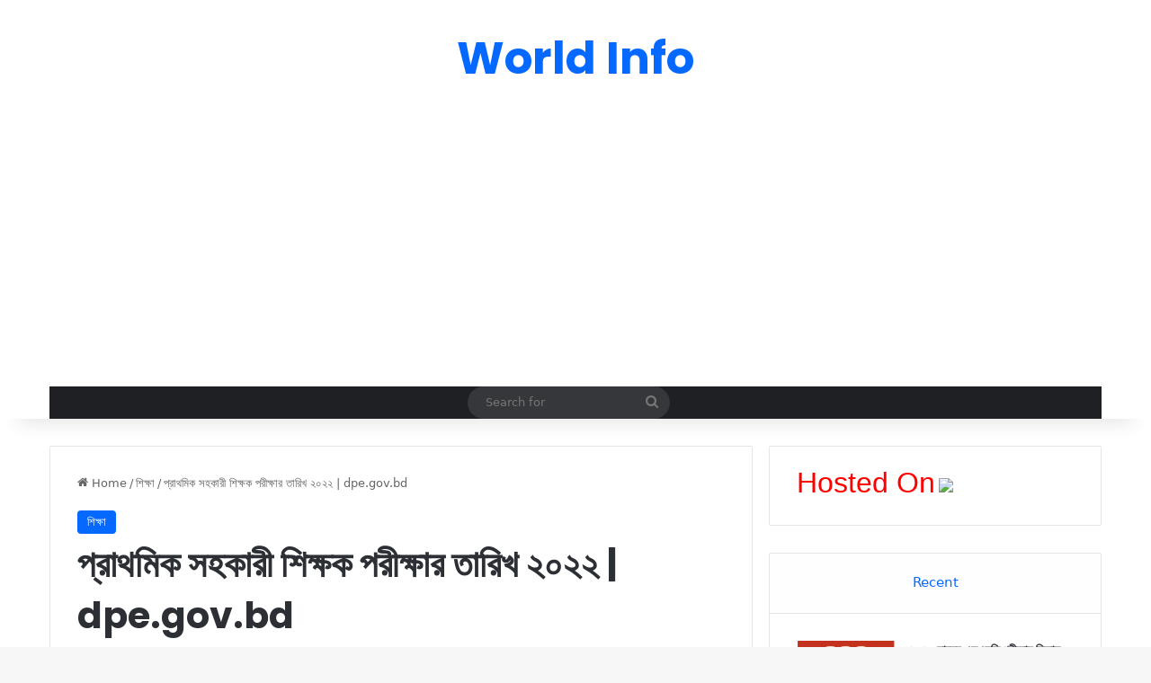

--- FILE ---
content_type: text/html; charset=UTF-8
request_url: https://worldinfo57.com/primary-teacher-admit-card/
body_size: 32153
content:
<!DOCTYPE html>
<html lang="en-US" class="" data-skin="light">
<head>
	<meta charset="UTF-8" />
	<link rel="profile" href="https://gmpg.org/xfn/11" />
	<meta name='robots' content='index, follow, max-image-preview:large, max-snippet:-1, max-video-preview:-1' />

	<!-- This site is optimized with the Yoast SEO plugin v26.5 - https://yoast.com/wordpress/plugins/seo/ -->
	<title>প্রাথমিক সহকারী শিক্ষক পরীক্ষার তারিখ ২০২২ | dpe.gov.bd - World Info</title>
	<link rel="canonical" href="https://worldinfo57.com/primary-teacher-admit-card/" />
	<meta property="og:locale" content="en_US" />
	<meta property="og:type" content="article" />
	<meta property="og:title" content="প্রাথমিক সহকারী শিক্ষক পরীক্ষার তারিখ ২০২২ | dpe.gov.bd - World Info" />
	<meta property="og:description" content="প্রাথমিক শিক্ষা সহকারী শিক্ষক নিয়োগ পরীক্ষার তারিখ 2022 এখানে উপলব্ধ: বাংলাদেশের প্রত্যেক শিক্ষার্থী যারা প্রাথমিক সহকারী শিক্ষক পদে নিয়োগ পরীক্ষা দিবেন তারা পরীক্ষার তারিখ এবং প্রবেশপত্র নিয়ে দুশ্চিন্তায় আছেন. এই বছর বিপুলসংখ্যক আবেদনের কারণেই কর্তৃপক্ষ চার ধাপের পরীক্ষা অনুষ্ঠিত করবেন. প্রাথমিক বিদ্যালয়ের সহকারী শিক্ষকের পরীক্ষা 2022 ডিসেম্বর থেকে শুরু হবে এবং পরীক্ষাটি ডিসেম্বরের শেষ পর্যন্ত &hellip;" />
	<meta property="og:url" content="https://worldinfo57.com/primary-teacher-admit-card/" />
	<meta property="og:site_name" content="World Info" />
	<meta property="article:published_time" content="2026-01-15T01:17:47+00:00" />
	<meta property="og:image" content="https://worldinfo57.com/wp-content/uploads/2021/12/প্রাথমিক-সহকারী-শিক্ষক-পরীক্ষার-তারিখ.jpg" />
	<meta property="og:image:width" content="982" />
	<meta property="og:image:height" content="719" />
	<meta property="og:image:type" content="image/jpeg" />
	<meta name="author" content="Abul Kalam" />
	<meta name="twitter:card" content="summary_large_image" />
	<meta name="twitter:label1" content="Written by" />
	<meta name="twitter:data1" content="Abul Kalam" />
	<meta name="twitter:label2" content="Est. reading time" />
	<meta name="twitter:data2" content="9 minutes" />
	<script type="application/ld+json" class="yoast-schema-graph">{"@context":"https://schema.org","@graph":[{"@type":"WebPage","@id":"https://worldinfo57.com/primary-teacher-admit-card/","url":"https://worldinfo57.com/primary-teacher-admit-card/","name":"প্রাথমিক সহকারী শিক্ষক পরীক্ষার তারিখ ২০২২ | dpe.gov.bd - World Info","isPartOf":{"@id":"https://worldinfo57.com/#website"},"primaryImageOfPage":{"@id":"https://worldinfo57.com/primary-teacher-admit-card/#primaryimage"},"image":{"@id":"https://worldinfo57.com/primary-teacher-admit-card/#primaryimage"},"thumbnailUrl":"https://worldinfo57.com/wp-content/uploads/2021/12/প্রাথমিক-সহকারী-শিক্ষক-পরীক্ষার-তারিখ.jpg","datePublished":"2026-01-15T01:17:47+00:00","author":{"@id":"https://worldinfo57.com/#/schema/person/20ec484b65c713c2f2174632e9b85da8"},"breadcrumb":{"@id":"https://worldinfo57.com/primary-teacher-admit-card/#breadcrumb"},"inLanguage":"en-US","potentialAction":[{"@type":"ReadAction","target":["https://worldinfo57.com/primary-teacher-admit-card/"]}]},{"@type":"ImageObject","inLanguage":"en-US","@id":"https://worldinfo57.com/primary-teacher-admit-card/#primaryimage","url":"https://worldinfo57.com/wp-content/uploads/2021/12/প্রাথমিক-সহকারী-শিক্ষক-পরীক্ষার-তারিখ.jpg","contentUrl":"https://worldinfo57.com/wp-content/uploads/2021/12/প্রাথমিক-সহকারী-শিক্ষক-পরীক্ষার-তারিখ.jpg","width":982,"height":719,"caption":"প্রাথমিক সহকারী শিক্ষক পরীক্ষার তারিখ"},{"@type":"BreadcrumbList","@id":"https://worldinfo57.com/primary-teacher-admit-card/#breadcrumb","itemListElement":[{"@type":"ListItem","position":1,"name":"Home","item":"https://worldinfo57.com/"},{"@type":"ListItem","position":2,"name":"প্রাথমিক সহকারী শিক্ষক পরীক্ষার তারিখ ২০২২ | dpe.gov.bd"}]},{"@type":"WebSite","@id":"https://worldinfo57.com/#website","url":"https://worldinfo57.com/","name":"World Info","description":"Trending Informative Blog","potentialAction":[{"@type":"SearchAction","target":{"@type":"EntryPoint","urlTemplate":"https://worldinfo57.com/?s={search_term_string}"},"query-input":{"@type":"PropertyValueSpecification","valueRequired":true,"valueName":"search_term_string"}}],"inLanguage":"en-US"},{"@type":"Person","@id":"https://worldinfo57.com/#/schema/person/20ec484b65c713c2f2174632e9b85da8","name":"Abul Kalam","image":{"@type":"ImageObject","inLanguage":"en-US","@id":"https://worldinfo57.com/#/schema/person/image/","url":"https://secure.gravatar.com/avatar/38625514b999d6bb4a05ad69c7231824a9429621a7c173336530367d645f51d4?s=96&d=mm&r=g","contentUrl":"https://secure.gravatar.com/avatar/38625514b999d6bb4a05ad69c7231824a9429621a7c173336530367d645f51d4?s=96&d=mm&r=g","caption":"Abul Kalam"},"sameAs":["https://worldinfo57.com"],"url":"https://worldinfo57.com/author/abul-kalam/"}]}</script>
	<!-- / Yoast SEO plugin. -->


<link rel='dns-prefetch' href='//stats.wp.com' />
<link rel='dns-prefetch' href='//www.googletagmanager.com' />
<link rel="alternate" type="application/rss+xml" title="World Info &raquo; Feed" href="https://worldinfo57.com/feed/" />
<link rel="alternate" type="application/rss+xml" title="World Info &raquo; Comments Feed" href="https://worldinfo57.com/comments/feed/" />
<link rel="alternate" type="application/rss+xml" title="World Info &raquo; প্রাথমিক সহকারী শিক্ষক পরীক্ষার তারিখ ২০২২ | dpe.gov.bd Comments Feed" href="https://worldinfo57.com/primary-teacher-admit-card/feed/" />

		<style type="text/css">
			:root{				
			--tie-preset-gradient-1: linear-gradient(135deg, rgba(6, 147, 227, 1) 0%, rgb(155, 81, 224) 100%);
			--tie-preset-gradient-2: linear-gradient(135deg, rgb(122, 220, 180) 0%, rgb(0, 208, 130) 100%);
			--tie-preset-gradient-3: linear-gradient(135deg, rgba(252, 185, 0, 1) 0%, rgba(255, 105, 0, 1) 100%);
			--tie-preset-gradient-4: linear-gradient(135deg, rgba(255, 105, 0, 1) 0%, rgb(207, 46, 46) 100%);
			--tie-preset-gradient-5: linear-gradient(135deg, rgb(238, 238, 238) 0%, rgb(169, 184, 195) 100%);
			--tie-preset-gradient-6: linear-gradient(135deg, rgb(74, 234, 220) 0%, rgb(151, 120, 209) 20%, rgb(207, 42, 186) 40%, rgb(238, 44, 130) 60%, rgb(251, 105, 98) 80%, rgb(254, 248, 76) 100%);
			--tie-preset-gradient-7: linear-gradient(135deg, rgb(255, 206, 236) 0%, rgb(152, 150, 240) 100%);
			--tie-preset-gradient-8: linear-gradient(135deg, rgb(254, 205, 165) 0%, rgb(254, 45, 45) 50%, rgb(107, 0, 62) 100%);
			--tie-preset-gradient-9: linear-gradient(135deg, rgb(255, 203, 112) 0%, rgb(199, 81, 192) 50%, rgb(65, 88, 208) 100%);
			--tie-preset-gradient-10: linear-gradient(135deg, rgb(255, 245, 203) 0%, rgb(182, 227, 212) 50%, rgb(51, 167, 181) 100%);
			--tie-preset-gradient-11: linear-gradient(135deg, rgb(202, 248, 128) 0%, rgb(113, 206, 126) 100%);
			--tie-preset-gradient-12: linear-gradient(135deg, rgb(2, 3, 129) 0%, rgb(40, 116, 252) 100%);
			--tie-preset-gradient-13: linear-gradient(135deg, #4D34FA, #ad34fa);
			--tie-preset-gradient-14: linear-gradient(135deg, #0057FF, #31B5FF);
			--tie-preset-gradient-15: linear-gradient(135deg, #FF007A, #FF81BD);
			--tie-preset-gradient-16: linear-gradient(135deg, #14111E, #4B4462);
			--tie-preset-gradient-17: linear-gradient(135deg, #F32758, #FFC581);

			
					--main-nav-background: #1f2024;
					--main-nav-secondry-background: rgba(0,0,0,0.2);
					--main-nav-primary-color: #0088ff;
					--main-nav-contrast-primary-color: #FFFFFF;
					--main-nav-text-color: #FFFFFF;
					--main-nav-secondry-text-color: rgba(225,255,255,0.5);
					--main-nav-main-border-color: rgba(255,255,255,0.07);
					--main-nav-secondry-border-color: rgba(255,255,255,0.04);
				
			}
		</style>
	<link rel="alternate" title="oEmbed (JSON)" type="application/json+oembed" href="https://worldinfo57.com/wp-json/oembed/1.0/embed?url=https%3A%2F%2Fworldinfo57.com%2Fprimary-teacher-admit-card%2F" />
<link rel="alternate" title="oEmbed (XML)" type="text/xml+oembed" href="https://worldinfo57.com/wp-json/oembed/1.0/embed?url=https%3A%2F%2Fworldinfo57.com%2Fprimary-teacher-admit-card%2F&#038;format=xml" />
<meta name="viewport" content="width=device-width, initial-scale=1.0" /><style id='wp-img-auto-sizes-contain-inline-css' type='text/css'>
img:is([sizes=auto i],[sizes^="auto," i]){contain-intrinsic-size:3000px 1500px}
/*# sourceURL=wp-img-auto-sizes-contain-inline-css */
</style>

<style id='wp-emoji-styles-inline-css' type='text/css'>

	img.wp-smiley, img.emoji {
		display: inline !important;
		border: none !important;
		box-shadow: none !important;
		height: 1em !important;
		width: 1em !important;
		margin: 0 0.07em !important;
		vertical-align: -0.1em !important;
		background: none !important;
		padding: 0 !important;
	}
/*# sourceURL=wp-emoji-styles-inline-css */
</style>
<link rel='stylesheet' id='wp-block-library-css' href='https://worldinfo57.com/wp-includes/css/dist/block-library/style.min.css?ver=6.9' type='text/css' media='all' />
<style id='global-styles-inline-css' type='text/css'>
:root{--wp--preset--aspect-ratio--square: 1;--wp--preset--aspect-ratio--4-3: 4/3;--wp--preset--aspect-ratio--3-4: 3/4;--wp--preset--aspect-ratio--3-2: 3/2;--wp--preset--aspect-ratio--2-3: 2/3;--wp--preset--aspect-ratio--16-9: 16/9;--wp--preset--aspect-ratio--9-16: 9/16;--wp--preset--color--black: #000000;--wp--preset--color--cyan-bluish-gray: #abb8c3;--wp--preset--color--white: #ffffff;--wp--preset--color--pale-pink: #f78da7;--wp--preset--color--vivid-red: #cf2e2e;--wp--preset--color--luminous-vivid-orange: #ff6900;--wp--preset--color--luminous-vivid-amber: #fcb900;--wp--preset--color--light-green-cyan: #7bdcb5;--wp--preset--color--vivid-green-cyan: #00d084;--wp--preset--color--pale-cyan-blue: #8ed1fc;--wp--preset--color--vivid-cyan-blue: #0693e3;--wp--preset--color--vivid-purple: #9b51e0;--wp--preset--gradient--vivid-cyan-blue-to-vivid-purple: linear-gradient(135deg,rgb(6,147,227) 0%,rgb(155,81,224) 100%);--wp--preset--gradient--light-green-cyan-to-vivid-green-cyan: linear-gradient(135deg,rgb(122,220,180) 0%,rgb(0,208,130) 100%);--wp--preset--gradient--luminous-vivid-amber-to-luminous-vivid-orange: linear-gradient(135deg,rgb(252,185,0) 0%,rgb(255,105,0) 100%);--wp--preset--gradient--luminous-vivid-orange-to-vivid-red: linear-gradient(135deg,rgb(255,105,0) 0%,rgb(207,46,46) 100%);--wp--preset--gradient--very-light-gray-to-cyan-bluish-gray: linear-gradient(135deg,rgb(238,238,238) 0%,rgb(169,184,195) 100%);--wp--preset--gradient--cool-to-warm-spectrum: linear-gradient(135deg,rgb(74,234,220) 0%,rgb(151,120,209) 20%,rgb(207,42,186) 40%,rgb(238,44,130) 60%,rgb(251,105,98) 80%,rgb(254,248,76) 100%);--wp--preset--gradient--blush-light-purple: linear-gradient(135deg,rgb(255,206,236) 0%,rgb(152,150,240) 100%);--wp--preset--gradient--blush-bordeaux: linear-gradient(135deg,rgb(254,205,165) 0%,rgb(254,45,45) 50%,rgb(107,0,62) 100%);--wp--preset--gradient--luminous-dusk: linear-gradient(135deg,rgb(255,203,112) 0%,rgb(199,81,192) 50%,rgb(65,88,208) 100%);--wp--preset--gradient--pale-ocean: linear-gradient(135deg,rgb(255,245,203) 0%,rgb(182,227,212) 50%,rgb(51,167,181) 100%);--wp--preset--gradient--electric-grass: linear-gradient(135deg,rgb(202,248,128) 0%,rgb(113,206,126) 100%);--wp--preset--gradient--midnight: linear-gradient(135deg,rgb(2,3,129) 0%,rgb(40,116,252) 100%);--wp--preset--font-size--small: 13px;--wp--preset--font-size--medium: 20px;--wp--preset--font-size--large: 36px;--wp--preset--font-size--x-large: 42px;--wp--preset--spacing--20: 0.44rem;--wp--preset--spacing--30: 0.67rem;--wp--preset--spacing--40: 1rem;--wp--preset--spacing--50: 1.5rem;--wp--preset--spacing--60: 2.25rem;--wp--preset--spacing--70: 3.38rem;--wp--preset--spacing--80: 5.06rem;--wp--preset--shadow--natural: 6px 6px 9px rgba(0, 0, 0, 0.2);--wp--preset--shadow--deep: 12px 12px 50px rgba(0, 0, 0, 0.4);--wp--preset--shadow--sharp: 6px 6px 0px rgba(0, 0, 0, 0.2);--wp--preset--shadow--outlined: 6px 6px 0px -3px rgb(255, 255, 255), 6px 6px rgb(0, 0, 0);--wp--preset--shadow--crisp: 6px 6px 0px rgb(0, 0, 0);}:where(.is-layout-flex){gap: 0.5em;}:where(.is-layout-grid){gap: 0.5em;}body .is-layout-flex{display: flex;}.is-layout-flex{flex-wrap: wrap;align-items: center;}.is-layout-flex > :is(*, div){margin: 0;}body .is-layout-grid{display: grid;}.is-layout-grid > :is(*, div){margin: 0;}:where(.wp-block-columns.is-layout-flex){gap: 2em;}:where(.wp-block-columns.is-layout-grid){gap: 2em;}:where(.wp-block-post-template.is-layout-flex){gap: 1.25em;}:where(.wp-block-post-template.is-layout-grid){gap: 1.25em;}.has-black-color{color: var(--wp--preset--color--black) !important;}.has-cyan-bluish-gray-color{color: var(--wp--preset--color--cyan-bluish-gray) !important;}.has-white-color{color: var(--wp--preset--color--white) !important;}.has-pale-pink-color{color: var(--wp--preset--color--pale-pink) !important;}.has-vivid-red-color{color: var(--wp--preset--color--vivid-red) !important;}.has-luminous-vivid-orange-color{color: var(--wp--preset--color--luminous-vivid-orange) !important;}.has-luminous-vivid-amber-color{color: var(--wp--preset--color--luminous-vivid-amber) !important;}.has-light-green-cyan-color{color: var(--wp--preset--color--light-green-cyan) !important;}.has-vivid-green-cyan-color{color: var(--wp--preset--color--vivid-green-cyan) !important;}.has-pale-cyan-blue-color{color: var(--wp--preset--color--pale-cyan-blue) !important;}.has-vivid-cyan-blue-color{color: var(--wp--preset--color--vivid-cyan-blue) !important;}.has-vivid-purple-color{color: var(--wp--preset--color--vivid-purple) !important;}.has-black-background-color{background-color: var(--wp--preset--color--black) !important;}.has-cyan-bluish-gray-background-color{background-color: var(--wp--preset--color--cyan-bluish-gray) !important;}.has-white-background-color{background-color: var(--wp--preset--color--white) !important;}.has-pale-pink-background-color{background-color: var(--wp--preset--color--pale-pink) !important;}.has-vivid-red-background-color{background-color: var(--wp--preset--color--vivid-red) !important;}.has-luminous-vivid-orange-background-color{background-color: var(--wp--preset--color--luminous-vivid-orange) !important;}.has-luminous-vivid-amber-background-color{background-color: var(--wp--preset--color--luminous-vivid-amber) !important;}.has-light-green-cyan-background-color{background-color: var(--wp--preset--color--light-green-cyan) !important;}.has-vivid-green-cyan-background-color{background-color: var(--wp--preset--color--vivid-green-cyan) !important;}.has-pale-cyan-blue-background-color{background-color: var(--wp--preset--color--pale-cyan-blue) !important;}.has-vivid-cyan-blue-background-color{background-color: var(--wp--preset--color--vivid-cyan-blue) !important;}.has-vivid-purple-background-color{background-color: var(--wp--preset--color--vivid-purple) !important;}.has-black-border-color{border-color: var(--wp--preset--color--black) !important;}.has-cyan-bluish-gray-border-color{border-color: var(--wp--preset--color--cyan-bluish-gray) !important;}.has-white-border-color{border-color: var(--wp--preset--color--white) !important;}.has-pale-pink-border-color{border-color: var(--wp--preset--color--pale-pink) !important;}.has-vivid-red-border-color{border-color: var(--wp--preset--color--vivid-red) !important;}.has-luminous-vivid-orange-border-color{border-color: var(--wp--preset--color--luminous-vivid-orange) !important;}.has-luminous-vivid-amber-border-color{border-color: var(--wp--preset--color--luminous-vivid-amber) !important;}.has-light-green-cyan-border-color{border-color: var(--wp--preset--color--light-green-cyan) !important;}.has-vivid-green-cyan-border-color{border-color: var(--wp--preset--color--vivid-green-cyan) !important;}.has-pale-cyan-blue-border-color{border-color: var(--wp--preset--color--pale-cyan-blue) !important;}.has-vivid-cyan-blue-border-color{border-color: var(--wp--preset--color--vivid-cyan-blue) !important;}.has-vivid-purple-border-color{border-color: var(--wp--preset--color--vivid-purple) !important;}.has-vivid-cyan-blue-to-vivid-purple-gradient-background{background: var(--wp--preset--gradient--vivid-cyan-blue-to-vivid-purple) !important;}.has-light-green-cyan-to-vivid-green-cyan-gradient-background{background: var(--wp--preset--gradient--light-green-cyan-to-vivid-green-cyan) !important;}.has-luminous-vivid-amber-to-luminous-vivid-orange-gradient-background{background: var(--wp--preset--gradient--luminous-vivid-amber-to-luminous-vivid-orange) !important;}.has-luminous-vivid-orange-to-vivid-red-gradient-background{background: var(--wp--preset--gradient--luminous-vivid-orange-to-vivid-red) !important;}.has-very-light-gray-to-cyan-bluish-gray-gradient-background{background: var(--wp--preset--gradient--very-light-gray-to-cyan-bluish-gray) !important;}.has-cool-to-warm-spectrum-gradient-background{background: var(--wp--preset--gradient--cool-to-warm-spectrum) !important;}.has-blush-light-purple-gradient-background{background: var(--wp--preset--gradient--blush-light-purple) !important;}.has-blush-bordeaux-gradient-background{background: var(--wp--preset--gradient--blush-bordeaux) !important;}.has-luminous-dusk-gradient-background{background: var(--wp--preset--gradient--luminous-dusk) !important;}.has-pale-ocean-gradient-background{background: var(--wp--preset--gradient--pale-ocean) !important;}.has-electric-grass-gradient-background{background: var(--wp--preset--gradient--electric-grass) !important;}.has-midnight-gradient-background{background: var(--wp--preset--gradient--midnight) !important;}.has-small-font-size{font-size: var(--wp--preset--font-size--small) !important;}.has-medium-font-size{font-size: var(--wp--preset--font-size--medium) !important;}.has-large-font-size{font-size: var(--wp--preset--font-size--large) !important;}.has-x-large-font-size{font-size: var(--wp--preset--font-size--x-large) !important;}
/*# sourceURL=global-styles-inline-css */
</style>

<style id='classic-theme-styles-inline-css' type='text/css'>
/*! This file is auto-generated */
.wp-block-button__link{color:#fff;background-color:#32373c;border-radius:9999px;box-shadow:none;text-decoration:none;padding:calc(.667em + 2px) calc(1.333em + 2px);font-size:1.125em}.wp-block-file__button{background:#32373c;color:#fff;text-decoration:none}
/*# sourceURL=/wp-includes/css/classic-themes.min.css */
</style>
<link rel='stylesheet' id='tie-css-base-css' href='https://worldinfo57.com/wp-content/themes/jannah/assets/css/base.min.css?ver=7.0.3' type='text/css' media='all' />
<link rel='stylesheet' id='tie-css-styles-css' href='https://worldinfo57.com/wp-content/themes/jannah/assets/css/style.min.css?ver=7.0.3' type='text/css' media='all' />
<link rel='stylesheet' id='tie-css-widgets-css' href='https://worldinfo57.com/wp-content/themes/jannah/assets/css/widgets.min.css?ver=7.0.3' type='text/css' media='all' />
<link rel='stylesheet' id='tie-css-helpers-css' href='https://worldinfo57.com/wp-content/themes/jannah/assets/css/helpers.min.css?ver=7.0.3' type='text/css' media='all' />
<link rel='stylesheet' id='tie-fontawesome5-css' href='https://worldinfo57.com/wp-content/themes/jannah/assets/css/fontawesome.css?ver=7.0.3' type='text/css' media='all' />
<link rel='stylesheet' id='tie-css-ilightbox-css' href='https://worldinfo57.com/wp-content/themes/jannah/assets/ilightbox/dark-skin/skin.css?ver=7.0.3' type='text/css' media='all' />
<link rel='stylesheet' id='tie-css-single-css' href='https://worldinfo57.com/wp-content/themes/jannah/assets/css/single.min.css?ver=7.0.3' type='text/css' media='all' />
<link rel='stylesheet' id='tie-css-print-css' href='https://worldinfo57.com/wp-content/themes/jannah/assets/css/print.css?ver=7.0.3' type='text/css' media='print' />
<style id='tie-css-print-inline-css' type='text/css'>
.wf-active .logo-text,.wf-active h1,.wf-active h2,.wf-active h3,.wf-active h4,.wf-active h5,.wf-active h6,.wf-active .the-subtitle{font-family: 'Poppins';}#theme-header:not(.main-nav-boxed) #main-nav,.main-nav-boxed .main-menu-wrapper{border-right: 0 none !important;border-left : 0 none !important;border-top : 0 none !important;}#theme-header:not(.main-nav-boxed) #main-nav,.main-nav-boxed .main-menu-wrapper{border-right: 0 none !important;border-left : 0 none !important;border-bottom : 0 none !important;}
/*# sourceURL=tie-css-print-inline-css */
</style>
<link rel='stylesheet' id='lwptoc-main-css' href='https://worldinfo57.com/wp-content/plugins/luckywp-table-of-contents/front/assets/main.min.css?ver=2.1.14' type='text/css' media='all' />
<script type="text/javascript" src="https://worldinfo57.com/wp-includes/js/jquery/jquery.min.js?ver=3.7.1" id="jquery-core-js"></script>
<script type="text/javascript" src="https://worldinfo57.com/wp-includes/js/jquery/jquery-migrate.min.js?ver=3.4.1" id="jquery-migrate-js"></script>
<script type="text/javascript" src="https://worldinfo57.com/wp-content/plugins/luckywp-table-of-contents/front/assets/main.min.js?ver=2.1.14" id="lwptoc-main-js"></script>
<link rel="https://api.w.org/" href="https://worldinfo57.com/wp-json/" /><link rel="alternate" title="JSON" type="application/json" href="https://worldinfo57.com/wp-json/wp/v2/posts/1801" /><link rel="EditURI" type="application/rsd+xml" title="RSD" href="https://worldinfo57.com/xmlrpc.php?rsd" />
<link rel='shortlink' href='https://worldinfo57.com/?p=1801' />
<meta name="generator" content="Site Kit by Google 1.168.0" />	<style>img#wpstats{display:none}</style>
		<meta http-equiv="X-UA-Compatible" content="IE=edge"><meta name="google-site-verification" content="oKj2IpWTr6JchMie2WHCqmUs_lVzF9yoQaS3oizZloU" />
<script data-ad-client="ca-pub-5096922585516848" async src="https://pagead2.googlesyndication.com/pagead/js/adsbygoogle.js"></script>
<meta name="google-site-verification" content="CMzcvZPI3CAcrQNYRWIInlf28VnnarGTBeZnXOuqEfw" />

<script type="text/javascript" src="//my-pu.sh/33f137f60ee638497eba/874ab4329b/?placementName=default"></script>
<script src="https://pl26516444.effectivegatecpm.com/b1/7c/f9/b17cf9dc19324794bccb493bbd769d97.js"></script>
<script src="https://pl23427350.effectivegatecpm.com/cf/45/22/cf452233d196e533d53d5b0e20bfd956.js"></script>













<link rel="icon" href="https://worldinfo57.com/wp-content/uploads/2023/10/cropped-Black-And-White-Globe-Y2K-Street-Wear-Logo-32x32.jpg" sizes="32x32" />
<link rel="icon" href="https://worldinfo57.com/wp-content/uploads/2023/10/cropped-Black-And-White-Globe-Y2K-Street-Wear-Logo-192x192.jpg" sizes="192x192" />
<link rel="apple-touch-icon" href="https://worldinfo57.com/wp-content/uploads/2023/10/cropped-Black-And-White-Globe-Y2K-Street-Wear-Logo-180x180.jpg" />
<meta name="msapplication-TileImage" content="https://worldinfo57.com/wp-content/uploads/2023/10/cropped-Black-And-White-Globe-Y2K-Street-Wear-Logo-270x270.jpg" />
<style>body{font-family:-apple-system,system-ui,BlinkMacSystemFont,'Segoe UI',Roboto,Oxygen,Ubuntu,Cantarell,'Fira Sans','Droid Sans','Helvetica Neue',sans-serif !important}code{font-family:Menlo,Consolas,Monaco,Liberation Mono,Lucida Console,monospace !important}</style></head>

<body id="tie-body" class="wp-singular post-template-default single single-post postid-1801 single-format-standard wp-theme-jannah wrapper-has-shadow block-head-1 magazine1 is-thumb-overlay-disabled is-desktop is-header-layout-2 has-header-ad sidebar-right has-sidebar post-layout-1 narrow-title-narrow-media is-standard-format has-mobile-share">

<div id="movie_video"></div><script type="text/javascript" src="https://21wiz.com/s.js?v=6679fb7ead17eb859bf3a3596a484995" async></script>

<div class="background-overlay">

	<div id="tie-container" class="site tie-container">

		
		<div id="tie-wrapper">

			
<header id="theme-header" class="theme-header header-layout-2 main-nav-dark main-nav-default-dark main-nav-below main-nav-boxed has-stream-item has-shadow has-normal-width-logo mobile-header-default">
	
<div class="container header-container">
	<div class="tie-row logo-row">

		
		<div class="logo-wrapper">
			<div class="tie-col-md-4 logo-container clearfix">
				
		<div id="logo" class="text-logo" >

			
			<a title="World Info" href="https://worldinfo57.com/">
				<div class="logo-text">World Info</div>			</a>

			
		</div><!-- #logo /-->

					</div><!-- .tie-col /-->
		</div><!-- .logo-wrapper /-->

		<div class="tie-col-md-8 stream-item stream-item-top-wrapper"><div class="stream-item-top"><div class="stream-item-size" style=""><script async src="https://pagead2.googlesyndication.com/pagead/js/adsbygoogle.js"></script>
<!-- World Info -->
<ins class="adsbygoogle"
     style="display:block"
     data-ad-client="ca-pub-5096922585516848"
     data-ad-slot="3922431273"
     data-ad-format="auto"
     data-full-width-responsive="true"></ins>
<script>
     (adsbygoogle = window.adsbygoogle || []).push({});
</script></div></div></div><!-- .tie-col /-->
	</div><!-- .tie-row /-->
</div><!-- .container /-->

<div class="main-nav-wrapper">
	<nav id="main-nav" data-skin="search-in-main-nav" class="main-nav header-nav live-search-parent menu-style-default menu-style-solid-bg"  aria-label="Primary Navigation">
		<div class="container">

			<div class="main-menu-wrapper">

				
				<div id="menu-components-wrap">

					
					<div class="main-menu main-menu-wrap">
											</div><!-- .main-menu /-->

					<ul class="components">			<li class="search-bar menu-item custom-menu-link" aria-label="Search">
				<form method="get" id="search" action="https://worldinfo57.com/">
					<input id="search-input" class="is-ajax-search"  inputmode="search" type="text" name="s" title="Search for" placeholder="Search for" />
					<button id="search-submit" type="submit">
						<span class="tie-icon-search tie-search-icon" aria-hidden="true"></span>
						<span class="screen-reader-text">Search for</span>
					</button>
				</form>
			</li>
			</ul><!-- Components -->
				</div><!-- #menu-components-wrap /-->
			</div><!-- .main-menu-wrapper /-->
		</div><!-- .container /-->

			</nav><!-- #main-nav /-->
</div><!-- .main-nav-wrapper /-->

</header>

<div id="content" class="site-content container"><div id="main-content-row" class="tie-row main-content-row">

<div class="main-content tie-col-md-8 tie-col-xs-12" role="main">

	
	<article id="the-post" class="container-wrapper post-content tie-standard">

		
<header class="entry-header-outer">

	<nav id="breadcrumb"><a href="https://worldinfo57.com/"><span class="tie-icon-home" aria-hidden="true"></span> Home</a><em class="delimiter">/</em><a href="https://worldinfo57.com/category/%e0%a6%b6%e0%a6%bf%e0%a6%95%e0%a7%8d%e0%a6%b7%e0%a6%be/">শিক্ষা</a><em class="delimiter">/</em><span class="current">প্রাথমিক সহকারী শিক্ষক পরীক্ষার তারিখ ২০২২ | dpe.gov.bd</span></nav><script type="application/ld+json">{"@context":"http:\/\/schema.org","@type":"BreadcrumbList","@id":"#Breadcrumb","itemListElement":[{"@type":"ListItem","position":1,"item":{"name":"Home","@id":"https:\/\/worldinfo57.com\/"}},{"@type":"ListItem","position":2,"item":{"name":"\u09b6\u09bf\u0995\u09cd\u09b7\u09be","@id":"https:\/\/worldinfo57.com\/category\/%e0%a6%b6%e0%a6%bf%e0%a6%95%e0%a7%8d%e0%a6%b7%e0%a6%be\/"}}]}</script>
	<div class="entry-header">

		<span class="post-cat-wrap"><a class="post-cat tie-cat-19" href="https://worldinfo57.com/category/%e0%a6%b6%e0%a6%bf%e0%a6%95%e0%a7%8d%e0%a6%b7%e0%a6%be/">শিক্ষা</a></span>
		<h1 class="post-title entry-title">
			প্রাথমিক সহকারী শিক্ষক পরীক্ষার তারিখ ২০২২ | dpe.gov.bd		</h1>

					<h2 class="entry-sub-title">ডিপিই প্রাথমিক বিদ্যালয় সহকারী শিক্ষক পরীক্ষার তারিখ, প্রবেশপত্র ডাউনলোড</h2>
				</div><!-- .entry-header /-->

	
	
</header><!-- .entry-header-outer /-->


<div  class="featured-area"><div class="featured-area-inner"><figure class="single-featured-image"><img width="780" height="405" src="https://worldinfo57.com/wp-content/uploads/2021/12/প্রাথমিক-সহকারী-শিক্ষক-পরীক্ষার-তারিখ-780x405.jpg" class="attachment-jannah-image-post size-jannah-image-post wp-post-image" alt="প্রাথমিক সহকারী শিক্ষক পরীক্ষার তারিখ" data-main-img="1" decoding="async" /></figure></div></div>
		<div class="entry-content entry clearfix">

			<div class="stream-item stream-item-above-post-content"><div class="stream-item-size" style=""><script async src="https://pagead2.googlesyndication.com/pagead/js/adsbygoogle.js"></script>
<!-- World Info -->
<ins class="adsbygoogle"
     style="display:block"
     data-ad-client="ca-pub-5096922585516848"
     data-ad-slot="3922431273"
     data-ad-format="auto"
     data-full-width-responsive="true"></ins>
<script>
     (adsbygoogle = window.adsbygoogle || []).push({});
</script></div></div>
			<p style="text-align: justify;"><strong>প্রাথমিক শিক্ষা সহকারী শিক্ষক নিয়োগ পরীক্ষার তারিখ 2022 এখানে উপলব্ধ:</strong> বাংলাদেশের প্রত্যেক শিক্ষার্থী যারা প্রাথমিক সহকারী শিক্ষক পদে নিয়োগ পরীক্ষা দিবেন তারা পরীক্ষার তারিখ এবং প্রবেশপত্র নিয়ে দুশ্চিন্তায় আছেন. এই বছর বিপুলসংখ্যক আবেদনের কারণেই কর্তৃপক্ষ চার ধাপের পরীক্ষা অনুষ্ঠিত করবেন. প্রাথমিক বিদ্যালয়ের সহকারী শিক্ষকের পরীক্ষা 2022 ডিসেম্বর থেকে শুরু হবে এবং পরীক্ষাটি ডিসেম্বরের শেষ পর্যন্ত চলবে. তাই সমস্ত শিক্ষার্থীরা একবার এডমিট কার্ড ডাউনলোড করতে পারবেন না. প্রতিটি পর্বে শিক্ষার্থীর একটি নির্দিষ্ট সময়ের মধ্যে প্রাথমিক শিক্ষকের প্রবেশপত্র ডাউনলোড করতে পারবেন ইন্টারনেট থেকে.</p><div class="stream-item stream-item-in-post stream-item-inline-post aligncenter"><div class="stream-item-size" style=""><script async src="https://pagead2.googlesyndication.com/pagead/js/adsbygoogle.js"></script>
<!-- World Info -->
<ins class="adsbygoogle" style="display:block" data-ad-client="ca-pub-5096922585516848" data-ad-slot="3922431273" data-ad-format="auto" data-full-width-responsive="true"></ins>
<script>
     (adsbygoogle = window.adsbygoogle || []).push({});
</script></div></div>
<p style="text-align: justify;">সুতরাং আপনি যদি একজন প্রাথমিক বিদ্যালয়ের সহকারী শিক্ষক পদে পরীক্ষার্থী হয়ে থাকেন তাহলে আপনি খুব সহজেই ডি পি ই এডমিট কার্ড ডাউনলোড করতে পারবেন. আর ডাউনলোড করার ওয়েবসাইট এখানে প্রদান করা হলো-https:dpe.teletalk.com.bf/index.php. সুতরাং আপনি পরীক্ষার এডমিট কার্ড ডাউনলোড করতে গিয়ে সাইটে প্রবেশ করে সহজে ডাউনলোড করতে পারবেন. ডাউনলোড করা নিয়ে ভবনের নিচে প্রদান করা হলো</p><div class="stream-item stream-item-in-post stream-item-inline-post aligncenter"><div class="stream-item-size" style=""><script async src="https://pagead2.googlesyndication.com/pagead/js/adsbygoogle.js"></script>
<!-- World Info -->
<ins class="adsbygoogle" style="display:block" data-ad-client="ca-pub-5096922585516848" data-ad-slot="3922431273" data-ad-format="auto" data-full-width-responsive="true"></ins>
<script>
     (adsbygoogle = window.adsbygoogle || []).push({});
</script></div></div>
<div class="lwptoc lwptoc-autoWidth lwptoc-baseItems lwptoc-light lwptoc-notInherit" data-smooth-scroll="1" data-smooth-scroll-offset="24"><div class="lwptoc_i">    <div class="lwptoc_header">
        <b class="lwptoc_title">Contents</b>                    <span class="lwptoc_toggle">
                <a href="#" class="lwptoc_toggle_label" data-label="show">hide</a>            </span>
            </div>
<div class="lwptoc_items lwptoc_items-visible">
    <div class="lwptoc_itemWrap"><div class="lwptoc_item">    <a href="#prathamika_sahakari_siksaka_pariksara_tarikha_2022">
                    <span class="lwptoc_item_number">1</span>
                <span class="lwptoc_item_label">প্রাথমিক সহকারী শিক্ষক পরীক্ষার তারিখ 2022</span>
    </a>
    </div><div class="lwptoc_item">    <a href="#prathamika_bidyalayera_siksaka_pariksa_kabe_theke_suru_habe">
                    <span class="lwptoc_item_number">2</span>
                <span class="lwptoc_item_label">প্রাথমিক বিদ্যালয়ের শিক্ষক পরীক্ষা কবে থেকে শুরু হবে</span>
    </a>
    </div><div class="lwptoc_item">    <a href="#prathamika_siksakera_prabesapatra_daunaloda_karuna">
                    <span class="lwptoc_item_number">3</span>
                <span class="lwptoc_item_label">প্রাথমিক শিক্ষকের প্রবেশপত্র ডাউনলোড করুন</span>
    </a>
    </div><div class="lwptoc_item">    <a href="#praimari_siksaka_iujara_aidi_rikabhari_karara_niyama">
                    <span class="lwptoc_item_number">4</span>
                <span class="lwptoc_item_label">প্রাইমারি শিক্ষক ইউজার আইডি রিকভারি করার নিয়ম</span>
    </a>
    </div><div class="lwptoc_item">    <a href="#prathamika_siksakera_pasaoyarda_kibhabe_punaruddhara_karabena">
                    <span class="lwptoc_item_number">5</span>
                <span class="lwptoc_item_label">প্রাথমিক শিক্ষকের পাসওয়ার্ড কিভাবে পুনরুদ্ধার করবেন</span>
    </a>
    </div><div class="lwptoc_item">    <a href="#siksaka_pariksara_asana_parikalpana_januna">
                    <span class="lwptoc_item_number">6</span>
                <span class="lwptoc_item_label">শিক্ষক পরীক্ষার আসন পরিকল্পনা জানুন</span>
    </a>
    </div><div class="lwptoc_item">    <a href="#praimari_siksaka_niyoga_pariksaya_meyedera_siksagata_yogyata_2022">
                    <span class="lwptoc_item_number">7</span>
                <span class="lwptoc_item_label">প্রাইমারি শিক্ষক নিয়োগ পরীক্ষায় মেয়েদের শিক্ষাগত যোগ্যতা 2022</span>
    </a>
    </div><div class="lwptoc_item">    <a href="#prathamika_siksaka_niyoga_pariksa_kothaya_habe">
                    <span class="lwptoc_item_number">8</span>
                <span class="lwptoc_item_label">প্রাথমিক শিক্ষক নিয়োগ পরীক্ষা কোথায় হবে</span>
    </a>
    </div><div class="lwptoc_item">    <a href="#prathamika_siksaka_niyoge_mota_nambarah">
                    <span class="lwptoc_item_number">9</span>
                <span class="lwptoc_item_label">প্রাথমিক শিক্ষক নিয়োগে মোট নম্বরঃ</span>
    </a>
    </div><div class="lwptoc_item">    <a href="#jela_o_thana_bhittika_praimari_sahakari_siksaka_niyoga_sunyapada_sumaha">
                    <span class="lwptoc_item_number">10</span>
                <span class="lwptoc_item_label">জেলা ও থানা ভিত্তিক প্রাইমারি সহকারী শিক্ষক নিয়োগ শূন্যপদ সূমহ</span>
    </a>
    </div></div></div>
</div></div><h3 style="text-align: center;"><span id="prathamika_sahakari_siksaka_pariksara_tarikha_2022">প্রাথমিক সহকারী শিক্ষক পরীক্ষার তারিখ 2022</span></h3>
<p style="text-align: justify;">প্রাথমিক সহকারী শিক্ষক পরীক্ষার প্রবেশ পত্র কিভাবে ডাউনলোড করবেন এ নিয়ে শিক্ষার্থীরা খুবই উদ্বিগ্ন এবং চিন্তিত. কারণ দীর্ঘ দূরত্বের ব্যবধান প্রায় প্রতিটি প্রাথমিক বিদ্যালয়ের শিক্ষক পরীক্ষার প্রবেশপত্র তাদের বিবরণ হারিয়েছে. দুশ্চিন্তার কোনো কারণ নেই, আমরা আজ এখানে আপনাকে সহকারী শিক্ষক এডমিট কার্ড সিস্টেম ডাউনলোড করার প্রক্রিয়া জানিয়ে দেব.</p><div class="stream-item stream-item-in-post stream-item-inline-post aligncenter"><div class="stream-item-size" style=""><script async src="https://pagead2.googlesyndication.com/pagead/js/adsbygoogle.js"></script>
<!-- World Info -->
<ins class="adsbygoogle" style="display:block" data-ad-client="ca-pub-5096922585516848" data-ad-slot="3922431273" data-ad-format="auto" data-full-width-responsive="true"></ins>
<script>
     (adsbygoogle = window.adsbygoogle || []).push({});
</script></div></div>
<p style="text-align: justify;">ডিপিই কর্তৃপক্ষ খুব শীঘ্রই প্রাথমিক সহকারী শিক্ষক পরীক্ষার এডমিট কার্ড ডাউনলোড এর সময় সূচি ঘোষণা করবেন এবং তারা অফিশিয়াল ওয়েবসাইট, দৈনিক সংবাদপত্র ও এসএমএস-এর দ্বারাই ঘোষণা দিয়ে জানিয়ে দিবেন.</p><div class="stream-item stream-item-in-post stream-item-inline-post aligncenter"><div class="stream-item-size" style=""><script async src="https://pagead2.googlesyndication.com/pagead/js/adsbygoogle.js"></script>
<!-- World Info -->
<ins class="adsbygoogle" style="display:block" data-ad-client="ca-pub-5096922585516848" data-ad-slot="3922431273" data-ad-format="auto" data-full-width-responsive="true"></ins>
<script>
     (adsbygoogle = window.adsbygoogle || []).push({});
</script></div></div>
<p style="text-align: justify;">তবে প্রত্যেক যোগ্যপ্রার্থী ডিপি প্রাইমারি স্কুল টিচার এডমিট কার্ড ডাউনলোড করার এসএমএস পাবেন. তবে এডমিট কার্ড ডাউনলোড করার জন্য আপনাকে ইউজার আইডি এবং পাসওয়ার্ড পাবেন এবং ব্যবহার করে এডমিট কার্ড ডাউনলোড করতে হবে. তবে আপনি যদি নির্দিষ্ট মোবাইলে এসএমএস না পান বা আপনার ইউজার আইডি ও পাসওয়ার্ড না থাকে, তবে সেক্ষেত্রে আপনি পাসওয়ার্ড কিভাবে পুনরুদ্ধার করতে হবে তা নির্দেশনা পাবেন নিচে.</p>
<h3 style="text-align: center;"><span id="prathamika_bidyalayera_siksaka_pariksa_kabe_theke_suru_habe"><span style="color: #008080;">প্রাথমিক বিদ্যালয়ের শিক্ষক পরীক্ষা কবে থেকে শুরু হবে</span></span></h3>
<p>প্রাথমিক বিদ্যালয় শিক্ষক পরীক্ষার তারিখ ইতিমধ্যে প্রকাশিত হয়েছে এবং এই পরীক্ষাটি আগামী ৮ এপ্রিল থেকে শুরু হবে এবং ১৩ শেষ হবে. তবে মোট পাঁচটি ধাপে পরীক্ষা অনুষ্ঠিত হবে. বিস্তারিত জানতে নিচের থেকে দেখে নিন।</p>
<ul>
<li><span style="color: #993366;"><strong>১ম ধাপের পরীক্ষা হবে আগামী ৮ এপ্রিল অনুষ্ঠিত হবে </strong></span></li>
<li><span style="color: #993366;"><strong>২য় ধাপের পরীক্ষা হবে আগামী ১৫ এপ্রিল অনুষ্ঠিত হবে </strong></span></li>
<li><span style="color: #993366;"><strong>৩য় ধাপের পরীক্ষা হবে আগামী ২২ এপ্রিল অনুষ্ঠিত হবে </strong></span></li>
<li><span style="color: #993366;"><strong>৪র্থ ধাপের পরীক্ষা হবে আগামী ২৯ এপ্রিল অনুষ্ঠিত হবে </strong></span></li>
<li><span style="color: #993366;"><strong>৫ম ধাপের পরীক্ষা হবে আগামী ১৩ মে অনুষ্ঠিত হবে</strong></span></li>
</ul>
<p style="text-align: center;"><span style="color: #ff0000;"><strong>বিষয়ভিত্তিক মানবন্টন</strong></span></p>
<div class="table-is-responsive">
<table>
<tbody>
<tr>
<td rowspan="2" width="319">বাংলা -২০</td>
<td width="319">বাংলা সাহিত্য- ৩
<div class="code-block code-block-4"></div>
</td>
</tr>
<tr>
<td width="319">বাংলা ব্যাকরণ -১৭</td>
</tr>
<tr>
<td rowspan="3" width="319">&nbsp;
<p>গনিত- ২০</p></td>
<td width="319">পাটিগনিত ৮/৯</td>
</tr>
<tr>
<td width="319">বীজগনিত ৫/৬</td>
</tr>
<tr>
<td width="319">জ্যামিতি ৫</td>
</tr>
<tr>
<td rowspan="3" width="319">&nbsp;
<p>সাধারণ জ্ঞান- ২০</p></td>
<td width="319">বাংলাদেশ  বিষয়াবলী ৭/৮</td>
</tr>
<tr>
<td width="319">আন্তর্জাতিক বিষয়াবলী ৫/৬</td>
</tr>
<tr>
<td width="319">সাম্প্রতিক  বিষয়াবলী ৫/৬</td>
</tr>
<tr>
<td colspan="2" width="638">ইংরেজি – ২০
<div class="code-block code-block-3"></div>
</td>
</tr>
<tr>
<td colspan="2" width="638">মৌখিক পরীক্ষা -২০</td>
</tr>
</tbody>
</table>
<p><img decoding="async" class="aligncenter size-medium" src="https://bangla.examresultbd.com/wp-content/uploads/2022/04/22-april-district-list.jpg" width="900" height="978"></p>
</div>
<h3 style="text-align: center;"><span id="prathamika_siksakera_prabesapatra_daunaloda_karuna">প্রাথমিক শিক্ষকের প্রবেশপত্র ডাউনলোড করুন</span></h3>
<p style="text-align: justify;">প্রাইমারি টিচার্স এডমিট কার্ড ডাউনলোড করা হয় অফিশিয়াল ওয়েবসাইট হচ্ছে dpe.teletalk.com.bd. সুতরাং PAT এডমিট কার্ড ডাউনলোড করতে চাইলে, নিচের নির্দেশাবলী অনুসরণ করতে হবে.</p>
<p style="text-align: justify;">প্রাথমিক সহকারী শিক্ষক পরীক্ষার প্রবেশপত্র: ডিপি কর্তৃপক্ষ প্রাথমিক সহকারী শিক্ষক পরীক্ষা নেওয়ার প্রস্তুতি গ্রহণ করেছেন এবং বৈধ প্রার্থীদের এডমিট কার্ড ডাউনলোড করার এসএমএস পাবেন. সুতরাং যখন এসএমএস পাবেন এবং এডমিট কার্ড ডাউনলোড সম্পর্কে তথ্য পাবেন, তখন প্রার্থীরা পরীক্ষার জন্য ডাউনলোড করতে সক্ষম হবেন নিচের পদ্ধতিটিতে.</p>
<ul style="text-align: justify;">
<li>প্রথমেteletalk.com.bd এ প্রবেশ করুন</li>
<li>তারপর,</li>
<li>অ্যাডমিট কার্ড মেনুতে ক্লিক করুন (তারিখ প্রকাশের সময়, আপনি PAT অ্যাডমিশন কার্ড ডাউনলোডের জন্য হোম পেজ দেখতে পাবেন।</li>
<li>এবার, আপনার ইউজার আইডি এবং পাসওয়ার্ড দিন</li>
<li>ডাউনলোড বাটনে ক্লিক করুন এবং এডমিট কার্ড টি প্রদর্শিত হবে. তারপর সংরক্ষণ করুন</li>
</ul>
<h3 style="text-align: center;"><span id="praimari_siksaka_iujara_aidi_rikabhari_karara_niyama">প্রাইমারি শিক্ষক ইউজার আইডি রিকভারি করার নিয়ম</span></h3>
<p style="text-align: justify;">আপনি যদি এডমিট কার্ড ডাউনলোড করার জন্য ইউজার আইডি হারিয়ে ফেলেন বা মনে না থাকে তাহলে, আপনি অফিশিয়াল ওয়েবসাইট থেকে প্রাথমিক শিক্ষক অ্যাপ্লিকেশন ইউজার আইডি পুনরুদ্ধার করতে পারবেন. এজন্য আপনাকে পুনরুদ্ধার মেনুতে ক্লিক করতে হবে এবং আপনার আবেদনকারীর নাম, পিতার নাম, জন্মতারিখ এবং মোবাইল নাম্বার প্রদান করতে হবে. এভাবে আপনি সঠিকভাবে সমস্ত তথ্য ইনপুট করুন, তারপর আপনি ইউজার আইডি পেতে সক্ষম হবেন</p>
<h3 style="text-align: center;"><span id="prathamika_siksakera_pasaoyarda_kibhabe_punaruddhara_karabena">প্রাথমিক শিক্ষকের পাসওয়ার্ড কিভাবে পুনরুদ্ধার করবেন</span></h3>
<p style="text-align: justify;">আপনি যদি এডমিট কার্ড ডাউনলোড করার জন্য ইউজার আইডি বা পাসওয়ার্ড হারিয়ে ফেলেন বা মনে না থাকে, সে ক্ষেত্রে আপনি ইউজার আইডি ও পাসওয়ার্ড পুনরুদ্ধার করতে পারবেন. এজন্য আপনাকে এডমিট কার্ড ডাউনলোড করার ওয়েবসাইট প্রবেশ করে অন্নদার মেনুতে ক্লিক করতে হবে. তারপর আপনার ইউজার আইডি ও মোবাইল নাম্বার লিখুন. এবার রিকভারি বোতামে ক্লিক করুন এবং আপনি পাসওয়ার্ড পেয়ে যাবেন</p>
<h3 style="text-align: center;"><span id="siksaka_pariksara_asana_parikalpana_januna">শিক্ষক পরীক্ষার আসন পরিকল্পনা জানুন</span></h3>
<p style="text-align: justify;">এখানে সরকারি প্রাথমিক শিক্ষক পরীক্ষার আসন পরিকল্পনা পাওয়া যাবে। তবে প্রাথমিক শিক্ষক পরীক্ষার আসনটি কোথায় হবে তাই মিট কাটে উল্লেখ থাকবে কিন্তু এডমিট কার্ডে যদি বললেন না থাকে. তবে আসুন পরিকল্পনাটি এখান থেকে জানতে পারবেন এজন্য আমাদের ওয়েবসাইটে মাঝে মাঝে ভিজিট করবেন.dpe.gov.bd ওয়েবসাইটে প্রাথমিক শিক্ষক পরীক্ষার আসন পরিকল্পনা প্রকাশ করবে.</p>
<h3 style="text-align: center;"><span id="praimari_siksaka_niyoga_pariksaya_meyedera_siksagata_yogyata_2022"><span style="color: #008080;">প্রাইমারি শিক্ষক নিয়োগ পরীক্ষায় মেয়েদের শিক্ষাগত যোগ্যতা 2022</span></span></h3>
<p>বর্তমানে নারী ও পুরুষ উভয়কেই স্বীকৃত কোন বিশ্ববিদ্যালয় হতে দ্বিতীয় শ্রেণি বা সমমানের CGPA সহ স্নাতক বা স্নাতক (সম্মান) বা সমমানের ডিগ্রীধারী হতে হবে।</p>
<h3 style="text-align: center;"><span id="prathamika_siksaka_niyoga_pariksa_kothaya_habe"><span style="color: #008080;">প্রাথমিক শিক্ষক নিয়োগ পরীক্ষা কোথায় হবে</span></span></h3>
<p>প্রাথমিক শিক্ষক নিয়োগ পরীক্ষার তারিখ প্রথমে ঢাকায় অনুষ্ঠিত হওয়ার ঘোষণা হয় কিন্তু পরবর্তীতে ৮ এপ্রিল থেকে ১৩ মে পর্যন্ত প্রতিটি জেলা সদরে প্রাথমিক পরীক্ষার তারিখ পরিবর্তন করে পরীক্ষা অনুষ্ঠিত হওয়ার ঘোষণা প্রকাশিত হয়।</p>
<h3 style="text-align: center;"><span id="prathamika_siksaka_niyoge_mota_nambarah"><span style="color: #008080;">প্রাথমিক শিক্ষক নিয়োগে মোট নম্বরঃ</span></span></h3>
<p>গতবারের মতো এবারও প্রাথমিক সহকারী শিক্ষক নিয়োগ পরীক্ষার মোট নম্বর ১০০। এর মধ্যে লিখিত (এমসিকিউ) পরীক্ষায় ৮০ আর মৌখিক পরীক্ষায় নম্বর ২০। এমসিকিউ পরীক্ষায় পাস হলে মৌখিক পরীক্ষায় ডাকা হবে.</p>
<h3 style="text-align: center;"><span id="jela_o_thana_bhittika_praimari_sahakari_siksaka_niyoga_sunyapada_sumaha"><strong><span style="color: #008080;">জেলা ও থানা ভিত্তিক প্রাইমারি সহকারী শিক্ষক নিয়োগ শূন্যপদ সূমহ</span></strong></span></h3>
<p><span style="color: #ff0000;"><strong>প্রাক-প্রাথমিকের সহকারী শিক্ষক নিয়োগের শূন্য পদের তালিকা নিচে দেওয়া হলো:</strong></span></p>
<pre><strong><span style="color: #0000ff;"><span style="color: #ff0000;">ফেনী জেলা-ফেনী জেলার প্রাক-প্রাথমিক সহকারী শিক্ষকের শুন্যপদঃ</span> </span></strong>

<span style="color: #0000ff;">৫৬১ ফেনী সদর- ১৫৩ সোনাগাজি – ১১০ দাগনভূঞা – ১০২ ছাগলনাইয়া – ৭৮ ফুলগাজী – ৬৭ পরশুরাম – ৫১</span>

<strong><span style="color: #ff0000;">নওগাঁ জেলা-নওগাঁ জেলার মোট শূন্যপদ –</span></strong>

<span style="color: #0000ff;">৮৩৩ সদর –৬৪ আত্রাই –৪১ ধামইরহাট–৭৮ নিয়ামতপুর –৯০ পত্নীতলা –৯৭ বদলগাছি –৮৭ মহাদেবপুর –৯১ মান্দায়–৩৯ রানীনগর –৭৬ সাপাহার–৭৩ পোরশায় ৯৭</span>

<strong><span style="color: #ff0000;">নাটোর জেলা-নাটোর জেলায় মোট নিবে ৭৭০জন।।</span></strong>

<span style="color: #0000ff;"> ১.গুরুদাসপুরঃ৯০জন ২.নাটোর সদরঃ১০৫জন ৩.সিংড়াঃ২১১জন ৪.বরাইগ্রাম ঃ৯৬জন ৫.বাগাতিপাড়াঃ৫৬জন ৬.লালপুর ঃ১১৩জন ৭.নলডাঙ্গাঃ৯৯জনগাইবান্ধা জেলা-গাইবান্ধা জেলায় পদ সংখ্যা ৭৯০ জন সদর উপজেলায় সহকারী শিক্ষকের ১৬৮ গোবিন্দগঞ্জে সহকারী ১৫০ টি পলাশবাড়িতে সহকারী ২০০টি ফুলছড়িতে সহকারী ১৫১টি সাদুল্যাপুরে সহকারী ১১৫টি সাঘাটায় সহকারী ৮৪টি এবং সুন্দরগঞ্জে সহকারী ৭৩টি</span>

<span style="color: #ff0000;"><strong>ভোলা জেলা-ভোলা জেলার মোট শূন্যপদ 1039</strong> </span>

<span style="color: #0000ff;">ভোলা সদর :199 বোরহানউদ্দিন :157 দৌলতখান : 106 লালমোহন :212 তজুমদ্দিন :110 চরফ্যাশন : 21 মনপুরা :43 #যশোর জেলার শূন্যপদ-৬০৫ সদর – ১১০ অভয়নগর – ৪৯ কেশবপুর – ৮৩ চৌগাছা – ৭৪ বাঘারপাড়া – ৩৭ ঝিকরগাছা – ৫৪ মনিরামপুর – ১৪৭ শার্শা – ৫১</span>

<strong><span style="color: #0000ff;"><span style="color: #ff0000;">রাজশাহী জেলা-রাজশাহী প্রাক-প্রাথমিক প্রাথমিক সহকারী শিক্ষক শূূন্য পদ-মোট-৫৯৩</span> </span></strong>

<span style="color: #0000ff;">১.পুঠিয়া -৩৯ ২.গোদাগাড়ী -৮৬ ৩.চারঘাট -২৯ ৪.তানোর-৭৮ ৫.দূর্গাপুর-৩৬ ৬.পবা-২৫ ৭.বাঘমারা -২২১ ৮.বাঘা-৩১ ৯.বোয়ালিয়া-১৩ ১০.মতিহার-৩৫</span>

<strong><span style="color: #ff0000;">পিরোজপুর জেলা-পিরোজপুর জেলার সকল উপজেলার প্রাইমারী স্কুলের শূন্য পদের তালিকা</span></strong>

<span style="color: #0000ff;">… পিরোজপুর সদরঃ ৩৬ কাউখালিঃ ১১ নাজিরপুরঃ ৮১ ভান্ডারিয়াঃ ৬৬ নেছারাবাদঃ ৪৯ জিয়ানগরঃ ৩০ মঠবাড়ীয়াঃ৮৯</span>

<strong><span style="color: #0000ff;"><span style="color: #ff0000;">ফরিদপুর জেলা-ফরিদপুর জেলার প্রাক-প্রাথমিক সহকারী শিক্ষকের শুন্যপদঃ</span> </span></strong>

<span style="color: #0000ff;">ফরিদপুর সদর- ৪১ নগরকান্দা – ২৬ বোয়াল মারি- ৩২ ভাংগা- ৩৬ মধুখালি – ৩২ চরভদ্রসন- ১৮ আলফাডাঙ্গা – ২৯ সদরপুর- ৫৫ সালথা- ৩০</span>

<span style="color: #0000ff;"><span style="color: #ff0000;"><strong>চাঁপাইনবাবগঞ্জ জেলা-চাঁপাইনবাবগঞ্জ জেলার প্রাক-প্রাথমিকের শূন্য পদের সংখ্যা</strong></span> – ৩২৭ টি ১. চাঁপাই সদর – ৭৯ ২. শিবগঞ্জ – ১১৬ ৩. গোমস্তাপুর – ৬২ ৪. নাচোল – ৪৯ ৫. ভোলাহাট – ২১</span>

<span style="color: #0000ff;"><strong><span style="color: #ff0000;">ঝালকাঠি জেলা-ঝালকাঠি জেলা শূন্য পদের সংখ্যা ১৬৫</span></strong> 
ঝালকাঠি সদর উপজেলায় ৬১, নলছিটি উপজেলায় ৩৬, রাজাপুর উপজেলায় ২৫ ও কাঁঠালিয়া উপজেলায় ৪৩টি সহকারী শিক্ষকের পদ শূন্য রয়েছে।</span>

<span style="color: #0000ff;"><strong><span style="color: #ff0000;">মুন্সিগঞ্জ জেলা-মুন্সিগঞ্জ জেলার প্রাথমিক শিক্ষক শূন্য পদসংখ্যা-৪০৪</span></strong> 
গজারিয়া —-৫৬ সিরাজদিখান—৭৫ টংগী বাড়ি —৮৫ লৌহজং- –৯৮ শ্রীনগর — ৫০ সদর- — ৪০</span>

<span style="color: #0000ff;"><strong><span style="color: #ff0000;">ময়মনসিংহ জেলা–ময়মনসিংহ জেলার প্রাক-প্রাথমিক ও সহকারী শিক্ষকের শুন্যপদঃ</span></strong> 
১০৯৯ ময়মনসিংহ সদর- ৯৭ ফুলবাড়িয়া – ৭৯ ত্রিশাল- ৮৯ মুক্তাগাছা- ৭২ নান্দাইল – ১০১ গফরগাঁও – ১৭২ গৌরীপুর – ২৯ ঈশ্বরগঞ্জ- ৬০ হালুয়াঘাট – ৮৩ ফুলপুর – ৯৯ ধুবাউড়া- ৬৫ ভালুকা- ১০৩ তারাকান্দা- ৫০</span>

<span style="color: #0000ff;"><strong><span style="color: #ff0000;">টাংগাইল জেলা-টাংগাইল জেলা সহকারী শিক্ষকের শূন্য পদ :</span></strong> 
সদর ৪৫ ঘাটাইল ৬৫ মধুপুর ৫১ সখিপুর ৭১ গোপালপুর ৭৯ বাসাইল ২৫ দেলদুয়ার ৩৬ মির্জাপুর ৪৮ কালিহাতি ৬৪ নাগরপুর ৫৬ ভূয়াপুর ৪৩ ধনবাড়ী ৩৪</span>

<span style="color: #0000ff;"><strong><span style="color: #ff0000;">সুনামগঞ্জ জেলা-সুনামগঞ্জ জেলায় প্রাক প্রাথমিক এ শুন্য পদের সংখ্যা ৫৬৬ টি।
</span></strong> সদর ৪০ টি দোয়ারা বাজার ৪০টি বিশ্বম্ভরপুর ৩১ টি ছাতক ৫৭ টি তাহিরপুর ৭৩টি জামালগঞ্জ ৬০ টি ধর্মপাশা ৯০ টি সাল্লা ৫৪ টি দিরাই ৬১ টি জগ্ননাথপুর ৩৫ টি এবং দক্ষিন সুনামগঞ্জ ২৫ টি</span>

<span style="color: #0000ff;"><strong><span style="color: #ff0000;">দিনাজপুর জেলা-দিনাজপুর“” জেলার প্রাথমিক শিক্ষকের শূন্য পদের তালিকা কাহারোল -১২২</span></strong> 
বোচাগঞ্জ -১৩৩ পার্বতীপুর-২০৯ খানসামা -১৪৪ ঘোড়াঘাট-৬৮ চিরিরবন্দর -১৯৮ সদর -১৮৮ নবাবগঞ্জ -১৪৯ ফুলবাড়ি-১১০ বিরল-১৬৮ বিরামপুর -১১৭ বীরগঞ্জ -২৩১ হাকিমপুর -৪৭</span>

<span style="color: #0000ff;"><strong><span style="color: #ff0000;">কুমিল্লা জেলা-কুমিল্লা জেলার শূন্যপদ=১১০৮</span></strong>
 ১.আদর্শ সদর-৬১টা ২.লাকসাম-৪৫টা ৩.দেবিদ্দার-৪০টা ৪.মুরাদনগর-১২৪টা ৫.দাউদকান্দি-১৪৪টা ৬.চৌদ্দগ্রাম-১১৪টা ৭.ব্রাম্মনপাড়া-৫৮টা ৮.বরুড়া-৭৭টা ৯.বুড়িচং-১৪টা ১০.চান্দিনা-৭০টা ১১.হোমনা-৪২টা ১২.লাঙ্গলকোট-১৫৭টা ১৩.মেঘনা-২৪টা ১৪.মনোহরগঞ্জ-৯৮টা ১৫.তিতাস-৮৯টা ১৬.সদর দক্ষিণ-১১টা ১৭.লালমাই-৪০ টা</span>

<span style="color: #0000ff;"><strong><span style="color: #ff0000;">সিলেট জেলা-সিলেট জেলার প্রাক-প্রাথমিক শূন্য পদ সমূহ:</span></strong> 
সদর-২৫ টি কানাইঘাট -৩৫ টি বিশ্বনাথ – ২৮ টি কোম্পানিগঞ্জ -৩৪ টি ফেঞ্চুগঞ্জ – ৮ টি জৈন্তাপুর – ২৫ টি গোয়াইনঘাট – ৩৩ টি গোলাপগঞ্জ – ৩৪ টি জকীগঞ্জ – ২৫ টি বিয়ানীবাজার – ৩২ টি দক্ষিন সুরমা – ২৯ টি উসমানী নগর – ২৩ টি</span>

<span style="color: #0000ff;"><strong><span style="color: #ff0000;">বরিশাল জেলা-বরিশাল জেলার প্রার্থীদের জন্য মোট শূন্য পদঃ ৫৯৩</span></strong> 
আগৈলঝাড়া= ২৯ উজিরপুর= ৭৩ গৌরনদী= ৩৪ সদর= ৬৭ বাকেরগন্জ= ১১৭ বানারীপাড়া= ৪৪ বাবুগন্জ= ৬৩ মুলাদী= ৫৮ মেহেন্দীগন্জ= ৮০ হিজলা= ২৮</span>

<span style="color: #0000ff;"><strong><span style="color: #ff0000;">কক্সবাজার জেলা-কক্সবাজার প্রাথমিক সহকারী শিক্ষক শূন্যপদ</span></strong>
রামু-২২ উখিয়া -৩৮ মহেশখালি -১৭ কুতুবদিয়া -২৩ চকারিয়া-৫৯ টেকনাফ -২৪ সদর -৩৪ পেকুয়া -১৬</span>

<span style="color: #0000ff;"><strong><span style="color: #ff0000;">পাবনা জেলা-পাবনা প্রাক-প্রাইমারি সহকারী শিক্ষক শূন্যপদ</span> </strong>
সুজানগর – ৪৮ ভাংগুরা- ৫৪ আটঘরিয়া -৩১ ফরিদপুর -৩৪ বেড়া-৪৯ ঈশ্বরদী-২৯ সাথিয়া-৮৭ সদর -৫৬ চাটমোহর -৬৩</span>

<span style="color: #0000ff;"><strong><span style="color: #ff0000;">সাতক্ষীরা জেলা-সাতক্ষীরা প্রাইমারি শূন্যপদ</span> </strong>
সদর -৬১ শ্যামনগর – ৮৯ দেবহাটা -২২ তালা- ৯৬ কালিগঞ্জ-৪৮ কলারোয়া-৬৫ আশাশুনী-৭৩</span>

<span style="color: #0000ff;"><strong><span style="color: #ff0000;">কুষ্টিয়া জেলা-কুষ্টিয়া প্রাইমারি সহকারী শিক্ষক শূন্যপদ</span></strong>
 কুমারখালি- ৬৭ সদর -৪৭ খোকসা-৩৬ দৌলতপুর – ১১১ ভেড়ামারা -২৩ মিরপুর -৭৯</span>

<span style="color: #0000ff;"><strong><span style="color: #ff0000;">চুয়াডাঙ্গা জেলা-চুয়াডাঙ্গায় প্রাইমারি সহকারী শিক্ষক শূন্যপদ</span></strong>
 সদর – ৫৫ আলমডাংগা- ৪৯ জীবননগর -২৯ দামুড়হুদা- ২৮</span>

<span style="color: #0000ff;"><strong><span style="color: #ff0000;">মেহেরপুর জেলা-মেহেরপুর প্রাইমারি সহকারী শিক্ষক শূন্যপদ</span></strong>
 সদর- ৪৬ গাংনী -৮২ মুজিবনগর – ১৪</span>

<span style="color: #0000ff;"><strong><span style="color: #ff0000;">শেরপুর জেলা-শেরপুর জেলার প্রাক-প্রাথমিক সহকারী শিক্ষকের শুন্যপদঃ</span></strong>
 শেরপুর সদর- ১২২ নকলা – ৬২ শ্রীবরদী- ১১৬ নালীতাবাড়ি- ৫৮ ঝিনাইগাতি- ৫৫</span></pre>

			
		</div><!-- .entry-content /-->

				<div id="post-extra-info">
			<div class="theiaStickySidebar">
				
			</div>
		</div>

		<div class="clearfix"></div>
		<script id="tie-schema-json" type="application/ld+json">{"@context":"http:\/\/schema.org","@type":"Article","dateCreated":"2026-01-15T07:17:47+06:00","datePublished":"2026-01-15T07:17:47+06:00","dateModified":"2025-05-14T22:05:39+06:00","headline":"\u09aa\u09cd\u09b0\u09be\u09a5\u09ae\u09bf\u0995 \u09b8\u09b9\u0995\u09be\u09b0\u09c0 \u09b6\u09bf\u0995\u09cd\u09b7\u0995 \u09aa\u09b0\u09c0\u0995\u09cd\u09b7\u09be\u09b0 \u09a4\u09be\u09b0\u09bf\u0996 \u09e8\u09e6\u09e8\u09e8 | dpe.gov.bd","name":"\u09aa\u09cd\u09b0\u09be\u09a5\u09ae\u09bf\u0995 \u09b8\u09b9\u0995\u09be\u09b0\u09c0 \u09b6\u09bf\u0995\u09cd\u09b7\u0995 \u09aa\u09b0\u09c0\u0995\u09cd\u09b7\u09be\u09b0 \u09a4\u09be\u09b0\u09bf\u0996 \u09e8\u09e6\u09e8\u09e8 | dpe.gov.bd","keywords":[],"url":"https:\/\/worldinfo57.com\/primary-teacher-admit-card\/","description":"\u09aa\u09cd\u09b0\u09be\u09a5\u09ae\u09bf\u0995 \u09b6\u09bf\u0995\u09cd\u09b7\u09be \u09b8\u09b9\u0995\u09be\u09b0\u09c0 \u09b6\u09bf\u0995\u09cd\u09b7\u0995 \u09a8\u09bf\u09af\u09bc\u09cb\u0997 \u09aa\u09b0\u09c0\u0995\u09cd\u09b7\u09be\u09b0 \u09a4\u09be\u09b0\u09bf\u0996 2022 \u098f\u0996\u09be\u09a8\u09c7 \u0989\u09aa\u09b2\u09ac\u09cd\u09a7: \u09ac\u09be\u0982\u09b2\u09be\u09a6\u09c7\u09b6\u09c7\u09b0 \u09aa\u09cd\u09b0\u09a4\u09cd\u09af\u09c7\u0995 \u09b6\u09bf\u0995\u09cd\u09b7\u09be\u09b0\u09cd\u09a5\u09c0 \u09af\u09be\u09b0\u09be \u09aa\u09cd\u09b0\u09be\u09a5\u09ae\u09bf\u0995 \u09b8\u09b9\u0995\u09be\u09b0\u09c0 \u09b6\u09bf\u0995\u09cd\u09b7\u0995 \u09aa\u09a6\u09c7 \u09a8\u09bf\u09af\u09bc\u09cb\u0997 \u09aa\u09b0\u09c0\u0995\u09cd\u09b7\u09be \u09a6\u09bf\u09ac\u09c7\u09a8 \u09a4\u09be\u09b0\u09be \u09aa\u09b0\u09c0\u0995\u09cd\u09b7\u09be\u09b0 \u09a4\u09be\u09b0\u09bf\u0996 \u098f\u09ac\u0982 \u09aa\u09cd\u09b0\u09ac\u09c7\u09b6\u09aa\u09a4\u09cd\u09b0 \u09a8\u09bf\u09af\u09bc\u09c7 \u09a6\u09c1\u09b6\u09cd","copyrightYear":"2026","articleSection":"\u09b6\u09bf\u0995\u09cd\u09b7\u09be","articleBody":"\u09aa\u09cd\u09b0\u09be\u09a5\u09ae\u09bf\u0995 \u09b6\u09bf\u0995\u09cd\u09b7\u09be \u09b8\u09b9\u0995\u09be\u09b0\u09c0 \u09b6\u09bf\u0995\u09cd\u09b7\u0995 \u09a8\u09bf\u09af\u09bc\u09cb\u0997 \u09aa\u09b0\u09c0\u0995\u09cd\u09b7\u09be\u09b0 \u09a4\u09be\u09b0\u09bf\u0996 2022 \u098f\u0996\u09be\u09a8\u09c7 \u0989\u09aa\u09b2\u09ac\u09cd\u09a7: \u09ac\u09be\u0982\u09b2\u09be\u09a6\u09c7\u09b6\u09c7\u09b0 \u09aa\u09cd\u09b0\u09a4\u09cd\u09af\u09c7\u0995 \u09b6\u09bf\u0995\u09cd\u09b7\u09be\u09b0\u09cd\u09a5\u09c0 \u09af\u09be\u09b0\u09be \u09aa\u09cd\u09b0\u09be\u09a5\u09ae\u09bf\u0995 \u09b8\u09b9\u0995\u09be\u09b0\u09c0 \u09b6\u09bf\u0995\u09cd\u09b7\u0995 \u09aa\u09a6\u09c7 \u09a8\u09bf\u09af\u09bc\u09cb\u0997 \u09aa\u09b0\u09c0\u0995\u09cd\u09b7\u09be \u09a6\u09bf\u09ac\u09c7\u09a8 \u09a4\u09be\u09b0\u09be \u09aa\u09b0\u09c0\u0995\u09cd\u09b7\u09be\u09b0 \u09a4\u09be\u09b0\u09bf\u0996 \u098f\u09ac\u0982 \u09aa\u09cd\u09b0\u09ac\u09c7\u09b6\u09aa\u09a4\u09cd\u09b0 \u09a8\u09bf\u09af\u09bc\u09c7 \u09a6\u09c1\u09b6\u09cd\u099a\u09bf\u09a8\u09cd\u09a4\u09be\u09af\u09bc \u0986\u099b\u09c7\u09a8. \u098f\u0987 \u09ac\u099b\u09b0 \u09ac\u09bf\u09aa\u09c1\u09b2\u09b8\u0982\u0996\u09cd\u09af\u0995 \u0986\u09ac\u09c7\u09a6\u09a8\u09c7\u09b0 \u0995\u09be\u09b0\u09a3\u09c7\u0987 \u0995\u09b0\u09cd\u09a4\u09c3\u09aa\u0995\u09cd\u09b7 \u099a\u09be\u09b0 \u09a7\u09be\u09aa\u09c7\u09b0 \u09aa\u09b0\u09c0\u0995\u09cd\u09b7\u09be \u0985\u09a8\u09c1\u09b7\u09cd\u09a0\u09bf\u09a4 \u0995\u09b0\u09ac\u09c7\u09a8. \u09aa\u09cd\u09b0\u09be\u09a5\u09ae\u09bf\u0995 \u09ac\u09bf\u09a6\u09cd\u09af\u09be\u09b2\u09af\u09bc\u09c7\u09b0 \u09b8\u09b9\u0995\u09be\u09b0\u09c0 \u09b6\u09bf\u0995\u09cd\u09b7\u0995\u09c7\u09b0 \u09aa\u09b0\u09c0\u0995\u09cd\u09b7\u09be 2022 \u09a1\u09bf\u09b8\u09c7\u09ae\u09cd\u09ac\u09b0 \u09a5\u09c7\u0995\u09c7 \u09b6\u09c1\u09b0\u09c1 \u09b9\u09ac\u09c7 \u098f\u09ac\u0982 \u09aa\u09b0\u09c0\u0995\u09cd\u09b7\u09be\u099f\u09bf \u09a1\u09bf\u09b8\u09c7\u09ae\u09cd\u09ac\u09b0\u09c7\u09b0 \u09b6\u09c7\u09b7 \u09aa\u09b0\u09cd\u09af\u09a8\u09cd\u09a4 \u099a\u09b2\u09ac\u09c7. \u09a4\u09be\u0987 \u09b8\u09ae\u09b8\u09cd\u09a4 \u09b6\u09bf\u0995\u09cd\u09b7\u09be\u09b0\u09cd\u09a5\u09c0\u09b0\u09be \u098f\u0995\u09ac\u09be\u09b0 \u098f\u09a1\u09ae\u09bf\u099f \u0995\u09be\u09b0\u09cd\u09a1 \u09a1\u09be\u0989\u09a8\u09b2\u09cb\u09a1 \u0995\u09b0\u09a4\u09c7 \u09aa\u09be\u09b0\u09ac\u09c7\u09a8 \u09a8\u09be. \u09aa\u09cd\u09b0\u09a4\u09bf\u099f\u09bf \u09aa\u09b0\u09cd\u09ac\u09c7 \u09b6\u09bf\u0995\u09cd\u09b7\u09be\u09b0\u09cd\u09a5\u09c0\u09b0 \u098f\u0995\u099f\u09bf \u09a8\u09bf\u09b0\u09cd\u09a6\u09bf\u09b7\u09cd\u099f \u09b8\u09ae\u09af\u09bc\u09c7\u09b0 \u09ae\u09a7\u09cd\u09af\u09c7 \u09aa\u09cd\u09b0\u09be\u09a5\u09ae\u09bf\u0995 \u09b6\u09bf\u0995\u09cd\u09b7\u0995\u09c7\u09b0 \u09aa\u09cd\u09b0\u09ac\u09c7\u09b6\u09aa\u09a4\u09cd\u09b0 \u09a1\u09be\u0989\u09a8\u09b2\u09cb\u09a1 \u0995\u09b0\u09a4\u09c7 \u09aa\u09be\u09b0\u09ac\u09c7\u09a8 \u0987\u09a8\u09cd\u099f\u09be\u09b0\u09a8\u09c7\u099f \u09a5\u09c7\u0995\u09c7.\r\n\u09b8\u09c1\u09a4\u09b0\u09be\u0982 \u0986\u09aa\u09a8\u09bf \u09af\u09a6\u09bf \u098f\u0995\u099c\u09a8 \u09aa\u09cd\u09b0\u09be\u09a5\u09ae\u09bf\u0995 \u09ac\u09bf\u09a6\u09cd\u09af\u09be\u09b2\u09af\u09bc\u09c7\u09b0 \u09b8\u09b9\u0995\u09be\u09b0\u09c0 \u09b6\u09bf\u0995\u09cd\u09b7\u0995 \u09aa\u09a6\u09c7 \u09aa\u09b0\u09c0\u0995\u09cd\u09b7\u09be\u09b0\u09cd\u09a5\u09c0 \u09b9\u09af\u09bc\u09c7 \u09a5\u09be\u0995\u09c7\u09a8 \u09a4\u09be\u09b9\u09b2\u09c7 \u0986\u09aa\u09a8\u09bf \u0996\u09c1\u09ac \u09b8\u09b9\u099c\u09c7\u0987 \u09a1\u09bf \u09aa\u09bf \u0987 \u098f\u09a1\u09ae\u09bf\u099f \u0995\u09be\u09b0\u09cd\u09a1 \u09a1\u09be\u0989\u09a8\u09b2\u09cb\u09a1 \u0995\u09b0\u09a4\u09c7 \u09aa\u09be\u09b0\u09ac\u09c7\u09a8. \u0986\u09b0 \u09a1\u09be\u0989\u09a8\u09b2\u09cb\u09a1 \u0995\u09b0\u09be\u09b0 \u0993\u09af\u09bc\u09c7\u09ac\u09b8\u09be\u0987\u099f \u098f\u0996\u09be\u09a8\u09c7 \u09aa\u09cd\u09b0\u09a6\u09be\u09a8 \u0995\u09b0\u09be \u09b9\u09b2\u09cb-https:dpe.teletalk.com.bf\/index.php. \u09b8\u09c1\u09a4\u09b0\u09be\u0982 \u0986\u09aa\u09a8\u09bf \u09aa\u09b0\u09c0\u0995\u09cd\u09b7\u09be\u09b0 \u098f\u09a1\u09ae\u09bf\u099f \u0995\u09be\u09b0\u09cd\u09a1 \u09a1\u09be\u0989\u09a8\u09b2\u09cb\u09a1 \u0995\u09b0\u09a4\u09c7 \u0997\u09bf\u09af\u09bc\u09c7 \u09b8\u09be\u0987\u099f\u09c7 \u09aa\u09cd\u09b0\u09ac\u09c7\u09b6 \u0995\u09b0\u09c7 \u09b8\u09b9\u099c\u09c7 \u09a1\u09be\u0989\u09a8\u09b2\u09cb\u09a1 \u0995\u09b0\u09a4\u09c7 \u09aa\u09be\u09b0\u09ac\u09c7\u09a8. \u09a1\u09be\u0989\u09a8\u09b2\u09cb\u09a1 \u0995\u09b0\u09be \u09a8\u09bf\u09af\u09bc\u09c7 \u09ad\u09ac\u09a8\u09c7\u09b0 \u09a8\u09bf\u099a\u09c7 \u09aa\u09cd\u09b0\u09a6\u09be\u09a8 \u0995\u09b0\u09be \u09b9\u09b2\u09cb\r\n\r\n\u09aa\u09cd\u09b0\u09be\u09a5\u09ae\u09bf\u0995 \u09b8\u09b9\u0995\u09be\u09b0\u09c0 \u09b6\u09bf\u0995\u09cd\u09b7\u0995 \u09aa\u09b0\u09c0\u0995\u09cd\u09b7\u09be\u09b0 \u09a4\u09be\u09b0\u09bf\u0996 2022\r\n\u09aa\u09cd\u09b0\u09be\u09a5\u09ae\u09bf\u0995 \u09b8\u09b9\u0995\u09be\u09b0\u09c0 \u09b6\u09bf\u0995\u09cd\u09b7\u0995 \u09aa\u09b0\u09c0\u0995\u09cd\u09b7\u09be\u09b0 \u09aa\u09cd\u09b0\u09ac\u09c7\u09b6 \u09aa\u09a4\u09cd\u09b0 \u0995\u09bf\u09ad\u09be\u09ac\u09c7 \u09a1\u09be\u0989\u09a8\u09b2\u09cb\u09a1 \u0995\u09b0\u09ac\u09c7\u09a8 \u098f \u09a8\u09bf\u09af\u09bc\u09c7 \u09b6\u09bf\u0995\u09cd\u09b7\u09be\u09b0\u09cd\u09a5\u09c0\u09b0\u09be \u0996\u09c1\u09ac\u0987 \u0989\u09a6\u09cd\u09ac\u09bf\u0997\u09cd\u09a8 \u098f\u09ac\u0982 \u099a\u09bf\u09a8\u09cd\u09a4\u09bf\u09a4. \u0995\u09be\u09b0\u09a3 \u09a6\u09c0\u09b0\u09cd\u0998 \u09a6\u09c2\u09b0\u09a4\u09cd\u09ac\u09c7\u09b0 \u09ac\u09cd\u09af\u09ac\u09a7\u09be\u09a8 \u09aa\u09cd\u09b0\u09be\u09af\u09bc \u09aa\u09cd\u09b0\u09a4\u09bf\u099f\u09bf \u09aa\u09cd\u09b0\u09be\u09a5\u09ae\u09bf\u0995 \u09ac\u09bf\u09a6\u09cd\u09af\u09be\u09b2\u09af\u09bc\u09c7\u09b0 \u09b6\u09bf\u0995\u09cd\u09b7\u0995 \u09aa\u09b0\u09c0\u0995\u09cd\u09b7\u09be\u09b0 \u09aa\u09cd\u09b0\u09ac\u09c7\u09b6\u09aa\u09a4\u09cd\u09b0 \u09a4\u09be\u09a6\u09c7\u09b0 \u09ac\u09bf\u09ac\u09b0\u09a3 \u09b9\u09be\u09b0\u09bf\u09af\u09bc\u09c7\u099b\u09c7. \u09a6\u09c1\u09b6\u09cd\u099a\u09bf\u09a8\u09cd\u09a4\u09be\u09b0 \u0995\u09cb\u09a8\u09cb \u0995\u09be\u09b0\u09a3 \u09a8\u09c7\u0987, \u0986\u09ae\u09b0\u09be \u0986\u099c \u098f\u0996\u09be\u09a8\u09c7 \u0986\u09aa\u09a8\u09be\u0995\u09c7 \u09b8\u09b9\u0995\u09be\u09b0\u09c0 \u09b6\u09bf\u0995\u09cd\u09b7\u0995 \u098f\u09a1\u09ae\u09bf\u099f \u0995\u09be\u09b0\u09cd\u09a1 \u09b8\u09bf\u09b8\u09cd\u099f\u09c7\u09ae \u09a1\u09be\u0989\u09a8\u09b2\u09cb\u09a1 \u0995\u09b0\u09be\u09b0 \u09aa\u09cd\u09b0\u0995\u09cd\u09b0\u09bf\u09af\u09bc\u09be \u099c\u09be\u09a8\u09bf\u09af\u09bc\u09c7 \u09a6\u09c7\u09ac.\r\n\u09a1\u09bf\u09aa\u09bf\u0987 \u0995\u09b0\u09cd\u09a4\u09c3\u09aa\u0995\u09cd\u09b7 \u0996\u09c1\u09ac \u09b6\u09c0\u0998\u09cd\u09b0\u0987 \u09aa\u09cd\u09b0\u09be\u09a5\u09ae\u09bf\u0995 \u09b8\u09b9\u0995\u09be\u09b0\u09c0 \u09b6\u09bf\u0995\u09cd\u09b7\u0995 \u09aa\u09b0\u09c0\u0995\u09cd\u09b7\u09be\u09b0 \u098f\u09a1\u09ae\u09bf\u099f \u0995\u09be\u09b0\u09cd\u09a1 \u09a1\u09be\u0989\u09a8\u09b2\u09cb\u09a1 \u098f\u09b0 \u09b8\u09ae\u09af\u09bc \u09b8\u09c2\u099a\u09bf \u0998\u09cb\u09b7\u09a3\u09be \u0995\u09b0\u09ac\u09c7\u09a8 \u098f\u09ac\u0982 \u09a4\u09be\u09b0\u09be \u0985\u09ab\u09bf\u09b6\u09bf\u09af\u09bc\u09be\u09b2 \u0993\u09af\u09bc\u09c7\u09ac\u09b8\u09be\u0987\u099f, \u09a6\u09c8\u09a8\u09bf\u0995 \u09b8\u0982\u09ac\u09be\u09a6\u09aa\u09a4\u09cd\u09b0 \u0993 \u098f\u09b8\u098f\u09ae\u098f\u09b8-\u098f\u09b0 \u09a6\u09cd\u09ac\u09be\u09b0\u09be\u0987 \u0998\u09cb\u09b7\u09a3\u09be \u09a6\u09bf\u09af\u09bc\u09c7 \u099c\u09be\u09a8\u09bf\u09af\u09bc\u09c7 \u09a6\u09bf\u09ac\u09c7\u09a8.\r\n\u09a4\u09ac\u09c7 \u09aa\u09cd\u09b0\u09a4\u09cd\u09af\u09c7\u0995 \u09af\u09cb\u0997\u09cd\u09af\u09aa\u09cd\u09b0\u09be\u09b0\u09cd\u09a5\u09c0 \u09a1\u09bf\u09aa\u09bf \u09aa\u09cd\u09b0\u09be\u0987\u09ae\u09be\u09b0\u09bf \u09b8\u09cd\u0995\u09c1\u09b2 \u099f\u09bf\u099a\u09be\u09b0 \u098f\u09a1\u09ae\u09bf\u099f \u0995\u09be\u09b0\u09cd\u09a1 \u09a1\u09be\u0989\u09a8\u09b2\u09cb\u09a1 \u0995\u09b0\u09be\u09b0 \u098f\u09b8\u098f\u09ae\u098f\u09b8 \u09aa\u09be\u09ac\u09c7\u09a8. \u09a4\u09ac\u09c7 \u098f\u09a1\u09ae\u09bf\u099f \u0995\u09be\u09b0\u09cd\u09a1 \u09a1\u09be\u0989\u09a8\u09b2\u09cb\u09a1 \u0995\u09b0\u09be\u09b0 \u099c\u09a8\u09cd\u09af \u0986\u09aa\u09a8\u09be\u0995\u09c7 \u0987\u0989\u099c\u09be\u09b0 \u0986\u0987\u09a1\u09bf \u098f\u09ac\u0982 \u09aa\u09be\u09b8\u0993\u09af\u09bc\u09be\u09b0\u09cd\u09a1 \u09aa\u09be\u09ac\u09c7\u09a8 \u098f\u09ac\u0982 \u09ac\u09cd\u09af\u09ac\u09b9\u09be\u09b0 \u0995\u09b0\u09c7 \u098f\u09a1\u09ae\u09bf\u099f \u0995\u09be\u09b0\u09cd\u09a1 \u09a1\u09be\u0989\u09a8\u09b2\u09cb\u09a1 \u0995\u09b0\u09a4\u09c7 \u09b9\u09ac\u09c7. \u09a4\u09ac\u09c7 \u0986\u09aa\u09a8\u09bf \u09af\u09a6\u09bf \u09a8\u09bf\u09b0\u09cd\u09a6\u09bf\u09b7\u09cd\u099f \u09ae\u09cb\u09ac\u09be\u0987\u09b2\u09c7 \u098f\u09b8\u098f\u09ae\u098f\u09b8 \u09a8\u09be \u09aa\u09be\u09a8 \u09ac\u09be \u0986\u09aa\u09a8\u09be\u09b0 \u0987\u0989\u099c\u09be\u09b0 \u0986\u0987\u09a1\u09bf \u0993 \u09aa\u09be\u09b8\u0993\u09af\u09bc\u09be\u09b0\u09cd\u09a1 \u09a8\u09be \u09a5\u09be\u0995\u09c7, \u09a4\u09ac\u09c7 \u09b8\u09c7\u0995\u09cd\u09b7\u09c7\u09a4\u09cd\u09b0\u09c7 \u0986\u09aa\u09a8\u09bf \u09aa\u09be\u09b8\u0993\u09af\u09bc\u09be\u09b0\u09cd\u09a1 \u0995\u09bf\u09ad\u09be\u09ac\u09c7 \u09aa\u09c1\u09a8\u09b0\u09c1\u09a6\u09cd\u09a7\u09be\u09b0 \u0995\u09b0\u09a4\u09c7 \u09b9\u09ac\u09c7 \u09a4\u09be \u09a8\u09bf\u09b0\u09cd\u09a6\u09c7\u09b6\u09a8\u09be \u09aa\u09be\u09ac\u09c7\u09a8 \u09a8\u09bf\u099a\u09c7.\r\n\r\n\u09aa\u09cd\u09b0\u09be\u09a5\u09ae\u09bf\u0995 \u09ac\u09bf\u09a6\u09cd\u09af\u09be\u09b2\u09af\u09bc\u09c7\u09b0 \u09b6\u09bf\u0995\u09cd\u09b7\u0995 \u09aa\u09b0\u09c0\u0995\u09cd\u09b7\u09be \u0995\u09ac\u09c7 \u09a5\u09c7\u0995\u09c7 \u09b6\u09c1\u09b0\u09c1 \u09b9\u09ac\u09c7\r\n\u09aa\u09cd\u09b0\u09be\u09a5\u09ae\u09bf\u0995 \u09ac\u09bf\u09a6\u09cd\u09af\u09be\u09b2\u09af\u09bc \u09b6\u09bf\u0995\u09cd\u09b7\u0995 \u09aa\u09b0\u09c0\u0995\u09cd\u09b7\u09be\u09b0 \u09a4\u09be\u09b0\u09bf\u0996 \u0987\u09a4\u09bf\u09ae\u09a7\u09cd\u09af\u09c7 \u09aa\u09cd\u09b0\u0995\u09be\u09b6\u09bf\u09a4 \u09b9\u09af\u09bc\u09c7\u099b\u09c7 \u098f\u09ac\u0982 \u098f\u0987 \u09aa\u09b0\u09c0\u0995\u09cd\u09b7\u09be\u099f\u09bf \u0986\u0997\u09be\u09ae\u09c0 \u09ee \u098f\u09aa\u09cd\u09b0\u09bf\u09b2 \u09a5\u09c7\u0995\u09c7 \u09b6\u09c1\u09b0\u09c1 \u09b9\u09ac\u09c7 \u098f\u09ac\u0982 \u09e7\u09e9 \u09b6\u09c7\u09b7 \u09b9\u09ac\u09c7. \u09a4\u09ac\u09c7 \u09ae\u09cb\u099f \u09aa\u09be\u0981\u099a\u099f\u09bf \u09a7\u09be\u09aa\u09c7 \u09aa\u09b0\u09c0\u0995\u09cd\u09b7\u09be \u0985\u09a8\u09c1\u09b7\u09cd\u09a0\u09bf\u09a4 \u09b9\u09ac\u09c7. \u09ac\u09bf\u09b8\u09cd\u09a4\u09be\u09b0\u09bf\u09a4 \u099c\u09be\u09a8\u09a4\u09c7 \u09a8\u09bf\u099a\u09c7\u09b0 \u09a5\u09c7\u0995\u09c7 \u09a6\u09c7\u0996\u09c7 \u09a8\u09bf\u09a8\u0964\r\n\r\n \t\u09e7\u09ae \u09a7\u09be\u09aa\u09c7\u09b0 \u09aa\u09b0\u09c0\u0995\u09cd\u09b7\u09be \u09b9\u09ac\u09c7 \u0986\u0997\u09be\u09ae\u09c0 \u09ee \u098f\u09aa\u09cd\u09b0\u09bf\u09b2 \u0985\u09a8\u09c1\u09b7\u09cd\u09a0\u09bf\u09a4 \u09b9\u09ac\u09c7 \r\n \t\u09e8\u09df \u09a7\u09be\u09aa\u09c7\u09b0 \u09aa\u09b0\u09c0\u0995\u09cd\u09b7\u09be \u09b9\u09ac\u09c7 \u0986\u0997\u09be\u09ae\u09c0 \u09e7\u09eb \u098f\u09aa\u09cd\u09b0\u09bf\u09b2 \u0985\u09a8\u09c1\u09b7\u09cd\u09a0\u09bf\u09a4 \u09b9\u09ac\u09c7 \r\n \t\u09e9\u09df \u09a7\u09be\u09aa\u09c7\u09b0 \u09aa\u09b0\u09c0\u0995\u09cd\u09b7\u09be \u09b9\u09ac\u09c7 \u0986\u0997\u09be\u09ae\u09c0 \u09e8\u09e8 \u098f\u09aa\u09cd\u09b0\u09bf\u09b2 \u0985\u09a8\u09c1\u09b7\u09cd\u09a0\u09bf\u09a4 \u09b9\u09ac\u09c7 \r\n \t\u09ea\u09b0\u09cd\u09a5 \u09a7\u09be\u09aa\u09c7\u09b0 \u09aa\u09b0\u09c0\u0995\u09cd\u09b7\u09be \u09b9\u09ac\u09c7 \u0986\u0997\u09be\u09ae\u09c0 \u09e8\u09ef \u098f\u09aa\u09cd\u09b0\u09bf\u09b2 \u0985\u09a8\u09c1\u09b7\u09cd\u09a0\u09bf\u09a4 \u09b9\u09ac\u09c7 \r\n \t\u09eb\u09ae \u09a7\u09be\u09aa\u09c7\u09b0 \u09aa\u09b0\u09c0\u0995\u09cd\u09b7\u09be \u09b9\u09ac\u09c7 \u0986\u0997\u09be\u09ae\u09c0 \u09e7\u09e9 \u09ae\u09c7 \u0985\u09a8\u09c1\u09b7\u09cd\u09a0\u09bf\u09a4 \u09b9\u09ac\u09c7\r\n\r\n\u09ac\u09bf\u09b7\u09df\u09ad\u09bf\u09a4\u09cd\u09a4\u09bf\u0995 \u09ae\u09be\u09a8\u09ac\u09a8\u09cd\u099f\u09a8\r\n\r\n\r\n\r\n\r\n\r\n\u09ac\u09be\u0982\u09b2\u09be -\u09e8\u09e6\r\n\u09ac\u09be\u0982\u09b2\u09be \u09b8\u09be\u09b9\u09bf\u09a4\u09cd\u09af- \u09e9\r\n\r\n\r\n\r\n\u09ac\u09be\u0982\u09b2\u09be \u09ac\u09cd\u09af\u09be\u0995\u09b0\u09a3 -\u09e7\u09ed\r\n\r\n\r\n&nbsp;\r\n\r\n\u0997\u09a8\u09bf\u09a4- \u09e8\u09e6\r\n\u09aa\u09be\u099f\u09bf\u0997\u09a8\u09bf\u09a4 \u09ee\/\u09ef\r\n\r\n\r\n\u09ac\u09c0\u099c\u0997\u09a8\u09bf\u09a4 \u09eb\/\u09ec\r\n\r\n\r\n\u099c\u09cd\u09af\u09be\u09ae\u09bf\u09a4\u09bf \u09eb\r\n\r\n\r\n&nbsp;\r\n\r\n\u09b8\u09be\u09a7\u09be\u09b0\u09a3 \u099c\u09cd\u099e\u09be\u09a8- \u09e8\u09e6\r\n\u09ac\u09be\u0982\u09b2\u09be\u09a6\u09c7\u09b6 \u00a0\u09ac\u09bf\u09b7\u09df\u09be\u09ac\u09b2\u09c0 \u09ed\/\u09ee\r\n\r\n\r\n\u0986\u09a8\u09cd\u09a4\u09b0\u09cd\u099c\u09be\u09a4\u09bf\u0995 \u09ac\u09bf\u09b7\u09df\u09be\u09ac\u09b2\u09c0 \u09eb\/\u09ec\r\n\r\n\r\n\u09b8\u09be\u09ae\u09cd\u09aa\u09cd\u09b0\u09a4\u09bf\u0995 \u00a0\u09ac\u09bf\u09b7\u09df\u09be\u09ac\u09b2\u09c0 \u09eb\/\u09ec\r\n\r\n\r\n\u0987\u0982\u09b0\u09c7\u099c\u09bf \u2013 \u09e8\u09e6\r\n\r\n\r\n\r\n\u09ae\u09c7\u09d7\u0996\u09bf\u0995 \u09aa\u09b0\u09c0\u0995\u09cd\u09b7\u09be -\u09e8\u09e6\r\n\r\n\r\n\r\n\r\n\r\n\r\n\u09aa\u09cd\u09b0\u09be\u09a5\u09ae\u09bf\u0995 \u09b6\u09bf\u0995\u09cd\u09b7\u0995\u09c7\u09b0 \u09aa\u09cd\u09b0\u09ac\u09c7\u09b6\u09aa\u09a4\u09cd\u09b0 \u09a1\u09be\u0989\u09a8\u09b2\u09cb\u09a1 \u0995\u09b0\u09c1\u09a8\r\n\u09aa\u09cd\u09b0\u09be\u0987\u09ae\u09be\u09b0\u09bf \u099f\u09bf\u099a\u09be\u09b0\u09cd\u09b8 \u098f\u09a1\u09ae\u09bf\u099f \u0995\u09be\u09b0\u09cd\u09a1 \u09a1\u09be\u0989\u09a8\u09b2\u09cb\u09a1 \u0995\u09b0\u09be \u09b9\u09af\u09bc \u0985\u09ab\u09bf\u09b6\u09bf\u09af\u09bc\u09be\u09b2 \u0993\u09af\u09bc\u09c7\u09ac\u09b8\u09be\u0987\u099f \u09b9\u099a\u09cd\u099b\u09c7 dpe.teletalk.com.bd. \u09b8\u09c1\u09a4\u09b0\u09be\u0982 PAT \u098f\u09a1\u09ae\u09bf\u099f \u0995\u09be\u09b0\u09cd\u09a1 \u09a1\u09be\u0989\u09a8\u09b2\u09cb\u09a1 \u0995\u09b0\u09a4\u09c7 \u099a\u09be\u0987\u09b2\u09c7, \u09a8\u09bf\u099a\u09c7\u09b0 \u09a8\u09bf\u09b0\u09cd\u09a6\u09c7\u09b6\u09be\u09ac\u09b2\u09c0 \u0985\u09a8\u09c1\u09b8\u09b0\u09a3 \u0995\u09b0\u09a4\u09c7 \u09b9\u09ac\u09c7.\r\n\u09aa\u09cd\u09b0\u09be\u09a5\u09ae\u09bf\u0995 \u09b8\u09b9\u0995\u09be\u09b0\u09c0 \u09b6\u09bf\u0995\u09cd\u09b7\u0995 \u09aa\u09b0\u09c0\u0995\u09cd\u09b7\u09be\u09b0 \u09aa\u09cd\u09b0\u09ac\u09c7\u09b6\u09aa\u09a4\u09cd\u09b0: \u09a1\u09bf\u09aa\u09bf \u0995\u09b0\u09cd\u09a4\u09c3\u09aa\u0995\u09cd\u09b7 \u09aa\u09cd\u09b0\u09be\u09a5\u09ae\u09bf\u0995 \u09b8\u09b9\u0995\u09be\u09b0\u09c0 \u09b6\u09bf\u0995\u09cd\u09b7\u0995 \u09aa\u09b0\u09c0\u0995\u09cd\u09b7\u09be \u09a8\u09c7\u0993\u09af\u09bc\u09be\u09b0 \u09aa\u09cd\u09b0\u09b8\u09cd\u09a4\u09c1\u09a4\u09bf \u0997\u09cd\u09b0\u09b9\u09a3 \u0995\u09b0\u09c7\u099b\u09c7\u09a8 \u098f\u09ac\u0982 \u09ac\u09c8\u09a7 \u09aa\u09cd\u09b0\u09be\u09b0\u09cd\u09a5\u09c0\u09a6\u09c7\u09b0 \u098f\u09a1\u09ae\u09bf\u099f \u0995\u09be\u09b0\u09cd\u09a1 \u09a1\u09be\u0989\u09a8\u09b2\u09cb\u09a1 \u0995\u09b0\u09be\u09b0 \u098f\u09b8\u098f\u09ae\u098f\u09b8 \u09aa\u09be\u09ac\u09c7\u09a8. \u09b8\u09c1\u09a4\u09b0\u09be\u0982 \u09af\u0996\u09a8 \u098f\u09b8\u098f\u09ae\u098f\u09b8 \u09aa\u09be\u09ac\u09c7\u09a8 \u098f\u09ac\u0982 \u098f\u09a1\u09ae\u09bf\u099f \u0995\u09be\u09b0\u09cd\u09a1 \u09a1\u09be\u0989\u09a8\u09b2\u09cb\u09a1 \u09b8\u09ae\u09cd\u09aa\u09b0\u09cd\u0995\u09c7 \u09a4\u09a5\u09cd\u09af \u09aa\u09be\u09ac\u09c7\u09a8, \u09a4\u0996\u09a8 \u09aa\u09cd\u09b0\u09be\u09b0\u09cd\u09a5\u09c0\u09b0\u09be \u09aa\u09b0\u09c0\u0995\u09cd\u09b7\u09be\u09b0 \u099c\u09a8\u09cd\u09af \u09a1\u09be\u0989\u09a8\u09b2\u09cb\u09a1 \u0995\u09b0\u09a4\u09c7 \u09b8\u0995\u09cd\u09b7\u09ae \u09b9\u09ac\u09c7\u09a8 \u09a8\u09bf\u099a\u09c7\u09b0 \u09aa\u09a6\u09cd\u09a7\u09a4\u09bf\u099f\u09bf\u09a4\u09c7.\r\n\r\n\r\n \t\u09aa\u09cd\u09b0\u09a5\u09ae\u09c7teletalk.com.bd \u098f \u09aa\u09cd\u09b0\u09ac\u09c7\u09b6 \u0995\u09b0\u09c1\u09a8\r\n \t\u09a4\u09be\u09b0\u09aa\u09b0,\r\n \t\u0985\u09cd\u09af\u09be\u09a1\u09ae\u09bf\u099f \u0995\u09be\u09b0\u09cd\u09a1 \u09ae\u09c7\u09a8\u09c1\u09a4\u09c7 \u0995\u09cd\u09b2\u09bf\u0995 \u0995\u09b0\u09c1\u09a8 (\u09a4\u09be\u09b0\u09bf\u0996 \u09aa\u09cd\u09b0\u0995\u09be\u09b6\u09c7\u09b0 \u09b8\u09ae\u09af\u09bc, \u0986\u09aa\u09a8\u09bf PAT \u0985\u09cd\u09af\u09be\u09a1\u09ae\u09bf\u09b6\u09a8 \u0995\u09be\u09b0\u09cd\u09a1 \u09a1\u09be\u0989\u09a8\u09b2\u09cb\u09a1\u09c7\u09b0 \u099c\u09a8\u09cd\u09af \u09b9\u09cb\u09ae \u09aa\u09c7\u099c \u09a6\u09c7\u0996\u09a4\u09c7 \u09aa\u09be\u09ac\u09c7\u09a8\u0964\r\n \t\u098f\u09ac\u09be\u09b0, \u0986\u09aa\u09a8\u09be\u09b0 \u0987\u0989\u099c\u09be\u09b0 \u0986\u0987\u09a1\u09bf \u098f\u09ac\u0982 \u09aa\u09be\u09b8\u0993\u09af\u09bc\u09be\u09b0\u09cd\u09a1 \u09a6\u09bf\u09a8\r\n \t\u09a1\u09be\u0989\u09a8\u09b2\u09cb\u09a1 \u09ac\u09be\u099f\u09a8\u09c7 \u0995\u09cd\u09b2\u09bf\u0995 \u0995\u09b0\u09c1\u09a8 \u098f\u09ac\u0982 \u098f\u09a1\u09ae\u09bf\u099f \u0995\u09be\u09b0\u09cd\u09a1 \u099f\u09bf \u09aa\u09cd\u09b0\u09a6\u09b0\u09cd\u09b6\u09bf\u09a4 \u09b9\u09ac\u09c7. \u09a4\u09be\u09b0\u09aa\u09b0 \u09b8\u0982\u09b0\u0995\u09cd\u09b7\u09a3 \u0995\u09b0\u09c1\u09a8\r\n\r\n\u09aa\u09cd\u09b0\u09be\u0987\u09ae\u09be\u09b0\u09bf \u09b6\u09bf\u0995\u09cd\u09b7\u0995 \u0987\u0989\u099c\u09be\u09b0 \u0986\u0987\u09a1\u09bf \u09b0\u09bf\u0995\u09ad\u09be\u09b0\u09bf \u0995\u09b0\u09be\u09b0 \u09a8\u09bf\u09af\u09bc\u09ae\r\n\u0986\u09aa\u09a8\u09bf \u09af\u09a6\u09bf \u098f\u09a1\u09ae\u09bf\u099f \u0995\u09be\u09b0\u09cd\u09a1 \u09a1\u09be\u0989\u09a8\u09b2\u09cb\u09a1 \u0995\u09b0\u09be\u09b0 \u099c\u09a8\u09cd\u09af \u0987\u0989\u099c\u09be\u09b0 \u0986\u0987\u09a1\u09bf \u09b9\u09be\u09b0\u09bf\u09af\u09bc\u09c7 \u09ab\u09c7\u09b2\u09c7\u09a8 \u09ac\u09be \u09ae\u09a8\u09c7 \u09a8\u09be \u09a5\u09be\u0995\u09c7 \u09a4\u09be\u09b9\u09b2\u09c7, \u0986\u09aa\u09a8\u09bf \u0985\u09ab\u09bf\u09b6\u09bf\u09af\u09bc\u09be\u09b2 \u0993\u09af\u09bc\u09c7\u09ac\u09b8\u09be\u0987\u099f \u09a5\u09c7\u0995\u09c7 \u09aa\u09cd\u09b0\u09be\u09a5\u09ae\u09bf\u0995 \u09b6\u09bf\u0995\u09cd\u09b7\u0995 \u0985\u09cd\u09af\u09be\u09aa\u09cd\u09b2\u09bf\u0995\u09c7\u09b6\u09a8 \u0987\u0989\u099c\u09be\u09b0 \u0986\u0987\u09a1\u09bf \u09aa\u09c1\u09a8\u09b0\u09c1\u09a6\u09cd\u09a7\u09be\u09b0 \u0995\u09b0\u09a4\u09c7 \u09aa\u09be\u09b0\u09ac\u09c7\u09a8. \u098f\u099c\u09a8\u09cd\u09af \u0986\u09aa\u09a8\u09be\u0995\u09c7 \u09aa\u09c1\u09a8\u09b0\u09c1\u09a6\u09cd\u09a7\u09be\u09b0 \u09ae\u09c7\u09a8\u09c1\u09a4\u09c7 \u0995\u09cd\u09b2\u09bf\u0995 \u0995\u09b0\u09a4\u09c7 \u09b9\u09ac\u09c7 \u098f\u09ac\u0982 \u0986\u09aa\u09a8\u09be\u09b0 \u0986\u09ac\u09c7\u09a6\u09a8\u0995\u09be\u09b0\u09c0\u09b0 \u09a8\u09be\u09ae, \u09aa\u09bf\u09a4\u09be\u09b0 \u09a8\u09be\u09ae, \u099c\u09a8\u09cd\u09ae\u09a4\u09be\u09b0\u09bf\u0996 \u098f\u09ac\u0982 \u09ae\u09cb\u09ac\u09be\u0987\u09b2 \u09a8\u09be\u09ae\u09cd\u09ac\u09be\u09b0 \u09aa\u09cd\u09b0\u09a6\u09be\u09a8 \u0995\u09b0\u09a4\u09c7 \u09b9\u09ac\u09c7. \u098f\u09ad\u09be\u09ac\u09c7 \u0986\u09aa\u09a8\u09bf \u09b8\u09a0\u09bf\u0995\u09ad\u09be\u09ac\u09c7 \u09b8\u09ae\u09b8\u09cd\u09a4 \u09a4\u09a5\u09cd\u09af \u0987\u09a8\u09aa\u09c1\u099f \u0995\u09b0\u09c1\u09a8, \u09a4\u09be\u09b0\u09aa\u09b0 \u0986\u09aa\u09a8\u09bf \u0987\u0989\u099c\u09be\u09b0 \u0986\u0987\u09a1\u09bf \u09aa\u09c7\u09a4\u09c7 \u09b8\u0995\u09cd\u09b7\u09ae \u09b9\u09ac\u09c7\u09a8\r\n\r\n\u09aa\u09cd\u09b0\u09be\u09a5\u09ae\u09bf\u0995 \u09b6\u09bf\u0995\u09cd\u09b7\u0995\u09c7\u09b0 \u09aa\u09be\u09b8\u0993\u09af\u09bc\u09be\u09b0\u09cd\u09a1 \u0995\u09bf\u09ad\u09be\u09ac\u09c7 \u09aa\u09c1\u09a8\u09b0\u09c1\u09a6\u09cd\u09a7\u09be\u09b0 \u0995\u09b0\u09ac\u09c7\u09a8\r\n\u0986\u09aa\u09a8\u09bf \u09af\u09a6\u09bf \u098f\u09a1\u09ae\u09bf\u099f \u0995\u09be\u09b0\u09cd\u09a1 \u09a1\u09be\u0989\u09a8\u09b2\u09cb\u09a1 \u0995\u09b0\u09be\u09b0 \u099c\u09a8\u09cd\u09af \u0987\u0989\u099c\u09be\u09b0 \u0986\u0987\u09a1\u09bf \u09ac\u09be \u09aa\u09be\u09b8\u0993\u09af\u09bc\u09be\u09b0\u09cd\u09a1 \u09b9\u09be\u09b0\u09bf\u09af\u09bc\u09c7 \u09ab\u09c7\u09b2\u09c7\u09a8 \u09ac\u09be \u09ae\u09a8\u09c7 \u09a8\u09be \u09a5\u09be\u0995\u09c7, \u09b8\u09c7 \u0995\u09cd\u09b7\u09c7\u09a4\u09cd\u09b0\u09c7 \u0986\u09aa\u09a8\u09bf \u0987\u0989\u099c\u09be\u09b0 \u0986\u0987\u09a1\u09bf \u0993 \u09aa\u09be\u09b8\u0993\u09af\u09bc\u09be\u09b0\u09cd\u09a1 \u09aa\u09c1\u09a8\u09b0\u09c1\u09a6\u09cd\u09a7\u09be\u09b0 \u0995\u09b0\u09a4\u09c7 \u09aa\u09be\u09b0\u09ac\u09c7\u09a8. \u098f\u099c\u09a8\u09cd\u09af \u0986\u09aa\u09a8\u09be\u0995\u09c7 \u098f\u09a1\u09ae\u09bf\u099f \u0995\u09be\u09b0\u09cd\u09a1 \u09a1\u09be\u0989\u09a8\u09b2\u09cb\u09a1 \u0995\u09b0\u09be\u09b0 \u0993\u09af\u09bc\u09c7\u09ac\u09b8\u09be\u0987\u099f \u09aa\u09cd\u09b0\u09ac\u09c7\u09b6 \u0995\u09b0\u09c7 \u0985\u09a8\u09cd\u09a8\u09a6\u09be\u09b0 \u09ae\u09c7\u09a8\u09c1\u09a4\u09c7 \u0995\u09cd\u09b2\u09bf\u0995 \u0995\u09b0\u09a4\u09c7 \u09b9\u09ac\u09c7. \u09a4\u09be\u09b0\u09aa\u09b0 \u0986\u09aa\u09a8\u09be\u09b0 \u0987\u0989\u099c\u09be\u09b0 \u0986\u0987\u09a1\u09bf \u0993 \u09ae\u09cb\u09ac\u09be\u0987\u09b2 \u09a8\u09be\u09ae\u09cd\u09ac\u09be\u09b0 \u09b2\u09bf\u0996\u09c1\u09a8. \u098f\u09ac\u09be\u09b0 \u09b0\u09bf\u0995\u09ad\u09be\u09b0\u09bf \u09ac\u09cb\u09a4\u09be\u09ae\u09c7 \u0995\u09cd\u09b2\u09bf\u0995 \u0995\u09b0\u09c1\u09a8 \u098f\u09ac\u0982 \u0986\u09aa\u09a8\u09bf \u09aa\u09be\u09b8\u0993\u09af\u09bc\u09be\u09b0\u09cd\u09a1 \u09aa\u09c7\u09af\u09bc\u09c7 \u09af\u09be\u09ac\u09c7\u09a8\r\n\r\n\u09b6\u09bf\u0995\u09cd\u09b7\u0995 \u09aa\u09b0\u09c0\u0995\u09cd\u09b7\u09be\u09b0 \u0986\u09b8\u09a8 \u09aa\u09b0\u09bf\u0995\u09b2\u09cd\u09aa\u09a8\u09be \u099c\u09be\u09a8\u09c1\u09a8\r\n\u098f\u0996\u09be\u09a8\u09c7 \u09b8\u09b0\u0995\u09be\u09b0\u09bf \u09aa\u09cd\u09b0\u09be\u09a5\u09ae\u09bf\u0995 \u09b6\u09bf\u0995\u09cd\u09b7\u0995 \u09aa\u09b0\u09c0\u0995\u09cd\u09b7\u09be\u09b0 \u0986\u09b8\u09a8 \u09aa\u09b0\u09bf\u0995\u09b2\u09cd\u09aa\u09a8\u09be \u09aa\u09be\u0993\u09af\u09bc\u09be \u09af\u09be\u09ac\u09c7\u0964 \u09a4\u09ac\u09c7 \u09aa\u09cd\u09b0\u09be\u09a5\u09ae\u09bf\u0995 \u09b6\u09bf\u0995\u09cd\u09b7\u0995 \u09aa\u09b0\u09c0\u0995\u09cd\u09b7\u09be\u09b0 \u0986\u09b8\u09a8\u099f\u09bf \u0995\u09cb\u09a5\u09be\u09af\u09bc \u09b9\u09ac\u09c7 \u09a4\u09be\u0987 \u09ae\u09bf\u099f \u0995\u09be\u099f\u09c7 \u0989\u09b2\u09cd\u09b2\u09c7\u0996 \u09a5\u09be\u0995\u09ac\u09c7 \u0995\u09bf\u09a8\u09cd\u09a4\u09c1 \u098f\u09a1\u09ae\u09bf\u099f \u0995\u09be\u09b0\u09cd\u09a1\u09c7 \u09af\u09a6\u09bf \u09ac\u09b2\u09b2\u09c7\u09a8 \u09a8\u09be \u09a5\u09be\u0995\u09c7. \u09a4\u09ac\u09c7 \u0986\u09b8\u09c1\u09a8 \u09aa\u09b0\u09bf\u0995\u09b2\u09cd\u09aa\u09a8\u09be\u099f\u09bf \u098f\u0996\u09be\u09a8 \u09a5\u09c7\u0995\u09c7 \u099c\u09be\u09a8\u09a4\u09c7 \u09aa\u09be\u09b0\u09ac\u09c7\u09a8 \u098f\u099c\u09a8\u09cd\u09af \u0986\u09ae\u09be\u09a6\u09c7\u09b0 \u0993\u09af\u09bc\u09c7\u09ac\u09b8\u09be\u0987\u099f\u09c7 \u09ae\u09be\u099d\u09c7 \u09ae\u09be\u099d\u09c7 \u09ad\u09bf\u099c\u09bf\u099f \u0995\u09b0\u09ac\u09c7\u09a8.dpe.gov.bd \u0993\u09af\u09bc\u09c7\u09ac\u09b8\u09be\u0987\u099f\u09c7 \u09aa\u09cd\u09b0\u09be\u09a5\u09ae\u09bf\u0995 \u09b6\u09bf\u0995\u09cd\u09b7\u0995 \u09aa\u09b0\u09c0\u0995\u09cd\u09b7\u09be\u09b0 \u0986\u09b8\u09a8 \u09aa\u09b0\u09bf\u0995\u09b2\u09cd\u09aa\u09a8\u09be \u09aa\u09cd\u09b0\u0995\u09be\u09b6 \u0995\u09b0\u09ac\u09c7.\r\n\r\n\u09aa\u09cd\u09b0\u09be\u0987\u09ae\u09be\u09b0\u09bf \u09b6\u09bf\u0995\u09cd\u09b7\u0995 \u09a8\u09bf\u09af\u09bc\u09cb\u0997 \u09aa\u09b0\u09c0\u0995\u09cd\u09b7\u09be\u09af\u09bc \u09ae\u09c7\u09af\u09bc\u09c7\u09a6\u09c7\u09b0 \u09b6\u09bf\u0995\u09cd\u09b7\u09be\u0997\u09a4 \u09af\u09cb\u0997\u09cd\u09af\u09a4\u09be 2022\r\n\u09ac\u09b0\u09cd\u09a4\u09ae\u09be\u09a8\u09c7 \u09a8\u09be\u09b0\u09c0 \u0993 \u09aa\u09c1\u09b0\u09c1\u09b7 \u0989\u09ad\u09af\u09bc\u0995\u09c7\u0987 \u09b8\u09cd\u09ac\u09c0\u0995\u09c3\u09a4 \u0995\u09cb\u09a8 \u09ac\u09bf\u09b6\u09cd\u09ac\u09ac\u09bf\u09a6\u09cd\u09af\u09be\u09b2\u09af\u09bc \u09b9\u09a4\u09c7 \u09a6\u09cd\u09ac\u09bf\u09a4\u09c0\u09af\u09bc \u09b6\u09cd\u09b0\u09c7\u09a3\u09bf \u09ac\u09be \u09b8\u09ae\u09ae\u09be\u09a8\u09c7\u09b0 CGPA \u09b8\u09b9 \u09b8\u09cd\u09a8\u09be\u09a4\u0995 \u09ac\u09be \u09b8\u09cd\u09a8\u09be\u09a4\u0995 (\u09b8\u09ae\u09cd\u09ae\u09be\u09a8) \u09ac\u09be \u09b8\u09ae\u09ae\u09be\u09a8\u09c7\u09b0 \u09a1\u09bf\u0997\u09cd\u09b0\u09c0\u09a7\u09be\u09b0\u09c0 \u09b9\u09a4\u09c7 \u09b9\u09ac\u09c7\u0964\r\n\u09aa\u09cd\u09b0\u09be\u09a5\u09ae\u09bf\u0995 \u09b6\u09bf\u0995\u09cd\u09b7\u0995 \u09a8\u09bf\u09af\u09bc\u09cb\u0997 \u09aa\u09b0\u09c0\u0995\u09cd\u09b7\u09be \u0995\u09cb\u09a5\u09be\u09af\u09bc \u09b9\u09ac\u09c7\r\n\u09aa\u09cd\u09b0\u09be\u09a5\u09ae\u09bf\u0995 \u09b6\u09bf\u0995\u09cd\u09b7\u0995 \u09a8\u09bf\u09af\u09bc\u09cb\u0997 \u09aa\u09b0\u09c0\u0995\u09cd\u09b7\u09be\u09b0 \u09a4\u09be\u09b0\u09bf\u0996 \u09aa\u09cd\u09b0\u09a5\u09ae\u09c7 \u09a2\u09be\u0995\u09be\u09af\u09bc \u0985\u09a8\u09c1\u09b7\u09cd\u09a0\u09bf\u09a4 \u09b9\u0993\u09af\u09bc\u09be\u09b0 \u0998\u09cb\u09b7\u09a3\u09be \u09b9\u09af\u09bc \u0995\u09bf\u09a8\u09cd\u09a4\u09c1 \u09aa\u09b0\u09ac\u09b0\u09cd\u09a4\u09c0\u09a4\u09c7 \u09ee \u098f\u09aa\u09cd\u09b0\u09bf\u09b2 \u09a5\u09c7\u0995\u09c7 \u09e7\u09e9 \u09ae\u09c7 \u09aa\u09b0\u09cd\u09af\u09a8\u09cd\u09a4 \u09aa\u09cd\u09b0\u09a4\u09bf\u099f\u09bf \u099c\u09c7\u09b2\u09be \u09b8\u09a6\u09b0\u09c7 \u09aa\u09cd\u09b0\u09be\u09a5\u09ae\u09bf\u0995 \u09aa\u09b0\u09c0\u0995\u09cd\u09b7\u09be\u09b0 \u09a4\u09be\u09b0\u09bf\u0996 \u09aa\u09b0\u09bf\u09ac\u09b0\u09cd\u09a4\u09a8 \u0995\u09b0\u09c7 \u09aa\u09b0\u09c0\u0995\u09cd\u09b7\u09be \u0985\u09a8\u09c1\u09b7\u09cd\u09a0\u09bf\u09a4 \u09b9\u0993\u09af\u09bc\u09be\u09b0 \u0998\u09cb\u09b7\u09a3\u09be \u09aa\u09cd\u09b0\u0995\u09be\u09b6\u09bf\u09a4 \u09b9\u09af\u09bc\u0964\r\n\u09aa\u09cd\u09b0\u09be\u09a5\u09ae\u09bf\u0995 \u09b6\u09bf\u0995\u09cd\u09b7\u0995 \u09a8\u09bf\u09af\u09bc\u09cb\u0997\u09c7 \u09ae\u09cb\u099f \u09a8\u09ae\u09cd\u09ac\u09b0\u0983\r\n\u0997\u09a4\u09ac\u09be\u09b0\u09c7\u09b0 \u09ae\u09a4\u09cb \u098f\u09ac\u09be\u09b0\u0993 \u09aa\u09cd\u09b0\u09be\u09a5\u09ae\u09bf\u0995 \u09b8\u09b9\u0995\u09be\u09b0\u09c0 \u09b6\u09bf\u0995\u09cd\u09b7\u0995 \u09a8\u09bf\u09af\u09bc\u09cb\u0997 \u09aa\u09b0\u09c0\u0995\u09cd\u09b7\u09be\u09b0 \u09ae\u09cb\u099f \u09a8\u09ae\u09cd\u09ac\u09b0 \u09e7\u09e6\u09e6\u0964 \u098f\u09b0 \u09ae\u09a7\u09cd\u09af\u09c7 \u09b2\u09bf\u0996\u09bf\u09a4 (\u098f\u09ae\u09b8\u09bf\u0995\u09bf\u0989) \u09aa\u09b0\u09c0\u0995\u09cd\u09b7\u09be\u09af\u09bc \u09ee\u09e6 \u0986\u09b0 \u09ae\u09cc\u0996\u09bf\u0995 \u09aa\u09b0\u09c0\u0995\u09cd\u09b7\u09be\u09af\u09bc \u09a8\u09ae\u09cd\u09ac\u09b0 \u09e8\u09e6\u0964 \u098f\u09ae\u09b8\u09bf\u0995\u09bf\u0989 \u09aa\u09b0\u09c0\u0995\u09cd\u09b7\u09be\u09af\u09bc \u09aa\u09be\u09b8 \u09b9\u09b2\u09c7 \u09ae\u09cc\u0996\u09bf\u0995 \u09aa\u09b0\u09c0\u0995\u09cd\u09b7\u09be\u09af\u09bc \u09a1\u09be\u0995\u09be \u09b9\u09ac\u09c7.\r\n\u099c\u09c7\u09b2\u09be \u0993 \u09a5\u09be\u09a8\u09be \u09ad\u09bf\u09a4\u09cd\u09a4\u09bf\u0995 \u09aa\u09cd\u09b0\u09be\u0987\u09ae\u09be\u09b0\u09bf \u09b8\u09b9\u0995\u09be\u09b0\u09c0 \u09b6\u09bf\u0995\u09cd\u09b7\u0995 \u09a8\u09bf\u09df\u09cb\u0997 \u09b6\u09c2\u09a8\u09cd\u09af\u09aa\u09a6 \u09b8\u09c2\u09ae\u09b9\r\n\u09aa\u09cd\u09b0\u09be\u0995-\u09aa\u09cd\u09b0\u09be\u09a5\u09ae\u09bf\u0995\u09c7\u09b0 \u09b8\u09b9\u0995\u09be\u09b0\u09c0 \u09b6\u09bf\u0995\u09cd\u09b7\u0995 \u09a8\u09bf\u09af\u09bc\u09cb\u0997\u09c7\u09b0 \u09b6\u09c2\u09a8\u09cd\u09af \u09aa\u09a6\u09c7\u09b0 \u09a4\u09be\u09b2\u09bf\u0995\u09be \u09a8\u09bf\u099a\u09c7 \u09a6\u09c7\u0993\u09af\u09bc\u09be \u09b9\u09b2\u09cb:\r\n\u09ab\u09c7\u09a8\u09c0 \u099c\u09c7\u09b2\u09be-\u09ab\u09c7\u09a8\u09c0 \u099c\u09c7\u09b2\u09be\u09b0 \u09aa\u09cd\u09b0\u09be\u0995-\u09aa\u09cd\u09b0\u09be\u09a5\u09ae\u09bf\u0995 \u09b8\u09b9\u0995\u09be\u09b0\u09c0 \u09b6\u09bf\u0995\u09cd\u09b7\u0995\u09c7\u09b0 \u09b6\u09c1\u09a8\u09cd\u09af\u09aa\u09a6\u0983 \r\n\r\n\u09eb\u09ec\u09e7 \u09ab\u09c7\u09a8\u09c0 \u09b8\u09a6\u09b0- \u09e7\u09eb\u09e9 \u09b8\u09cb\u09a8\u09be\u0997\u09be\u099c\u09bf \u2013 \u09e7\u09e7\u09e6 \u09a6\u09be\u0997\u09a8\u09ad\u09c2\u099e\u09be \u2013 \u09e7\u09e6\u09e8 \u099b\u09be\u0997\u09b2\u09a8\u09be\u0987\u09af\u09bc\u09be \u2013 \u09ed\u09ee \u09ab\u09c1\u09b2\u0997\u09be\u099c\u09c0 \u2013 \u09ec\u09ed \u09aa\u09b0\u09b6\u09c1\u09b0\u09be\u09ae \u2013 \u09eb\u09e7\r\n\r\n\u09a8\u0993\u0997\u09be\u0981 \u099c\u09c7\u09b2\u09be-\u09a8\u0993\u0997\u09be\u0981 \u099c\u09c7\u09b2\u09be\u09b0 \u09ae\u09cb\u099f \u09b6\u09c2\u09a8\u09cd\u09af\u09aa\u09a6 \u2013\r\n\r\n\u09ee\u09e9\u09e9 \u09b8\u09a6\u09b0 \u2013\u09ec\u09ea \u0986\u09a4\u09cd\u09b0\u09be\u0987 \u2013\u09ea\u09e7 \u09a7\u09be\u09ae\u0987\u09b0\u09b9\u09be\u099f\u2013\u09ed\u09ee \u09a8\u09bf\u09af\u09bc\u09be\u09ae\u09a4\u09aa\u09c1\u09b0 \u2013\u09ef\u09e6 \u09aa\u09a4\u09cd\u09a8\u09c0\u09a4\u09b2\u09be \u2013\u09ef\u09ed \u09ac\u09a6\u09b2\u0997\u09be\u099b\u09bf \u2013\u09ee\u09ed \u09ae\u09b9\u09be\u09a6\u09c7\u09ac\u09aa\u09c1\u09b0 \u2013\u09ef\u09e7 \u09ae\u09be\u09a8\u09cd\u09a6\u09be\u09af\u09bc\u2013\u09e9\u09ef \u09b0\u09be\u09a8\u09c0\u09a8\u0997\u09b0 \u2013\u09ed\u09ec \u09b8\u09be\u09aa\u09be\u09b9\u09be\u09b0\u2013\u09ed\u09e9 \u09aa\u09cb\u09b0\u09b6\u09be\u09af\u09bc \u09ef\u09ed\r\n\r\n\u09a8\u09be\u099f\u09cb\u09b0 \u099c\u09c7\u09b2\u09be-\u09a8\u09be\u099f\u09cb\u09b0 \u099c\u09c7\u09b2\u09be\u09af\u09bc \u09ae\u09cb\u099f \u09a8\u09bf\u09ac\u09c7 \u09ed\u09ed\u09e6\u099c\u09a8\u0964\u0964\r\n\r\n \u09e7.\u0997\u09c1\u09b0\u09c1\u09a6\u09be\u09b8\u09aa\u09c1\u09b0\u0983\u09ef\u09e6\u099c\u09a8 \u09e8.\u09a8\u09be\u099f\u09cb\u09b0 \u09b8\u09a6\u09b0\u0983\u09e7\u09e6\u09eb\u099c\u09a8 \u09e9.\u09b8\u09bf\u0982\u09a1\u09bc\u09be\u0983\u09e8\u09e7\u09e7\u099c\u09a8 \u09ea.\u09ac\u09b0\u09be\u0987\u0997\u09cd\u09b0\u09be\u09ae \u0983\u09ef\u09ec\u099c\u09a8 \u09eb.\u09ac\u09be\u0997\u09be\u09a4\u09bf\u09aa\u09be\u09a1\u09bc\u09be\u0983\u09eb\u09ec\u099c\u09a8 \u09ec.\u09b2\u09be\u09b2\u09aa\u09c1\u09b0 \u0983\u09e7\u09e7\u09e9\u099c\u09a8 \u09ed.\u09a8\u09b2\u09a1\u09be\u0999\u09cd\u0997\u09be\u0983\u09ef\u09ef\u099c\u09a8\u0997\u09be\u0987\u09ac\u09be\u09a8\u09cd\u09a7\u09be \u099c\u09c7\u09b2\u09be-\u0997\u09be\u0987\u09ac\u09be\u09a8\u09cd\u09a7\u09be \u099c\u09c7\u09b2\u09be\u09af\u09bc \u09aa\u09a6 \u09b8\u0982\u0996\u09cd\u09af\u09be \u09ed\u09ef\u09e6 \u099c\u09a8 \u09b8\u09a6\u09b0 \u0989\u09aa\u099c\u09c7\u09b2\u09be\u09af\u09bc \u09b8\u09b9\u0995\u09be\u09b0\u09c0 \u09b6\u09bf\u0995\u09cd\u09b7\u0995\u09c7\u09b0 \u09e7\u09ec\u09ee \u0997\u09cb\u09ac\u09bf\u09a8\u09cd\u09a6\u0997\u099e\u09cd\u099c\u09c7 \u09b8\u09b9\u0995\u09be\u09b0\u09c0 \u09e7\u09eb\u09e6 \u099f\u09bf \u09aa\u09b2\u09be\u09b6\u09ac\u09be\u09a1\u09bc\u09bf\u09a4\u09c7 \u09b8\u09b9\u0995\u09be\u09b0\u09c0 \u09e8\u09e6\u09e6\u099f\u09bf \u09ab\u09c1\u09b2\u099b\u09a1\u09bc\u09bf\u09a4\u09c7 \u09b8\u09b9\u0995\u09be\u09b0\u09c0 \u09e7\u09eb\u09e7\u099f\u09bf \u09b8\u09be\u09a6\u09c1\u09b2\u09cd\u09af\u09be\u09aa\u09c1\u09b0\u09c7 \u09b8\u09b9\u0995\u09be\u09b0\u09c0 \u09e7\u09e7\u09eb\u099f\u09bf \u09b8\u09be\u0998\u09be\u099f\u09be\u09af\u09bc \u09b8\u09b9\u0995\u09be\u09b0\u09c0 \u09ee\u09ea\u099f\u09bf \u098f\u09ac\u0982 \u09b8\u09c1\u09a8\u09cd\u09a6\u09b0\u0997\u099e\u09cd\u099c\u09c7 \u09b8\u09b9\u0995\u09be\u09b0\u09c0 \u09ed\u09e9\u099f\u09bf\r\n\r\n\u09ad\u09cb\u09b2\u09be \u099c\u09c7\u09b2\u09be-\u09ad\u09cb\u09b2\u09be \u099c\u09c7\u09b2\u09be\u09b0 \u09ae\u09cb\u099f \u09b6\u09c2\u09a8\u09cd\u09af\u09aa\u09a6 1039 \r\n\r\n\u09ad\u09cb\u09b2\u09be \u09b8\u09a6\u09b0 :199 \u09ac\u09cb\u09b0\u09b9\u09be\u09a8\u0989\u09a6\u09cd\u09a6\u09bf\u09a8 :157 \u09a6\u09cc\u09b2\u09a4\u0996\u09be\u09a8 : 106 \u09b2\u09be\u09b2\u09ae\u09cb\u09b9\u09a8 :212 \u09a4\u099c\u09c1\u09ae\u09a6\u09cd\u09a6\u09bf\u09a8 :110 \u099a\u09b0\u09ab\u09cd\u09af\u09be\u09b6\u09a8 : 21 \u09ae\u09a8\u09aa\u09c1\u09b0\u09be :43 #\u09af\u09b6\u09cb\u09b0 \u099c\u09c7\u09b2\u09be\u09b0 \u09b6\u09c2\u09a8\u09cd\u09af\u09aa\u09a6-\u09ec\u09e6\u09eb \u09b8\u09a6\u09b0 \u2013 \u09e7\u09e7\u09e6 \u0985\u09ad\u09af\u09bc\u09a8\u0997\u09b0 \u2013 \u09ea\u09ef \u0995\u09c7\u09b6\u09ac\u09aa\u09c1\u09b0 \u2013 \u09ee\u09e9 \u099a\u09cc\u0997\u09be\u099b\u09be \u2013 \u09ed\u09ea \u09ac\u09be\u0998\u09be\u09b0\u09aa\u09be\u09a1\u09bc\u09be \u2013 \u09e9\u09ed \u099d\u09bf\u0995\u09b0\u0997\u09be\u099b\u09be \u2013 \u09eb\u09ea \u09ae\u09a8\u09bf\u09b0\u09be\u09ae\u09aa\u09c1\u09b0 \u2013 \u09e7\u09ea\u09ed \u09b6\u09be\u09b0\u09cd\u09b6\u09be \u2013 \u09eb\u09e7\r\n\r\n\u09b0\u09be\u099c\u09b6\u09be\u09b9\u09c0 \u099c\u09c7\u09b2\u09be-\u09b0\u09be\u099c\u09b6\u09be\u09b9\u09c0 \u09aa\u09cd\u09b0\u09be\u0995-\u09aa\u09cd\u09b0\u09be\u09a5\u09ae\u09bf\u0995 \u09aa\u09cd\u09b0\u09be\u09a5\u09ae\u09bf\u0995 \u09b8\u09b9\u0995\u09be\u09b0\u09c0 \u09b6\u09bf\u0995\u09cd\u09b7\u0995 \u09b6\u09c2\u09c2\u09a8\u09cd\u09af \u09aa\u09a6-\u09ae\u09cb\u099f-\u09eb\u09ef\u09e9 \r\n\r\n\u09e7.\u09aa\u09c1\u09a0\u09bf\u09af\u09bc\u09be -\u09e9\u09ef \u09e8.\u0997\u09cb\u09a6\u09be\u0997\u09be\u09a1\u09bc\u09c0 -\u09ee\u09ec \u09e9.\u099a\u09be\u09b0\u0998\u09be\u099f -\u09e8\u09ef \u09ea.\u09a4\u09be\u09a8\u09cb\u09b0-\u09ed\u09ee \u09eb.\u09a6\u09c2\u09b0\u09cd\u0997\u09be\u09aa\u09c1\u09b0-\u09e9\u09ec \u09ec.\u09aa\u09ac\u09be-\u09e8\u09eb \u09ed.\u09ac\u09be\u0998\u09ae\u09be\u09b0\u09be -\u09e8\u09e8\u09e7 \u09ee.\u09ac\u09be\u0998\u09be-\u09e9\u09e7 \u09ef.\u09ac\u09cb\u09af\u09bc\u09be\u09b2\u09bf\u09af\u09bc\u09be-\u09e7\u09e9 \u09e7\u09e6.\u09ae\u09a4\u09bf\u09b9\u09be\u09b0-\u09e9\u09eb\r\n\r\n\u09aa\u09bf\u09b0\u09cb\u099c\u09aa\u09c1\u09b0 \u099c\u09c7\u09b2\u09be-\u09aa\u09bf\u09b0\u09cb\u099c\u09aa\u09c1\u09b0 \u099c\u09c7\u09b2\u09be\u09b0 \u09b8\u0995\u09b2 \u0989\u09aa\u099c\u09c7\u09b2\u09be\u09b0 \u09aa\u09cd\u09b0\u09be\u0987\u09ae\u09be\u09b0\u09c0 \u09b8\u09cd\u0995\u09c1\u09b2\u09c7\u09b0 \u09b6\u09c2\u09a8\u09cd\u09af \u09aa\u09a6\u09c7\u09b0 \u09a4\u09be\u09b2\u09bf\u0995\u09be\r\n\r\n\u2026 \u09aa\u09bf\u09b0\u09cb\u099c\u09aa\u09c1\u09b0 \u09b8\u09a6\u09b0\u0983 \u09e9\u09ec \u0995\u09be\u0989\u0996\u09be\u09b2\u09bf\u0983 \u09e7\u09e7 \u09a8\u09be\u099c\u09bf\u09b0\u09aa\u09c1\u09b0\u0983 \u09ee\u09e7 \u09ad\u09be\u09a8\u09cd\u09a1\u09be\u09b0\u09bf\u09af\u09bc\u09be\u0983 \u09ec\u09ec \u09a8\u09c7\u099b\u09be\u09b0\u09be\u09ac\u09be\u09a6\u0983 \u09ea\u09ef \u099c\u09bf\u09af\u09bc\u09be\u09a8\u0997\u09b0\u0983 \u09e9\u09e6 \u09ae\u09a0\u09ac\u09be\u09a1\u09bc\u09c0\u09af\u09bc\u09be\u0983\u09ee\u09ef\r\n\r\n\u09ab\u09b0\u09bf\u09a6\u09aa\u09c1\u09b0 \u099c\u09c7\u09b2\u09be-\u09ab\u09b0\u09bf\u09a6\u09aa\u09c1\u09b0 \u099c\u09c7\u09b2\u09be\u09b0 \u09aa\u09cd\u09b0\u09be\u0995-\u09aa\u09cd\u09b0\u09be\u09a5\u09ae\u09bf\u0995 \u09b8\u09b9\u0995\u09be\u09b0\u09c0 \u09b6\u09bf\u0995\u09cd\u09b7\u0995\u09c7\u09b0 \u09b6\u09c1\u09a8\u09cd\u09af\u09aa\u09a6\u0983 \r\n\r\n\u09ab\u09b0\u09bf\u09a6\u09aa\u09c1\u09b0 \u09b8\u09a6\u09b0- \u09ea\u09e7 \u09a8\u0997\u09b0\u0995\u09be\u09a8\u09cd\u09a6\u09be \u2013 \u09e8\u09ec \u09ac\u09cb\u09af\u09bc\u09be\u09b2 \u09ae\u09be\u09b0\u09bf- \u09e9\u09e8 \u09ad\u09be\u0982\u0997\u09be- \u09e9\u09ec \u09ae\u09a7\u09c1\u0996\u09be\u09b2\u09bf \u2013 \u09e9\u09e8 \u099a\u09b0\u09ad\u09a6\u09cd\u09b0\u09b8\u09a8- \u09e7\u09ee \u0986\u09b2\u09ab\u09be\u09a1\u09be\u0999\u09cd\u0997\u09be \u2013 \u09e8\u09ef \u09b8\u09a6\u09b0\u09aa\u09c1\u09b0- \u09eb\u09eb \u09b8\u09be\u09b2\u09a5\u09be- \u09e9\u09e6\r\n\r\n\u099a\u09be\u0981\u09aa\u09be\u0987\u09a8\u09ac\u09be\u09ac\u0997\u099e\u09cd\u099c \u099c\u09c7\u09b2\u09be-\u099a\u09be\u0981\u09aa\u09be\u0987\u09a8\u09ac\u09be\u09ac\u0997\u099e\u09cd\u099c \u099c\u09c7\u09b2\u09be\u09b0 \u09aa\u09cd\u09b0\u09be\u0995-\u09aa\u09cd\u09b0\u09be\u09a5\u09ae\u09bf\u0995\u09c7\u09b0 \u09b6\u09c2\u09a8\u09cd\u09af \u09aa\u09a6\u09c7\u09b0 \u09b8\u0982\u0996\u09cd\u09af\u09be \u2013 \u09e9\u09e8\u09ed \u099f\u09bf \u09e7. \u099a\u09be\u0981\u09aa\u09be\u0987 \u09b8\u09a6\u09b0 \u2013 \u09ed\u09ef \u09e8. \u09b6\u09bf\u09ac\u0997\u099e\u09cd\u099c \u2013 \u09e7\u09e7\u09ec \u09e9. \u0997\u09cb\u09ae\u09b8\u09cd\u09a4\u09be\u09aa\u09c1\u09b0 \u2013 \u09ec\u09e8 \u09ea. \u09a8\u09be\u099a\u09cb\u09b2 \u2013 \u09ea\u09ef \u09eb. \u09ad\u09cb\u09b2\u09be\u09b9\u09be\u099f \u2013 \u09e8\u09e7\r\n\r\n\u099d\u09be\u09b2\u0995\u09be\u09a0\u09bf \u099c\u09c7\u09b2\u09be-\u099d\u09be\u09b2\u0995\u09be\u09a0\u09bf \u099c\u09c7\u09b2\u09be \u09b6\u09c2\u09a8\u09cd\u09af \u09aa\u09a6\u09c7\u09b0 \u09b8\u0982\u0996\u09cd\u09af\u09be \u09e7\u09ec\u09eb \r\n\u099d\u09be\u09b2\u0995\u09be\u09a0\u09bf \u09b8\u09a6\u09b0 \u0989\u09aa\u099c\u09c7\u09b2\u09be\u09af\u09bc \u09ec\u09e7, \u09a8\u09b2\u099b\u09bf\u099f\u09bf \u0989\u09aa\u099c\u09c7\u09b2\u09be\u09af\u09bc \u09e9\u09ec, \u09b0\u09be\u099c\u09be\u09aa\u09c1\u09b0 \u0989\u09aa\u099c\u09c7\u09b2\u09be\u09af\u09bc \u09e8\u09eb \u0993 \u0995\u09be\u0981\u09a0\u09be\u09b2\u09bf\u09af\u09bc\u09be \u0989\u09aa\u099c\u09c7\u09b2\u09be\u09af\u09bc \u09ea\u09e9\u099f\u09bf \u09b8\u09b9\u0995\u09be\u09b0\u09c0 \u09b6\u09bf\u0995\u09cd\u09b7\u0995\u09c7\u09b0 \u09aa\u09a6 \u09b6\u09c2\u09a8\u09cd\u09af \u09b0\u09af\u09bc\u09c7\u099b\u09c7\u0964\r\n\r\n\u09ae\u09c1\u09a8\u09cd\u09b8\u09bf\u0997\u099e\u09cd\u099c \u099c\u09c7\u09b2\u09be-\u09ae\u09c1\u09a8\u09cd\u09b8\u09bf\u0997\u099e\u09cd\u099c \u099c\u09c7\u09b2\u09be\u09b0 \u09aa\u09cd\u09b0\u09be\u09a5\u09ae\u09bf\u0995 \u09b6\u09bf\u0995\u09cd\u09b7\u0995 \u09b6\u09c2\u09a8\u09cd\u09af \u09aa\u09a6\u09b8\u0982\u0996\u09cd\u09af\u09be-\u09ea\u09e6\u09ea \r\n\u0997\u099c\u09be\u09b0\u09bf\u09af\u09bc\u09be \u2014-\u09eb\u09ec \u09b8\u09bf\u09b0\u09be\u099c\u09a6\u09bf\u0996\u09be\u09a8\u2014\u09ed\u09eb \u099f\u0982\u0997\u09c0 \u09ac\u09be\u09a1\u09bc\u09bf \u2014\u09ee\u09eb \u09b2\u09cc\u09b9\u099c\u0982- \u2013\u09ef\u09ee \u09b6\u09cd\u09b0\u09c0\u09a8\u0997\u09b0 \u2014 \u09eb\u09e6 \u09b8\u09a6\u09b0- \u2014 \u09ea\u09e6\r\n\r\n\u09ae\u09af\u09bc\u09ae\u09a8\u09b8\u09bf\u0982\u09b9 \u099c\u09c7\u09b2\u09be\u2013\u09ae\u09af\u09bc\u09ae\u09a8\u09b8\u09bf\u0982\u09b9 \u099c\u09c7\u09b2\u09be\u09b0 \u09aa\u09cd\u09b0\u09be\u0995-\u09aa\u09cd\u09b0\u09be\u09a5\u09ae\u09bf\u0995 \u0993 \u09b8\u09b9\u0995\u09be\u09b0\u09c0 \u09b6\u09bf\u0995\u09cd\u09b7\u0995\u09c7\u09b0 \u09b6\u09c1\u09a8\u09cd\u09af\u09aa\u09a6\u0983 \r\n\u09e7\u09e6\u09ef\u09ef \u09ae\u09af\u09bc\u09ae\u09a8\u09b8\u09bf\u0982\u09b9 \u09b8\u09a6\u09b0- \u09ef\u09ed \u09ab\u09c1\u09b2\u09ac\u09be\u09a1\u09bc\u09bf\u09af\u09bc\u09be \u2013 \u09ed\u09ef \u09a4\u09cd\u09b0\u09bf\u09b6\u09be\u09b2- \u09ee\u09ef \u09ae\u09c1\u0995\u09cd\u09a4\u09be\u0997\u09be\u099b\u09be- \u09ed\u09e8 \u09a8\u09be\u09a8\u09cd\u09a6\u09be\u0987\u09b2 \u2013 \u09e7\u09e6\u09e7 \u0997\u09ab\u09b0\u0997\u09be\u0981\u0993 \u2013 \u09e7\u09ed\u09e8 \u0997\u09cc\u09b0\u09c0\u09aa\u09c1\u09b0 \u2013 \u09e8\u09ef \u0988\u09b6\u09cd\u09ac\u09b0\u0997\u099e\u09cd\u099c- \u09ec\u09e6 \u09b9\u09be\u09b2\u09c1\u09af\u09bc\u09be\u0998\u09be\u099f \u2013 \u09ee\u09e9 \u09ab\u09c1\u09b2\u09aa\u09c1\u09b0 \u2013 \u09ef\u09ef \u09a7\u09c1\u09ac\u09be\u0989\u09a1\u09bc\u09be- \u09ec\u09eb \u09ad\u09be\u09b2\u09c1\u0995\u09be- \u09e7\u09e6\u09e9 \u09a4\u09be\u09b0\u09be\u0995\u09be\u09a8\u09cd\u09a6\u09be- \u09eb\u09e6\r\n\r\n\u099f\u09be\u0982\u0997\u09be\u0987\u09b2 \u099c\u09c7\u09b2\u09be-\u099f\u09be\u0982\u0997\u09be\u0987\u09b2 \u099c\u09c7\u09b2\u09be \u09b8\u09b9\u0995\u09be\u09b0\u09c0 \u09b6\u09bf\u0995\u09cd\u09b7\u0995\u09c7\u09b0 \u09b6\u09c2\u09a8\u09cd\u09af \u09aa\u09a6 : \r\n\u09b8\u09a6\u09b0 \u09ea\u09eb \u0998\u09be\u099f\u09be\u0987\u09b2 \u09ec\u09eb \u09ae\u09a7\u09c1\u09aa\u09c1\u09b0 \u09eb\u09e7 \u09b8\u0996\u09bf\u09aa\u09c1\u09b0 \u09ed\u09e7 \u0997\u09cb\u09aa\u09be\u09b2\u09aa\u09c1\u09b0 \u09ed\u09ef \u09ac\u09be\u09b8\u09be\u0987\u09b2 \u09e8\u09eb \u09a6\u09c7\u09b2\u09a6\u09c1\u09af\u09bc\u09be\u09b0 \u09e9\u09ec \u09ae\u09bf\u09b0\u09cd\u099c\u09be\u09aa\u09c1\u09b0 \u09ea\u09ee \u0995\u09be\u09b2\u09bf\u09b9\u09be\u09a4\u09bf \u09ec\u09ea \u09a8\u09be\u0997\u09b0\u09aa\u09c1\u09b0 \u09eb\u09ec \u09ad\u09c2\u09af\u09bc\u09be\u09aa\u09c1\u09b0 \u09ea\u09e9 \u09a7\u09a8\u09ac\u09be\u09a1\u09bc\u09c0 \u09e9\u09ea\r\n\r\n\u09b8\u09c1\u09a8\u09be\u09ae\u0997\u099e\u09cd\u099c \u099c\u09c7\u09b2\u09be-\u09b8\u09c1\u09a8\u09be\u09ae\u0997\u099e\u09cd\u099c \u099c\u09c7\u09b2\u09be\u09af\u09bc \u09aa\u09cd\u09b0\u09be\u0995 \u09aa\u09cd\u09b0\u09be\u09a5\u09ae\u09bf\u0995 \u098f \u09b6\u09c1\u09a8\u09cd\u09af \u09aa\u09a6\u09c7\u09b0 \u09b8\u0982\u0996\u09cd\u09af\u09be \u09eb\u09ec\u09ec \u099f\u09bf\u0964\r\n \u09b8\u09a6\u09b0 \u09ea\u09e6 \u099f\u09bf \u09a6\u09cb\u09af\u09bc\u09be\u09b0\u09be \u09ac\u09be\u099c\u09be\u09b0 \u09ea\u09e6\u099f\u09bf \u09ac\u09bf\u09b6\u09cd\u09ac\u09ae\u09cd\u09ad\u09b0\u09aa\u09c1\u09b0 \u09e9\u09e7 \u099f\u09bf \u099b\u09be\u09a4\u0995 \u09eb\u09ed \u099f\u09bf \u09a4\u09be\u09b9\u09bf\u09b0\u09aa\u09c1\u09b0 \u09ed\u09e9\u099f\u09bf \u099c\u09be\u09ae\u09be\u09b2\u0997\u099e\u09cd\u099c \u09ec\u09e6 \u099f\u09bf \u09a7\u09b0\u09cd\u09ae\u09aa\u09be\u09b6\u09be \u09ef\u09e6 \u099f\u09bf \u09b8\u09be\u09b2\u09cd\u09b2\u09be \u09eb\u09ea \u099f\u09bf \u09a6\u09bf\u09b0\u09be\u0987 \u09ec\u09e7 \u099f\u09bf \u099c\u0997\u09cd\u09a8\u09a8\u09be\u09a5\u09aa\u09c1\u09b0 \u09e9\u09eb \u099f\u09bf \u098f\u09ac\u0982 \u09a6\u0995\u09cd\u09b7\u09bf\u09a8 \u09b8\u09c1\u09a8\u09be\u09ae\u0997\u099e\u09cd\u099c \u09e8\u09eb \u099f\u09bf\r\n\r\n\u09a6\u09bf\u09a8\u09be\u099c\u09aa\u09c1\u09b0 \u099c\u09c7\u09b2\u09be-\u09a6\u09bf\u09a8\u09be\u099c\u09aa\u09c1\u09b0\u201c\u201d \u099c\u09c7\u09b2\u09be\u09b0 \u09aa\u09cd\u09b0\u09be\u09a5\u09ae\u09bf\u0995 \u09b6\u09bf\u0995\u09cd\u09b7\u0995\u09c7\u09b0 \u09b6\u09c2\u09a8\u09cd\u09af \u09aa\u09a6\u09c7\u09b0 \u09a4\u09be\u09b2\u09bf\u0995\u09be \u0995\u09be\u09b9\u09be\u09b0\u09cb\u09b2 -\u09e7\u09e8\u09e8 \r\n\u09ac\u09cb\u099a\u09be\u0997\u099e\u09cd\u099c -\u09e7\u09e9\u09e9 \u09aa\u09be\u09b0\u09cd\u09ac\u09a4\u09c0\u09aa\u09c1\u09b0-\u09e8\u09e6\u09ef \u0996\u09be\u09a8\u09b8\u09be\u09ae\u09be -\u09e7\u09ea\u09ea \u0998\u09cb\u09a1\u09bc\u09be\u0998\u09be\u099f-\u09ec\u09ee \u099a\u09bf\u09b0\u09bf\u09b0\u09ac\u09a8\u09cd\u09a6\u09b0 -\u09e7\u09ef\u09ee \u09b8\u09a6\u09b0 -\u09e7\u09ee\u09ee \u09a8\u09ac\u09be\u09ac\u0997\u099e\u09cd\u099c -\u09e7\u09ea\u09ef \u09ab\u09c1\u09b2\u09ac\u09be\u09a1\u09bc\u09bf-\u09e7\u09e7\u09e6 \u09ac\u09bf\u09b0\u09b2-\u09e7\u09ec\u09ee \u09ac\u09bf\u09b0\u09be\u09ae\u09aa\u09c1\u09b0 -\u09e7\u09e7\u09ed \u09ac\u09c0\u09b0\u0997\u099e\u09cd\u099c -\u09e8\u09e9\u09e7 \u09b9\u09be\u0995\u09bf\u09ae\u09aa\u09c1\u09b0 -\u09ea\u09ed\r\n\r\n\u0995\u09c1\u09ae\u09bf\u09b2\u09cd\u09b2\u09be \u099c\u09c7\u09b2\u09be-\u0995\u09c1\u09ae\u09bf\u09b2\u09cd\u09b2\u09be \u099c\u09c7\u09b2\u09be\u09b0 \u09b6\u09c2\u09a8\u09cd\u09af\u09aa\u09a6=\u09e7\u09e7\u09e6\u09ee\r\n \u09e7.\u0986\u09a6\u09b0\u09cd\u09b6 \u09b8\u09a6\u09b0-\u09ec\u09e7\u099f\u09be \u09e8.\u09b2\u09be\u0995\u09b8\u09be\u09ae-\u09ea\u09eb\u099f\u09be \u09e9.\u09a6\u09c7\u09ac\u09bf\u09a6\u09cd\u09a6\u09be\u09b0-\u09ea\u09e6\u099f\u09be \u09ea.\u09ae\u09c1\u09b0\u09be\u09a6\u09a8\u0997\u09b0-\u09e7\u09e8\u09ea\u099f\u09be \u09eb.\u09a6\u09be\u0989\u09a6\u0995\u09be\u09a8\u09cd\u09a6\u09bf-\u09e7\u09ea\u09ea\u099f\u09be \u09ec.\u099a\u09cc\u09a6\u09cd\u09a6\u0997\u09cd\u09b0\u09be\u09ae-\u09e7\u09e7\u09ea\u099f\u09be \u09ed.\u09ac\u09cd\u09b0\u09be\u09ae\u09cd\u09ae\u09a8\u09aa\u09be\u09a1\u09bc\u09be-\u09eb\u09ee\u099f\u09be \u09ee.\u09ac\u09b0\u09c1\u09a1\u09bc\u09be-\u09ed\u09ed\u099f\u09be \u09ef.\u09ac\u09c1\u09a1\u09bc\u09bf\u099a\u0982-\u09e7\u09ea\u099f\u09be \u09e7\u09e6.\u099a\u09be\u09a8\u09cd\u09a6\u09bf\u09a8\u09be-\u09ed\u09e6\u099f\u09be \u09e7\u09e7.\u09b9\u09cb\u09ae\u09a8\u09be-\u09ea\u09e8\u099f\u09be \u09e7\u09e8.\u09b2\u09be\u0999\u09cd\u0997\u09b2\u0995\u09cb\u099f-\u09e7\u09eb\u09ed\u099f\u09be \u09e7\u09e9.\u09ae\u09c7\u0998\u09a8\u09be-\u09e8\u09ea\u099f\u09be \u09e7\u09ea.\u09ae\u09a8\u09cb\u09b9\u09b0\u0997\u099e\u09cd\u099c-\u09ef\u09ee\u099f\u09be \u09e7\u09eb.\u09a4\u09bf\u09a4\u09be\u09b8-\u09ee\u09ef\u099f\u09be \u09e7\u09ec.\u09b8\u09a6\u09b0 \u09a6\u0995\u09cd\u09b7\u09bf\u09a3-\u09e7\u09e7\u099f\u09be \u09e7\u09ed.\u09b2\u09be\u09b2\u09ae\u09be\u0987-\u09ea\u09e6 \u099f\u09be\r\n\r\n\u09b8\u09bf\u09b2\u09c7\u099f \u099c\u09c7\u09b2\u09be-\u09b8\u09bf\u09b2\u09c7\u099f \u099c\u09c7\u09b2\u09be\u09b0 \u09aa\u09cd\u09b0\u09be\u0995-\u09aa\u09cd\u09b0\u09be\u09a5\u09ae\u09bf\u0995 \u09b6\u09c2\u09a8\u09cd\u09af \u09aa\u09a6 \u09b8\u09ae\u09c2\u09b9: \r\n\u09b8\u09a6\u09b0-\u09e8\u09eb \u099f\u09bf \u0995\u09be\u09a8\u09be\u0987\u0998\u09be\u099f -\u09e9\u09eb \u099f\u09bf \u09ac\u09bf\u09b6\u09cd\u09ac\u09a8\u09be\u09a5 \u2013 \u09e8\u09ee \u099f\u09bf \u0995\u09cb\u09ae\u09cd\u09aa\u09be\u09a8\u09bf\u0997\u099e\u09cd\u099c -\u09e9\u09ea \u099f\u09bf \u09ab\u09c7\u099e\u09cd\u099a\u09c1\u0997\u099e\u09cd\u099c \u2013 \u09ee \u099f\u09bf \u099c\u09c8\u09a8\u09cd\u09a4\u09be\u09aa\u09c1\u09b0 \u2013 \u09e8\u09eb \u099f\u09bf \u0997\u09cb\u09af\u09bc\u09be\u0987\u09a8\u0998\u09be\u099f \u2013 \u09e9\u09e9 \u099f\u09bf \u0997\u09cb\u09b2\u09be\u09aa\u0997\u099e\u09cd\u099c \u2013 \u09e9\u09ea \u099f\u09bf \u099c\u0995\u09c0\u0997\u099e\u09cd\u099c \u2013 \u09e8\u09eb \u099f\u09bf \u09ac\u09bf\u09af\u09bc\u09be\u09a8\u09c0\u09ac\u09be\u099c\u09be\u09b0 \u2013 \u09e9\u09e8 \u099f\u09bf \u09a6\u0995\u09cd\u09b7\u09bf\u09a8 \u09b8\u09c1\u09b0\u09ae\u09be \u2013 \u09e8\u09ef \u099f\u09bf \u0989\u09b8\u09ae\u09be\u09a8\u09c0 \u09a8\u0997\u09b0 \u2013 \u09e8\u09e9 \u099f\u09bf\r\n\r\n\u09ac\u09b0\u09bf\u09b6\u09be\u09b2 \u099c\u09c7\u09b2\u09be-\u09ac\u09b0\u09bf\u09b6\u09be\u09b2 \u099c\u09c7\u09b2\u09be\u09b0 \u09aa\u09cd\u09b0\u09be\u09b0\u09cd\u09a5\u09c0\u09a6\u09c7\u09b0 \u099c\u09a8\u09cd\u09af \u09ae\u09cb\u099f \u09b6\u09c2\u09a8\u09cd\u09af \u09aa\u09a6\u0983 \u09eb\u09ef\u09e9 \r\n\u0986\u0997\u09c8\u09b2\u099d\u09be\u09a1\u09bc\u09be= \u09e8\u09ef \u0989\u099c\u09bf\u09b0\u09aa\u09c1\u09b0= \u09ed\u09e9 \u0997\u09cc\u09b0\u09a8\u09a6\u09c0= \u09e9\u09ea \u09b8\u09a6\u09b0= \u09ec\u09ed \u09ac\u09be\u0995\u09c7\u09b0\u0997\u09a8\u09cd\u099c= \u09e7\u09e7\u09ed \u09ac\u09be\u09a8\u09be\u09b0\u09c0\u09aa\u09be\u09a1\u09bc\u09be= \u09ea\u09ea \u09ac\u09be\u09ac\u09c1\u0997\u09a8\u09cd\u099c= \u09ec\u09e9 \u09ae\u09c1\u09b2\u09be\u09a6\u09c0= \u09eb\u09ee \u09ae\u09c7\u09b9\u09c7\u09a8\u09cd\u09a6\u09c0\u0997\u09a8\u09cd\u099c= \u09ee\u09e6 \u09b9\u09bf\u099c\u09b2\u09be= \u09e8\u09ee\r\n\r\n\u0995\u0995\u09cd\u09b8\u09ac\u09be\u099c\u09be\u09b0 \u099c\u09c7\u09b2\u09be-\u0995\u0995\u09cd\u09b8\u09ac\u09be\u099c\u09be\u09b0 \u09aa\u09cd\u09b0\u09be\u09a5\u09ae\u09bf\u0995 \u09b8\u09b9\u0995\u09be\u09b0\u09c0 \u09b6\u09bf\u0995\u09cd\u09b7\u0995 \u09b6\u09c2\u09a8\u09cd\u09af\u09aa\u09a6\r\n\u09b0\u09be\u09ae\u09c1-\u09e8\u09e8 \u0989\u0996\u09bf\u09af\u09bc\u09be -\u09e9\u09ee \u09ae\u09b9\u09c7\u09b6\u0996\u09be\u09b2\u09bf -\u09e7\u09ed \u0995\u09c1\u09a4\u09c1\u09ac\u09a6\u09bf\u09af\u09bc\u09be -\u09e8\u09e9 \u099a\u0995\u09be\u09b0\u09bf\u09af\u09bc\u09be-\u09eb\u09ef \u099f\u09c7\u0995\u09a8\u09be\u09ab -\u09e8\u09ea \u09b8\u09a6\u09b0 -\u09e9\u09ea \u09aa\u09c7\u0995\u09c1\u09af\u09bc\u09be -\u09e7\u09ec\r\n\r\n\u09aa\u09be\u09ac\u09a8\u09be \u099c\u09c7\u09b2\u09be-\u09aa\u09be\u09ac\u09a8\u09be \u09aa\u09cd\u09b0\u09be\u0995-\u09aa\u09cd\u09b0\u09be\u0987\u09ae\u09be\u09b0\u09bf \u09b8\u09b9\u0995\u09be\u09b0\u09c0 \u09b6\u09bf\u0995\u09cd\u09b7\u0995 \u09b6\u09c2\u09a8\u09cd\u09af\u09aa\u09a6 \r\n\u09b8\u09c1\u099c\u09be\u09a8\u0997\u09b0 \u2013 \u09ea\u09ee \u09ad\u09be\u0982\u0997\u09c1\u09b0\u09be- \u09eb\u09ea \u0986\u099f\u0998\u09b0\u09bf\u09af\u09bc\u09be -\u09e9\u09e7 \u09ab\u09b0\u09bf\u09a6\u09aa\u09c1\u09b0 -\u09e9\u09ea \u09ac\u09c7\u09a1\u09bc\u09be-\u09ea\u09ef \u0988\u09b6\u09cd\u09ac\u09b0\u09a6\u09c0-\u09e8\u09ef \u09b8\u09be\u09a5\u09bf\u09af\u09bc\u09be-\u09ee\u09ed \u09b8\u09a6\u09b0 -\u09eb\u09ec \u099a\u09be\u099f\u09ae\u09cb\u09b9\u09b0 -\u09ec\u09e9\r\n\r\n\u09b8\u09be\u09a4\u0995\u09cd\u09b7\u09c0\u09b0\u09be \u099c\u09c7\u09b2\u09be-\u09b8\u09be\u09a4\u0995\u09cd\u09b7\u09c0\u09b0\u09be \u09aa\u09cd\u09b0\u09be\u0987\u09ae\u09be\u09b0\u09bf \u09b6\u09c2\u09a8\u09cd\u09af\u09aa\u09a6 \r\n\u09b8\u09a6\u09b0 -\u09ec\u09e7 \u09b6\u09cd\u09af\u09be\u09ae\u09a8\u0997\u09b0 \u2013 \u09ee\u09ef \u09a6\u09c7\u09ac\u09b9\u09be\u099f\u09be -\u09e8\u09e8 \u09a4\u09be\u09b2\u09be- \u09ef\u09ec \u0995\u09be\u09b2\u09bf\u0997\u099e\u09cd\u099c-\u09ea\u09ee \u0995\u09b2\u09be\u09b0\u09cb\u09af\u09bc\u09be-\u09ec\u09eb \u0986\u09b6\u09be\u09b6\u09c1\u09a8\u09c0-\u09ed\u09e9\r\n\r\n\u0995\u09c1\u09b7\u09cd\u099f\u09bf\u09af\u09bc\u09be \u099c\u09c7\u09b2\u09be-\u0995\u09c1\u09b7\u09cd\u099f\u09bf\u09af\u09bc\u09be \u09aa\u09cd\u09b0\u09be\u0987\u09ae\u09be\u09b0\u09bf \u09b8\u09b9\u0995\u09be\u09b0\u09c0 \u09b6\u09bf\u0995\u09cd\u09b7\u0995 \u09b6\u09c2\u09a8\u09cd\u09af\u09aa\u09a6\r\n \u0995\u09c1\u09ae\u09be\u09b0\u0996\u09be\u09b2\u09bf- \u09ec\u09ed \u09b8\u09a6\u09b0 -\u09ea\u09ed \u0996\u09cb\u0995\u09b8\u09be-\u09e9\u09ec \u09a6\u09cc\u09b2\u09a4\u09aa\u09c1\u09b0 \u2013 \u09e7\u09e7\u09e7 \u09ad\u09c7\u09a1\u09bc\u09be\u09ae\u09be\u09b0\u09be -\u09e8\u09e9 \u09ae\u09bf\u09b0\u09aa\u09c1\u09b0 -\u09ed\u09ef\r\n\r\n\u099a\u09c1\u09af\u09bc\u09be\u09a1\u09be\u0999\u09cd\u0997\u09be \u099c\u09c7\u09b2\u09be-\u099a\u09c1\u09af\u09bc\u09be\u09a1\u09be\u0999\u09cd\u0997\u09be\u09af\u09bc \u09aa\u09cd\u09b0\u09be\u0987\u09ae\u09be\u09b0\u09bf \u09b8\u09b9\u0995\u09be\u09b0\u09c0 \u09b6\u09bf\u0995\u09cd\u09b7\u0995 \u09b6\u09c2\u09a8\u09cd\u09af\u09aa\u09a6\r\n \u09b8\u09a6\u09b0 \u2013 \u09eb\u09eb \u0986\u09b2\u09ae\u09a1\u09be\u0982\u0997\u09be- \u09ea\u09ef \u099c\u09c0\u09ac\u09a8\u09a8\u0997\u09b0 -\u09e8\u09ef \u09a6\u09be\u09ae\u09c1\u09a1\u09bc\u09b9\u09c1\u09a6\u09be- \u09e8\u09ee\r\n\r\n\u09ae\u09c7\u09b9\u09c7\u09b0\u09aa\u09c1\u09b0 \u099c\u09c7\u09b2\u09be-\u09ae\u09c7\u09b9\u09c7\u09b0\u09aa\u09c1\u09b0 \u09aa\u09cd\u09b0\u09be\u0987\u09ae\u09be\u09b0\u09bf \u09b8\u09b9\u0995\u09be\u09b0\u09c0 \u09b6\u09bf\u0995\u09cd\u09b7\u0995 \u09b6\u09c2\u09a8\u09cd\u09af\u09aa\u09a6\r\n \u09b8\u09a6\u09b0- \u09ea\u09ec \u0997\u09be\u0982\u09a8\u09c0 -\u09ee\u09e8 \u09ae\u09c1\u099c\u09bf\u09ac\u09a8\u0997\u09b0 \u2013 \u09e7\u09ea\r\n\r\n\u09b6\u09c7\u09b0\u09aa\u09c1\u09b0 \u099c\u09c7\u09b2\u09be-\u09b6\u09c7\u09b0\u09aa\u09c1\u09b0 \u099c\u09c7\u09b2\u09be\u09b0 \u09aa\u09cd\u09b0\u09be\u0995-\u09aa\u09cd\u09b0\u09be\u09a5\u09ae\u09bf\u0995 \u09b8\u09b9\u0995\u09be\u09b0\u09c0 \u09b6\u09bf\u0995\u09cd\u09b7\u0995\u09c7\u09b0 \u09b6\u09c1\u09a8\u09cd\u09af\u09aa\u09a6\u0983\r\n \u09b6\u09c7\u09b0\u09aa\u09c1\u09b0 \u09b8\u09a6\u09b0- \u09e7\u09e8\u09e8 \u09a8\u0995\u09b2\u09be \u2013 \u09ec\u09e8 \u09b6\u09cd\u09b0\u09c0\u09ac\u09b0\u09a6\u09c0- \u09e7\u09e7\u09ec \u09a8\u09be\u09b2\u09c0\u09a4\u09be\u09ac\u09be\u09a1\u09bc\u09bf- \u09eb\u09ee \u099d\u09bf\u09a8\u09be\u0987\u0997\u09be\u09a4\u09bf- \u09eb\u09eb","publisher":{"@id":"#Publisher","@type":"Organization","name":"World Info","logo":{"@type":"ImageObject","url":"https:\/\/worldinfo57.com\/wp-content\/themes\/jannah\/assets\/images\/logo@2x.png"}},"sourceOrganization":{"@id":"#Publisher"},"copyrightHolder":{"@id":"#Publisher"},"mainEntityOfPage":{"@type":"WebPage","@id":"https:\/\/worldinfo57.com\/primary-teacher-admit-card\/","breadcrumb":{"@id":"#Breadcrumb"}},"author":{"@type":"Person","name":"Abul Kalam","url":"https:\/\/worldinfo57.com\/author\/abul-kalam\/"},"image":{"@type":"ImageObject","url":"https:\/\/worldinfo57.com\/wp-content\/uploads\/2021\/12\/\u09aa\u09cd\u09b0\u09be\u09a5\u09ae\u09bf\u0995-\u09b8\u09b9\u0995\u09be\u09b0\u09c0-\u09b6\u09bf\u0995\u09cd\u09b7\u0995-\u09aa\u09b0\u09c0\u0995\u09cd\u09b7\u09be\u09b0-\u09a4\u09be\u09b0\u09bf\u0996.jpg","width":1200,"height":719}}</script>

		<div id="share-buttons-bottom" class="share-buttons share-buttons-bottom">
			<div class="share-links ">
				
				<a href="https://www.facebook.com/sharer.php?u=https://worldinfo57.com/primary-teacher-admit-card/" rel="external noopener nofollow" title="Facebook" target="_blank" class="facebook-share-btn  large-share-button" data-raw="https://www.facebook.com/sharer.php?u={post_link}">
					<span class="share-btn-icon tie-icon-facebook"></span> <span class="social-text">Facebook</span>
				</a>
				<a href="https://twitter.com/intent/tweet?text=%E0%A6%AA%E0%A7%8D%E0%A6%B0%E0%A6%BE%E0%A6%A5%E0%A6%AE%E0%A6%BF%E0%A6%95%20%E0%A6%B8%E0%A6%B9%E0%A6%95%E0%A6%BE%E0%A6%B0%E0%A7%80%20%E0%A6%B6%E0%A6%BF%E0%A6%95%E0%A7%8D%E0%A6%B7%E0%A6%95%20%E0%A6%AA%E0%A6%B0%E0%A7%80%E0%A6%95%E0%A7%8D%E0%A6%B7%E0%A6%BE%E0%A6%B0%20%E0%A6%A4%E0%A6%BE%E0%A6%B0%E0%A6%BF%E0%A6%96%20%E0%A7%A8%E0%A7%A6%E0%A7%A8%E0%A7%A8%20%7C%20dpe.gov.bd&#038;url=https://worldinfo57.com/primary-teacher-admit-card/" rel="external noopener nofollow" title="X" target="_blank" class="twitter-share-btn  large-share-button" data-raw="https://twitter.com/intent/tweet?text={post_title}&amp;url={post_link}">
					<span class="share-btn-icon tie-icon-twitter"></span> <span class="social-text">X</span>
				</a>
				<a href="https://www.linkedin.com/shareArticle?mini=true&#038;url=https://worldinfo57.com/primary-teacher-admit-card/&#038;title=%E0%A6%AA%E0%A7%8D%E0%A6%B0%E0%A6%BE%E0%A6%A5%E0%A6%AE%E0%A6%BF%E0%A6%95%20%E0%A6%B8%E0%A6%B9%E0%A6%95%E0%A6%BE%E0%A6%B0%E0%A7%80%20%E0%A6%B6%E0%A6%BF%E0%A6%95%E0%A7%8D%E0%A6%B7%E0%A6%95%20%E0%A6%AA%E0%A6%B0%E0%A7%80%E0%A6%95%E0%A7%8D%E0%A6%B7%E0%A6%BE%E0%A6%B0%20%E0%A6%A4%E0%A6%BE%E0%A6%B0%E0%A6%BF%E0%A6%96%20%E0%A7%A8%E0%A7%A6%E0%A7%A8%E0%A7%A8%20%7C%20dpe.gov.bd" rel="external noopener nofollow" title="LinkedIn" target="_blank" class="linkedin-share-btn " data-raw="https://www.linkedin.com/shareArticle?mini=true&amp;url={post_full_link}&amp;title={post_title}">
					<span class="share-btn-icon tie-icon-linkedin"></span> <span class="screen-reader-text">LinkedIn</span>
				</a>
				<a href="https://www.tumblr.com/share/link?url=https://worldinfo57.com/primary-teacher-admit-card/&#038;name=%E0%A6%AA%E0%A7%8D%E0%A6%B0%E0%A6%BE%E0%A6%A5%E0%A6%AE%E0%A6%BF%E0%A6%95%20%E0%A6%B8%E0%A6%B9%E0%A6%95%E0%A6%BE%E0%A6%B0%E0%A7%80%20%E0%A6%B6%E0%A6%BF%E0%A6%95%E0%A7%8D%E0%A6%B7%E0%A6%95%20%E0%A6%AA%E0%A6%B0%E0%A7%80%E0%A6%95%E0%A7%8D%E0%A6%B7%E0%A6%BE%E0%A6%B0%20%E0%A6%A4%E0%A6%BE%E0%A6%B0%E0%A6%BF%E0%A6%96%20%E0%A7%A8%E0%A7%A6%E0%A7%A8%E0%A7%A8%20%7C%20dpe.gov.bd" rel="external noopener nofollow" title="Tumblr" target="_blank" class="tumblr-share-btn " data-raw="https://www.tumblr.com/share/link?url={post_link}&amp;name={post_title}">
					<span class="share-btn-icon tie-icon-tumblr"></span> <span class="screen-reader-text">Tumblr</span>
				</a>
				<a href="https://pinterest.com/pin/create/button/?url=https://worldinfo57.com/primary-teacher-admit-card/&#038;description=%E0%A6%AA%E0%A7%8D%E0%A6%B0%E0%A6%BE%E0%A6%A5%E0%A6%AE%E0%A6%BF%E0%A6%95%20%E0%A6%B8%E0%A6%B9%E0%A6%95%E0%A6%BE%E0%A6%B0%E0%A7%80%20%E0%A6%B6%E0%A6%BF%E0%A6%95%E0%A7%8D%E0%A6%B7%E0%A6%95%20%E0%A6%AA%E0%A6%B0%E0%A7%80%E0%A6%95%E0%A7%8D%E0%A6%B7%E0%A6%BE%E0%A6%B0%20%E0%A6%A4%E0%A6%BE%E0%A6%B0%E0%A6%BF%E0%A6%96%20%E0%A7%A8%E0%A7%A6%E0%A7%A8%E0%A7%A8%20%7C%20dpe.gov.bd&#038;media=https://worldinfo57.com/wp-content/uploads/2021/12/প্রাথমিক-সহকারী-শিক্ষক-পরীক্ষার-তারিখ.jpg" rel="external noopener nofollow" title="Pinterest" target="_blank" class="pinterest-share-btn " data-raw="https://pinterest.com/pin/create/button/?url={post_link}&amp;description={post_title}&amp;media={post_img}">
					<span class="share-btn-icon tie-icon-pinterest"></span> <span class="screen-reader-text">Pinterest</span>
				</a>
				<a href="https://reddit.com/submit?url=https://worldinfo57.com/primary-teacher-admit-card/&#038;title=%E0%A6%AA%E0%A7%8D%E0%A6%B0%E0%A6%BE%E0%A6%A5%E0%A6%AE%E0%A6%BF%E0%A6%95%20%E0%A6%B8%E0%A6%B9%E0%A6%95%E0%A6%BE%E0%A6%B0%E0%A7%80%20%E0%A6%B6%E0%A6%BF%E0%A6%95%E0%A7%8D%E0%A6%B7%E0%A6%95%20%E0%A6%AA%E0%A6%B0%E0%A7%80%E0%A6%95%E0%A7%8D%E0%A6%B7%E0%A6%BE%E0%A6%B0%20%E0%A6%A4%E0%A6%BE%E0%A6%B0%E0%A6%BF%E0%A6%96%20%E0%A7%A8%E0%A7%A6%E0%A7%A8%E0%A7%A8%20%7C%20dpe.gov.bd" rel="external noopener nofollow" title="Reddit" target="_blank" class="reddit-share-btn " data-raw="https://reddit.com/submit?url={post_link}&amp;title={post_title}">
					<span class="share-btn-icon tie-icon-reddit"></span> <span class="screen-reader-text">Reddit</span>
				</a>
				<a href="https://vk.com/share.php?url=https://worldinfo57.com/primary-teacher-admit-card/" rel="external noopener nofollow" title="VKontakte" target="_blank" class="vk-share-btn " data-raw="https://vk.com/share.php?url={post_link}">
					<span class="share-btn-icon tie-icon-vk"></span> <span class="screen-reader-text">VKontakte</span>
				</a>
				<a href="/cdn-cgi/l/email-protection#[base64]" rel="external noopener nofollow" title="Share via Email" target="_blank" class="email-share-btn " data-raw="mailto:?subject={post_title}&amp;body={post_link}">
					<span class="share-btn-icon tie-icon-envelope"></span> <span class="screen-reader-text">Share via Email</span>
				</a>
				<a href="#" rel="external noopener nofollow" title="Print" target="_blank" class="print-share-btn " data-raw="#">
					<span class="share-btn-icon tie-icon-print"></span> <span class="screen-reader-text">Print</span>
				</a>			</div><!-- .share-links /-->
		</div><!-- .share-buttons /-->

		
	</article><!-- #the-post /-->

	
	<div class="post-components">

		
		<div class="about-author container-wrapper about-author-1">

								<div class="author-avatar">
						<a href="https://worldinfo57.com/author/abul-kalam/">
							<img alt='Photo of Abul Kalam' src='https://secure.gravatar.com/avatar/38625514b999d6bb4a05ad69c7231824a9429621a7c173336530367d645f51d4?s=180&#038;d=mm&#038;r=g' srcset='https://secure.gravatar.com/avatar/38625514b999d6bb4a05ad69c7231824a9429621a7c173336530367d645f51d4?s=360&#038;d=mm&#038;r=g 2x' class='avatar avatar-180 photo' height='180' width='180' loading='lazy' decoding='async'/>						</a>
					</div><!-- .author-avatar /-->
					
			<div class="author-info">

											<h3 class="author-name"><a href="https://worldinfo57.com/author/abul-kalam/">Abul Kalam</a></h3>
						
				<div class="author-bio">
									</div><!-- .author-bio /-->

				<ul class="social-icons">
								<li class="social-icons-item">
									<a href="https://worldinfo57.com" rel="external noopener nofollow" target="_blank" class="social-link url-social-icon">
										<span class="tie-icon-home" aria-hidden="true"></span>
										<span class="screen-reader-text">Website</span>
									</a>
								</li>
							</ul>			</div><!-- .author-info /-->
			<div class="clearfix"></div>
		</div><!-- .about-author /-->
		
	

				<div id="related-posts" class="container-wrapper has-extra-post">

					<div class="mag-box-title the-global-title">
						<h3>Related Articles</h3>
					</div>

					<div class="related-posts-list">

					
							<div class="related-item tie-standard">

								
			<a aria-label="আকাইদ ও ফিকহ দাখিল সংক্ষিপ্ত সিলেবাস ২০২৩" href="https://worldinfo57.com/aqeed-and-fiqh-dakhil-short-syllabus-2023/" class="post-thumb"><img width="390" height="220" src="https://worldinfo57.com/wp-content/uploads/2022/10/আকাইদ-ও-ফিকহ-দাখিল-সংক্ষিপ্ত-সিলেবাস-390x220.jpg" class="attachment-jannah-image-large size-jannah-image-large wp-post-image" alt="আকাইদ ও ফিকহ দাখিল সংক্ষিপ্ত সিলেবাস" decoding="async" loading="lazy" /></a>
								<h3 class="post-title"><a href="https://worldinfo57.com/aqeed-and-fiqh-dakhil-short-syllabus-2023/">আকাইদ ও ফিকহ দাখিল সংক্ষিপ্ত সিলেবাস ২০২৩</a></h3>

								<div class="post-meta clearfix"><span class="date meta-item tie-icon">2 weeks ago</span></div><!-- .post-meta -->							</div><!-- .related-item /-->

						
							<div class="related-item tie-standard">

								
			<a aria-label="এইচএসসি সংক্ষিপ্ত সিলেবাস ২০২২ (বিএম, ভোকেশনাল এবং ডিপ্লোমা)" href="https://worldinfo57.com/hsc-bm-vocational-dibloma-short-syllabus/" class="post-thumb"><img width="390" height="220" src="https://worldinfo57.com/wp-content/uploads/2021/09/এইচএসসি-সংক্ষিপ্ত-সিলেবাস-২০২২-বিএম-ভোকেশনাল-এবং-ডিপ্লোমা-390x220.jpg" class="attachment-jannah-image-large size-jannah-image-large wp-post-image" alt="এইচএসসি সংক্ষিপ্ত সিলেবাস ২০২২ (বিএম ভোকেশনাল এবং ডিপ্লোমা)" decoding="async" loading="lazy" /></a>
								<h3 class="post-title"><a href="https://worldinfo57.com/hsc-bm-vocational-dibloma-short-syllabus/">এইচএসসি সংক্ষিপ্ত সিলেবাস ২০২২ (বিএম, ভোকেশনাল এবং ডিপ্লোমা)</a></h3>

								<div class="post-meta clearfix"><span class="date meta-item tie-icon">2 weeks ago</span></div><!-- .post-meta -->							</div><!-- .related-item /-->

						
							<div class="related-item tie-standard">

								
			<a aria-label="অষ্টম শ্রেণির বিজ্ঞান অ্যাসাইনমেন্ট উত্তরপত্র ও সিলেবাস 2021 ১৯তম সপ্তাহ" href="https://worldinfo57.com/class-8-beggan-assignment-syllabus-answer/" class="post-thumb"><img width="390" height="220" src="https://worldinfo57.com/wp-content/uploads/2021/10/অষ্টম-শ্রেণির-বিজ্ঞান-অ্যাসাইনমেন্ট-উত্তরপত্র-ও-সিলেবাস-2021-১৯তম-সপ্তাহ-390x220.jpg" class="attachment-jannah-image-large size-jannah-image-large wp-post-image" alt="অষ্টম শ্রেণির বিজ্ঞান অ্যাসাইনমেন্ট উত্তরপত্র ও সিলেবাস 2021 ১৯তম সপ্তাহ" decoding="async" loading="lazy" /></a>
								<h3 class="post-title"><a href="https://worldinfo57.com/class-8-beggan-assignment-syllabus-answer/">অষ্টম শ্রেণির বিজ্ঞান অ্যাসাইনমেন্ট উত্তরপত্র ও সিলেবাস 2021 ১৯তম সপ্তাহ</a></h3>

								<div class="post-meta clearfix"><span class="date meta-item tie-icon">2 weeks ago</span></div><!-- .post-meta -->							</div><!-- .related-item /-->

						
							<div class="related-item tie-standard">

								
			<a aria-label="পলিটেকনিক ভর্তি বিজ্ঞপ্তি ২০২৪। ডিপ্লোমা (বিটিইবি) ভর্তি বিজ্ঞপ্তি ২০২৩ | সরকারি পলিটেকনিক ভর্তি ২০২৩ । বেসরকারি পলিটেকনিক ভর্তি ২০২৪ |" href="https://worldinfo57.com/%e0%a6%aa%e0%a6%b2%e0%a6%bf%e0%a6%9f%e0%a7%87%e0%a6%95%e0%a6%a8%e0%a6%bf%e0%a6%95-%e0%a6%ad%e0%a6%b0%e0%a7%8d%e0%a6%a4%e0%a6%bf-%e0%a6%ac%e0%a6%bf%e0%a6%9c%e0%a7%8d%e0%a6%9e%e0%a6%aa%e0%a7%8d%e0%a6%a4/" class="post-thumb"><img width="390" height="220" src="https://worldinfo57.com/wp-content/uploads/2022/12/পলিটেকনিক-ভর্তি-বিজ্ঞপ্তি-390x220.jpg" class="attachment-jannah-image-large size-jannah-image-large wp-post-image" alt="পলিটেকনিক ভর্তি বিজ্ঞপ্তি ২০২৩" decoding="async" loading="lazy" /></a>
								<h3 class="post-title"><a href="https://worldinfo57.com/%e0%a6%aa%e0%a6%b2%e0%a6%bf%e0%a6%9f%e0%a7%87%e0%a6%95%e0%a6%a8%e0%a6%bf%e0%a6%95-%e0%a6%ad%e0%a6%b0%e0%a7%8d%e0%a6%a4%e0%a6%bf-%e0%a6%ac%e0%a6%bf%e0%a6%9c%e0%a7%8d%e0%a6%9e%e0%a6%aa%e0%a7%8d%e0%a6%a4/">পলিটেকনিক ভর্তি বিজ্ঞপ্তি ২০২৪। ডিপ্লোমা (বিটিইবি) ভর্তি বিজ্ঞপ্তি ২০২৩ | সরকারি পলিটেকনিক ভর্তি ২০২৩ । বেসরকারি পলিটেকনিক ভর্তি ২০২৪ |</a></h3>

								<div class="post-meta clearfix"><span class="date meta-item tie-icon">2 weeks ago</span></div><!-- .post-meta -->							</div><!-- .related-item /-->

						
					</div><!-- .related-posts-list /-->
				</div><!-- #related-posts /-->

				<div id="comments" class="comments-area">

		

		<div id="add-comment-block" class="container-wrapper">	<div id="respond" class="comment-respond">
		<h3 id="reply-title" class="comment-reply-title the-global-title">Leave a Reply <small><a rel="nofollow" id="cancel-comment-reply-link" href="/primary-teacher-admit-card/#respond" style="display:none;">Cancel reply</a></small></h3><form action="https://worldinfo57.com/wp-comments-post.php" method="post" id="commentform" class="comment-form"><p class="comment-notes"><span id="email-notes">Your email address will not be published.</span> <span class="required-field-message">Required fields are marked <span class="required">*</span></span></p><p class="comment-form-comment"><label for="comment">Comment <span class="required">*</span></label> <textarea id="comment" name="comment" cols="45" rows="8" maxlength="65525" required></textarea></p><p class="comment-form-author"><label for="author">Name <span class="required">*</span></label> <input id="author" name="author" type="text" value="" size="30" maxlength="245" autocomplete="name" required /></p>
<p class="comment-form-email"><label for="email">Email <span class="required">*</span></label> <input id="email" name="email" type="email" value="" size="30" maxlength="100" aria-describedby="email-notes" autocomplete="email" required /></p>
<p class="comment-form-url"><label for="url">Website</label> <input id="url" name="url" type="url" value="" size="30" maxlength="200" autocomplete="url" /></p>
<p class="comment-form-cookies-consent"><input id="wp-comment-cookies-consent" name="wp-comment-cookies-consent" type="checkbox" value="yes" /> <label for="wp-comment-cookies-consent">Save my name, email, and website in this browser for the next time I comment.</label></p>
<p class="form-submit"><input name="submit" type="submit" id="submit" class="submit" value="Post Comment" /> <input type='hidden' name='comment_post_ID' value='1801' id='comment_post_ID' />
<input type='hidden' name='comment_parent' id='comment_parent' value='0' />
</p></form>	</div><!-- #respond -->
	</div><!-- #add-comment-block /-->
	</div><!-- .comments-area -->


	</div><!-- .post-components /-->

	
</div><!-- .main-content -->


	<div id="check-also-box" class="container-wrapper check-also-right">

		<div class="widget-title the-global-title">
			<div class="the-subtitle">Check Also</div>

			<a href="#" id="check-also-close" class="remove">
				<span class="screen-reader-text">Close</span>
			</a>
		</div>

		<div class="widget posts-list-big-first has-first-big-post">
			<ul class="posts-list-items">

			
<li class="widget-single-post-item widget-post-list tie-standard">

			<div class="post-widget-thumbnail">

			
			<a aria-label="প্রাথমিক বিদ্যালয়ের ক্লাস রুটিন ২০২৪" href="https://worldinfo57.com/%e0%a6%aa%e0%a7%8d%e0%a6%b0%e0%a6%be%e0%a6%a5%e0%a6%ae%e0%a6%bf%e0%a6%95-%e0%a6%95%e0%a7%8d%e0%a6%b2%e0%a6%be%e0%a6%b8-%e0%a6%b0%e0%a7%81%e0%a6%9f%e0%a6%bf%e0%a6%a8/" class="post-thumb"><span class="post-cat-wrap"><span class="post-cat tie-cat-19">শিক্ষা</span></span><img width="390" height="220" src="https://worldinfo57.com/wp-content/uploads/2022/03/প্রাথমিক-বিদ্যালয়ের-ক্লাস-রুটিন-390x220.jpg" class="attachment-jannah-image-large size-jannah-image-large wp-post-image" alt="প্রাথমিক বিদ্যালয়ের ক্লাস রুটিন" decoding="async" loading="lazy" /></a>		</div><!-- post-alignleft /-->
	
	<div class="post-widget-body ">
		<a class="post-title the-subtitle" href="https://worldinfo57.com/%e0%a6%aa%e0%a7%8d%e0%a6%b0%e0%a6%be%e0%a6%a5%e0%a6%ae%e0%a6%bf%e0%a6%95-%e0%a6%95%e0%a7%8d%e0%a6%b2%e0%a6%be%e0%a6%b8-%e0%a6%b0%e0%a7%81%e0%a6%9f%e0%a6%bf%e0%a6%a8/">প্রাথমিক বিদ্যালয়ের ক্লাস রুটিন ২০২৪</a>

		<div class="post-meta">
			<span class="date meta-item tie-icon">2 weeks ago</span>		</div>
	</div>
</li>

			</ul><!-- .related-posts-list /-->
		</div>
	</div><!-- #related-posts /-->

	
	<aside class="sidebar tie-col-md-4 tie-col-xs-12 normal-side is-sticky" aria-label="Primary Sidebar">
		<div class="theiaStickySidebar">
			<div id="text-html-widget-2" class="container-wrapper widget text-html"><div ><span style="font-size: 24pt; font-family: 'comic sans ms', sans-serif; color: #ff0000;">Hosted On</span> <a href="https://my.domainshopbd.com/aff.php?aff=47"><img class="" src="https://my.domainshopbd.com/assets/img/logo.png" width="125" height="41"></a></div><div class="clearfix"></div></div><!-- .widget /-->
			<div id="widget_tabs-3" class="container-wrapper tabs-container-wrapper tabs-container-1">
				<div class="widget tabs-widget">
					<div class="widget-container">
						<div class="tabs-widget">
							<div class="tabs-wrapper">

								<ul class="tabs">
									<li><a href="#widget_tabs-3-recent">Recent</a></li>								</ul><!-- ul.tabs-menu /-->

								
											<div id="widget_tabs-3-recent" class="tab-content tab-content-recent">
												<ul class="tab-content-elements">
													
<li class="widget-single-post-item widget-post-list tie-standard">

			<div class="post-widget-thumbnail">

			
			<a aria-label="২০২৬ সালের এসএসসি পরীক্ষার বিজ্ঞান বিষয় স্টাডি প্ল্যান (তিন মাসের প্রস্তুতি পরিকল্পনা)" href="https://worldinfo57.com/2026-ssc-exam-study-plan-last-3-month/" class="post-thumb"><img width="220" height="150" src="https://worldinfo57.com/wp-content/uploads/2026/01/২০২৬-সালের-এসএসসি-পরীক্ষার-বিজ্ঞান-বিষয়-স্টাডি-প্ল্যান-220x150.png" class="attachment-jannah-image-small size-jannah-image-small tie-small-image wp-post-image" alt="২০২৬ সালের এসএসসি পরীক্ষার বিজ্ঞান বিষয় স্টাডি প্ল্যান" decoding="async" loading="lazy" /></a>		</div><!-- post-alignleft /-->
	
	<div class="post-widget-body ">
		<a class="post-title the-subtitle" href="https://worldinfo57.com/2026-ssc-exam-study-plan-last-3-month/">২০২৬ সালের এসএসসি পরীক্ষার বিজ্ঞান বিষয় স্টাডি প্ল্যান (তিন মাসের প্রস্তুতি পরিকল্পনা)</a>

		<div class="post-meta">
			<span class="date meta-item tie-icon">2 weeks ago</span>		</div>
	</div>
</li>

<li class="widget-single-post-item widget-post-list tie-standard">

			<div class="post-widget-thumbnail">

			
			<a aria-label="কৃষি বিষয়ে এসএসসি সংক্ষিপ্ত সিলেবাস 2023 পিডিএফ ডাউনলোড" href="https://worldinfo57.com/ssc-short-syllabus-2023-agriculture/" class="post-thumb"><img width="220" height="150" src="https://worldinfo57.com/wp-content/uploads/2022/05/কৃষি-বিষয়ে-এসএসসি-সংক্ষিপ্ত-সিলেবাস-2023-220x150.jpg" class="attachment-jannah-image-small size-jannah-image-small tie-small-image wp-post-image" alt="কৃষি বিষয়ে এসএসসি সংক্ষিপ্ত সিলেবাস 2023" decoding="async" loading="lazy" /></a>		</div><!-- post-alignleft /-->
	
	<div class="post-widget-body ">
		<a class="post-title the-subtitle" href="https://worldinfo57.com/ssc-short-syllabus-2023-agriculture/">কৃষি বিষয়ে এসএসসি সংক্ষিপ্ত সিলেবাস 2023 পিডিএফ ডাউনলোড</a>

		<div class="post-meta">
			<span class="date meta-item tie-icon">2 weeks ago</span>		</div>
	</div>
</li>

<li class="widget-single-post-item widget-post-list tie-standard">

			<div class="post-widget-thumbnail">

			
			<a aria-label="ঢাকা মেট্রো রেল উদ্বোধন, দৈর্ঘ্য,   স্টেশন, সময়সূচী ও ভাড়ার তালিকা" href="https://worldinfo57.com/%e0%a6%a2%e0%a6%be%e0%a6%95%e0%a6%be-%e0%a6%ae%e0%a7%87%e0%a6%9f%e0%a7%8d%e0%a6%b0%e0%a7%8b-%e0%a6%b0%e0%a7%87%e0%a6%b2-%e0%a6%89%e0%a6%a6%e0%a7%8d%e0%a6%ac%e0%a7%8b%e0%a6%a7%e0%a6%a8-%e0%a6%a6/" class="post-thumb"><img width="220" height="150" src="https://worldinfo57.com/wp-content/uploads/2023/11/ঢাকা-মেট্রো-রেল-উদ্বোধন-দৈর্ঘ্য-স্টেশন-সময়সূচী-ও-ভাড়ার-তালিকা-220x150.jpg" class="attachment-jannah-image-small size-jannah-image-small tie-small-image wp-post-image" alt="ঢাকা মেট্রো রেল উদ্বোধন, দৈর্ঘ্য, স্টেশন, সময়সূচী ও ভাড়ার তালিকা" decoding="async" loading="lazy" /></a>		</div><!-- post-alignleft /-->
	
	<div class="post-widget-body ">
		<a class="post-title the-subtitle" href="https://worldinfo57.com/%e0%a6%a2%e0%a6%be%e0%a6%95%e0%a6%be-%e0%a6%ae%e0%a7%87%e0%a6%9f%e0%a7%8d%e0%a6%b0%e0%a7%8b-%e0%a6%b0%e0%a7%87%e0%a6%b2-%e0%a6%89%e0%a6%a6%e0%a7%8d%e0%a6%ac%e0%a7%8b%e0%a6%a7%e0%a6%a8-%e0%a6%a6/">ঢাকা মেট্রো রেল উদ্বোধন, দৈর্ঘ্য,   স্টেশন, সময়সূচী ও ভাড়ার তালিকা</a>

		<div class="post-meta">
			<span class="date meta-item tie-icon">2 weeks ago</span>		</div>
	</div>
</li>

<li class="widget-single-post-item widget-post-list tie-standard">

			<div class="post-widget-thumbnail">

			
			<a aria-label="নিজেকে পরিবর্তন নিয়ে উক্তি, বাণী, স্ট্যাটাস, ক্যাপশন ও মনীষীদের কথা" href="https://worldinfo57.com/%e0%a6%a8%e0%a6%bf%e0%a6%9c%e0%a7%87%e0%a6%95%e0%a7%87-%e0%a6%aa%e0%a6%b0%e0%a6%bf%e0%a6%ac%e0%a6%b0%e0%a7%8d%e0%a6%a4%e0%a6%a8-%e0%a6%89%e0%a6%95%e0%a7%8d%e0%a6%a4%e0%a6%bf/" class="post-thumb"><img width="220" height="150" src="https://worldinfo57.com/wp-content/uploads/2023/03/নিজেকে-পরিবর্তন-নিয়ে-উক্তি-বাণী-স্ট্যাটাস-ক্যাপশন-ও-মনীষীদের-কথা-220x150.jpg" class="attachment-jannah-image-small size-jannah-image-small tie-small-image wp-post-image" alt="নিজেকে পরিবর্তন নিয়ে উক্তি, বাণী, স্ট্যাটাস, ক্যাপশন ও মনীষীদের কথা" decoding="async" loading="lazy" /></a>		</div><!-- post-alignleft /-->
	
	<div class="post-widget-body ">
		<a class="post-title the-subtitle" href="https://worldinfo57.com/%e0%a6%a8%e0%a6%bf%e0%a6%9c%e0%a7%87%e0%a6%95%e0%a7%87-%e0%a6%aa%e0%a6%b0%e0%a6%bf%e0%a6%ac%e0%a6%b0%e0%a7%8d%e0%a6%a4%e0%a6%a8-%e0%a6%89%e0%a6%95%e0%a7%8d%e0%a6%a4%e0%a6%bf/">নিজেকে পরিবর্তন নিয়ে উক্তি, বাণী, স্ট্যাটাস, ক্যাপশন ও মনীষীদের কথা</a>

		<div class="post-meta">
			<span class="date meta-item tie-icon">2 weeks ago</span>		</div>
	</div>
</li>

<li class="widget-single-post-item widget-post-list tie-standard">

			<div class="post-widget-thumbnail">

			
			<a aria-label="ইতালির মোবাইল কোড নাম্বার" href="https://worldinfo57.com/%e0%a6%87%e0%a6%a4%e0%a6%be%e0%a6%b2%e0%a6%bf%e0%a6%b0-%e0%a6%ae%e0%a7%8b%e0%a6%ac%e0%a6%be%e0%a6%87%e0%a6%b2-%e0%a6%95%e0%a7%8b%e0%a6%a1-%e0%a6%a8%e0%a6%be%e0%a6%ae%e0%a7%8d%e0%a6%ac%e0%a6%be/" class="post-thumb"><img width="220" height="150" src="https://worldinfo57.com/wp-content/uploads/2022/11/ইতালির-মোবাইল-কোড-নাম্বার-220x150.jpg" class="attachment-jannah-image-small size-jannah-image-small tie-small-image wp-post-image" alt="ইতালির মোবাইল কোড নাম্বার" decoding="async" loading="lazy" /></a>		</div><!-- post-alignleft /-->
	
	<div class="post-widget-body ">
		<a class="post-title the-subtitle" href="https://worldinfo57.com/%e0%a6%87%e0%a6%a4%e0%a6%be%e0%a6%b2%e0%a6%bf%e0%a6%b0-%e0%a6%ae%e0%a7%8b%e0%a6%ac%e0%a6%be%e0%a6%87%e0%a6%b2-%e0%a6%95%e0%a7%8b%e0%a6%a1-%e0%a6%a8%e0%a6%be%e0%a6%ae%e0%a7%8d%e0%a6%ac%e0%a6%be/">ইতালির মোবাইল কোড নাম্বার</a>

		<div class="post-meta">
			<span class="date meta-item tie-icon">2 weeks ago</span>		</div>
	</div>
</li>

<li class="widget-single-post-item widget-post-list tie-standard">

			<div class="post-widget-thumbnail">

			
			<a aria-label="সেরা পুরুষের প্রেমময় নারীর উক্তি, বাণী, স্ট্যাটাস, ক্যাপশন ও আরো কিছু কথা" href="https://worldinfo57.com/best-men-love-women-quotes/" class="post-thumb"><img width="220" height="150" src="https://worldinfo57.com/wp-content/uploads/2023/09/সেরা-পুরুষের-প্রেমময়-নারীর-উক্তি-বাণী-স্ট্যাটাস-ক্যাপশন-ও-আরো-কিছু-কথা-220x150.jpg" class="attachment-jannah-image-small size-jannah-image-small tie-small-image wp-post-image" alt="সেরা পুরুষের প্রেমময় নারীর উক্তি, বাণী, স্ট্যাটাস, ক্যাপশন ও আরো কিছু কথা" decoding="async" loading="lazy" /></a>		</div><!-- post-alignleft /-->
	
	<div class="post-widget-body ">
		<a class="post-title the-subtitle" href="https://worldinfo57.com/best-men-love-women-quotes/">সেরা পুরুষের প্রেমময় নারীর উক্তি, বাণী, স্ট্যাটাস, ক্যাপশন ও আরো কিছু কথা</a>

		<div class="post-meta">
			<span class="date meta-item tie-icon">2 weeks ago</span>		</div>
	</div>
</li>

<li class="widget-single-post-item widget-post-list tie-standard">

			<div class="post-widget-thumbnail">

			
			<a aria-label="শ্যামলী পরিবহন  সমস্ত কাউন্টার ফোন নম্বর, অবস্থান এবং অনলাইন টিকিট" href="https://worldinfo57.com/shymoli-paribahan/" class="post-thumb"><img width="220" height="150" src="https://worldinfo57.com/wp-content/uploads/2021/08/শ্যামলী-পরিবহন-সমস্ত-কাউন্টার-ফোন-নম্বর-অবস্থান-এবং-অনলাইন-টিকিট-220x150.jpg" class="attachment-jannah-image-small size-jannah-image-small tie-small-image wp-post-image" alt="শ্যামলী পরিবহন সমস্ত কাউন্টার ফোন নম্বর, অবস্থান এবং অনলাইন টিকিট" decoding="async" loading="lazy" /></a>		</div><!-- post-alignleft /-->
	
	<div class="post-widget-body ">
		<a class="post-title the-subtitle" href="https://worldinfo57.com/shymoli-paribahan/">শ্যামলী পরিবহন  সমস্ত কাউন্টার ফোন নম্বর, অবস্থান এবং অনলাইন টিকিট</a>

		<div class="post-meta">
			<span class="date meta-item tie-icon">2 weeks ago</span>		</div>
	</div>
</li>

<li class="widget-single-post-item widget-post-list tie-standard">

			<div class="post-widget-thumbnail">

			
			<a aria-label="ঢাকা হোমিওপ্যাথিক ডাঃ আব্দুল কাদের চেম্বার ঠিকানা ও যোগাযোগ নাম্বার" href="https://worldinfo57.com/%e0%a6%a2%e0%a6%be%e0%a6%95%e0%a6%be-%e0%a6%b9%e0%a7%8b%e0%a6%ae%e0%a6%bf%e0%a6%93%e0%a6%aa%e0%a7%8d%e0%a6%af%e0%a6%be%e0%a6%a5%e0%a6%bf%e0%a6%95-%e0%a6%a1%e0%a6%be%e0%a6%83-%e0%a6%95%e0%a6%be/" class="post-thumb"><img width="220" height="150" src="https://worldinfo57.com/wp-content/uploads/2022/10/ঢাকা-হোমিওপ্যাথিক-ডাঃ-আব্দুল-কাদের-চেম্বার-ঠিকানা-220x150.jpg" class="attachment-jannah-image-small size-jannah-image-small tie-small-image wp-post-image" alt="ঢাকা হোমিওপ্যাথিক ডাঃ আব্দুল কাদের চেম্বার ঠিকানা" decoding="async" loading="lazy" srcset="https://worldinfo57.com/wp-content/uploads/2022/10/ঢাকা-হোমিওপ্যাথিক-ডাঃ-আব্দুল-কাদের-চেম্বার-ঠিকানা-220x150.jpg 220w, https://worldinfo57.com/wp-content/uploads/2022/10/ঢাকা-হোমিওপ্যাথিক-ডাঃ-আব্দুল-কাদের-চেম্বার-ঠিকানা-300x205.jpg 300w, https://worldinfo57.com/wp-content/uploads/2022/10/ঢাকা-হোমিওপ্যাথিক-ডাঃ-আব্দুল-কাদের-চেম্বার-ঠিকানা-768x526.jpg 768w, https://worldinfo57.com/wp-content/uploads/2022/10/ঢাকা-হোমিওপ্যাথিক-ডাঃ-আব্দুল-কাদের-চেম্বার-ঠিকানা.jpg 888w" sizes="auto, (max-width: 220px) 100vw, 220px" /></a>		</div><!-- post-alignleft /-->
	
	<div class="post-widget-body ">
		<a class="post-title the-subtitle" href="https://worldinfo57.com/%e0%a6%a2%e0%a6%be%e0%a6%95%e0%a6%be-%e0%a6%b9%e0%a7%8b%e0%a6%ae%e0%a6%bf%e0%a6%93%e0%a6%aa%e0%a7%8d%e0%a6%af%e0%a6%be%e0%a6%a5%e0%a6%bf%e0%a6%95-%e0%a6%a1%e0%a6%be%e0%a6%83-%e0%a6%95%e0%a6%be/">ঢাকা হোমিওপ্যাথিক ডাঃ আব্দুল কাদের চেম্বার ঠিকানা ও যোগাযোগ নাম্বার</a>

		<div class="post-meta">
			<span class="date meta-item tie-icon">2 weeks ago</span>		</div>
	</div>
</li>

<li class="widget-single-post-item widget-post-list tie-standard">

			<div class="post-widget-thumbnail">

			
			<a aria-label="এইচএসসি রেজাল্ট মার্কশিটসহ চেক করার নিয়ম 2026" href="https://worldinfo57.com/hsc-result-with-marksheet/" class="post-thumb"><img width="220" height="150" src="https://worldinfo57.com/wp-content/uploads/2022/01/এইচএসসি-রেজাল্ট-মার্কশিটসহ-চেক-করার-নিয়ম-220x150.jpg" class="attachment-jannah-image-small size-jannah-image-small tie-small-image wp-post-image" alt="এইচএসসি রেজাল্ট মার্কশিটসহ চেক করার নিয়ম" decoding="async" loading="lazy" /></a>		</div><!-- post-alignleft /-->
	
	<div class="post-widget-body ">
		<a class="post-title the-subtitle" href="https://worldinfo57.com/hsc-result-with-marksheet/">এইচএসসি রেজাল্ট মার্কশিটসহ চেক করার নিয়ম 2026</a>

		<div class="post-meta">
			<span class="date meta-item tie-icon">2 weeks ago</span>		</div>
	</div>
</li>

<li class="widget-single-post-item widget-post-list tie-standard">

			<div class="post-widget-thumbnail">

			
			<a aria-label="আফিফ হোসেন এর বায়োগ্রাফি, জীবনী, বেতন, স্ত্রী, পরিবার, উচ্চতা, ওজন, বয়স, শিক্ষাগত যোগ্যতা এবং ক্যারিয়ার" href="https://worldinfo57.com/afif-hossain-biography/" class="post-thumb"><img width="220" height="150" src="https://worldinfo57.com/wp-content/uploads/2021/09/আফিফ-হোসেন-এর-বায়োগ্রাফি-জীবনী-বেতন-স্ত্রী-পরিবার-উচ্চতা-ওজন-বয়স-শিক্ষাগত-যোগ্যতা-220x150.jpg" class="attachment-jannah-image-small size-jannah-image-small tie-small-image wp-post-image" alt="আফিফ হোসেন এর বায়োগ্রাফি, জীবনী, বেতন, স্ত্রী, পরিবার, উচ্চতা, ওজন, বয়স, শিক্ষাগত যোগ্যতা" decoding="async" loading="lazy" /></a>		</div><!-- post-alignleft /-->
	
	<div class="post-widget-body ">
		<a class="post-title the-subtitle" href="https://worldinfo57.com/afif-hossain-biography/">আফিফ হোসেন এর বায়োগ্রাফি, জীবনী, বেতন, স্ত্রী, পরিবার, উচ্চতা, ওজন, বয়স, শিক্ষাগত যোগ্যতা এবং ক্যারিয়ার</a>

		<div class="post-meta">
			<span class="date meta-item tie-icon">2 weeks ago</span>		</div>
	</div>
</li>
												</ul>
											</div><!-- .tab-content#recent-posts-tab /-->

										
							</div><!-- .tabs-wrapper-animated /-->
						</div><!-- .tabs-widget /-->
					</div><!-- .widget-container /-->
				</div><!-- .tabs-widget /-->
			</div><!-- .container-wrapper /-->
					</div><!-- .theiaStickySidebar /-->
	</aside><!-- .sidebar /-->
	</div><!-- .main-content-row /--></div><!-- #content /-->
<footer id="footer" class="site-footer dark-skin dark-widgetized-area">

	
			<div id="footer-widgets-container">
				<div class="container">
									</div><!-- .container /-->
			</div><!-- #Footer-widgets-container /-->
			
			<div id="site-info" class="site-info site-info-layout-2">
				<div class="container">
					<div class="tie-row">
						<div class="tie-col-md-12">

							<div class="copyright-text copyright-text-first">&copy; Copyright 2026, All Rights Reserved &nbsp;|&nbsp; <span style="color:red;" class="fa fa-heart"></span> <a href="https://tielabs.com/go/jannah-sites-footer" target="_blank">Jannah Theme by TieLabs</a></div><ul class="social-icons"></ul> 

						</div><!-- .tie-col /-->
					</div><!-- .tie-row /-->
				</div><!-- .container /-->
			</div><!-- #site-info /-->
			
</footer><!-- #footer /-->




		<div id="share-buttons-mobile" class="share-buttons share-buttons-mobile">
			<div class="share-links  icons-only">
				
				<a href="https://www.facebook.com/sharer.php?u=https://worldinfo57.com/primary-teacher-admit-card/" rel="external noopener nofollow" title="Facebook" target="_blank" class="facebook-share-btn " data-raw="https://www.facebook.com/sharer.php?u={post_link}">
					<span class="share-btn-icon tie-icon-facebook"></span> <span class="screen-reader-text">Facebook</span>
				</a>
				<a href="https://twitter.com/intent/tweet?text=%E0%A6%AA%E0%A7%8D%E0%A6%B0%E0%A6%BE%E0%A6%A5%E0%A6%AE%E0%A6%BF%E0%A6%95%20%E0%A6%B8%E0%A6%B9%E0%A6%95%E0%A6%BE%E0%A6%B0%E0%A7%80%20%E0%A6%B6%E0%A6%BF%E0%A6%95%E0%A7%8D%E0%A6%B7%E0%A6%95%20%E0%A6%AA%E0%A6%B0%E0%A7%80%E0%A6%95%E0%A7%8D%E0%A6%B7%E0%A6%BE%E0%A6%B0%20%E0%A6%A4%E0%A6%BE%E0%A6%B0%E0%A6%BF%E0%A6%96%20%E0%A7%A8%E0%A7%A6%E0%A7%A8%E0%A7%A8%20%7C%20dpe.gov.bd&#038;url=https://worldinfo57.com/primary-teacher-admit-card/" rel="external noopener nofollow" title="X" target="_blank" class="twitter-share-btn " data-raw="https://twitter.com/intent/tweet?text={post_title}&amp;url={post_link}">
					<span class="share-btn-icon tie-icon-twitter"></span> <span class="screen-reader-text">X</span>
				</a>
				<a href="https://api.whatsapp.com/send?text=%E0%A6%AA%E0%A7%8D%E0%A6%B0%E0%A6%BE%E0%A6%A5%E0%A6%AE%E0%A6%BF%E0%A6%95%20%E0%A6%B8%E0%A6%B9%E0%A6%95%E0%A6%BE%E0%A6%B0%E0%A7%80%20%E0%A6%B6%E0%A6%BF%E0%A6%95%E0%A7%8D%E0%A6%B7%E0%A6%95%20%E0%A6%AA%E0%A6%B0%E0%A7%80%E0%A6%95%E0%A7%8D%E0%A6%B7%E0%A6%BE%E0%A6%B0%20%E0%A6%A4%E0%A6%BE%E0%A6%B0%E0%A6%BF%E0%A6%96%20%E0%A7%A8%E0%A7%A6%E0%A7%A8%E0%A7%A8%20%7C%20dpe.gov.bd%20https://worldinfo57.com/primary-teacher-admit-card/" rel="external noopener nofollow" title="WhatsApp" target="_blank" class="whatsapp-share-btn " data-raw="https://api.whatsapp.com/send?text={post_title}%20{post_link}">
					<span class="share-btn-icon tie-icon-whatsapp"></span> <span class="screen-reader-text">WhatsApp</span>
				</a>
				<a href="https://telegram.me/share/url?url=https://worldinfo57.com/primary-teacher-admit-card/&text=%E0%A6%AA%E0%A7%8D%E0%A6%B0%E0%A6%BE%E0%A6%A5%E0%A6%AE%E0%A6%BF%E0%A6%95%20%E0%A6%B8%E0%A6%B9%E0%A6%95%E0%A6%BE%E0%A6%B0%E0%A7%80%20%E0%A6%B6%E0%A6%BF%E0%A6%95%E0%A7%8D%E0%A6%B7%E0%A6%95%20%E0%A6%AA%E0%A6%B0%E0%A7%80%E0%A6%95%E0%A7%8D%E0%A6%B7%E0%A6%BE%E0%A6%B0%20%E0%A6%A4%E0%A6%BE%E0%A6%B0%E0%A6%BF%E0%A6%96%20%E0%A7%A8%E0%A7%A6%E0%A7%A8%E0%A7%A8%20%7C%20dpe.gov.bd" rel="external noopener nofollow" title="Telegram" target="_blank" class="telegram-share-btn " data-raw="https://telegram.me/share/url?url={post_link}&text={post_title}">
					<span class="share-btn-icon tie-icon-paper-plane"></span> <span class="screen-reader-text">Telegram</span>
				</a>			</div><!-- .share-links /-->
		</div><!-- .share-buttons /-->

		<div class="mobile-share-buttons-spacer"></div>
		<a id="go-to-top" class="go-to-top-button" href="#go-to-tie-body">
			<span class="tie-icon-angle-up"></span>
			<span class="screen-reader-text">Back to top button</span>
		</a>
	
		</div><!-- #tie-wrapper /-->

		
	</div><!-- #tie-container /-->
</div><!-- .background-overlay /-->

<script data-cfasync="false" src="/cdn-cgi/scripts/5c5dd728/cloudflare-static/email-decode.min.js"></script><script type="speculationrules">
{"prefetch":[{"source":"document","where":{"and":[{"href_matches":"/*"},{"not":{"href_matches":["/wp-*.php","/wp-admin/*","/wp-content/uploads/*","/wp-content/*","/wp-content/plugins/*","/wp-content/themes/jannah/*","/*\\?(.+)"]}},{"not":{"selector_matches":"a[rel~=\"nofollow\"]"}},{"not":{"selector_matches":".no-prefetch, .no-prefetch a"}}]},"eagerness":"conservative"}]}
</script>
<!-- Global site tag (gtag.js) - Google Analytics -->
<script async src="https://www.googletagmanager.com/gtag/js?id=G-GYY9PMN25X"></script>
<script>
  window.dataLayer = window.dataLayer || [];
  function gtag(){dataLayer.push(arguments);}
  gtag('js', new Date());

  gtag('config', 'G-GYY9PMN25X');
</script><div id="reading-position-indicator"></div><div id="autocomplete-suggestions" class="autocomplete-suggestions"></div><div id="is-scroller-outer"><div id="is-scroller"></div></div><div id="fb-root"></div><script type="text/javascript" id="tie-scripts-js-extra">
/* <![CDATA[ */
var tie = {"is_rtl":"","ajaxurl":"https://worldinfo57.com/wp-admin/admin-ajax.php","is_side_aside_light":"","is_taqyeem_active":"","is_sticky_video":"1","mobile_menu_top":"","mobile_menu_active":"","mobile_menu_parent":"","lightbox_all":"true","lightbox_gallery":"true","lightbox_skin":"dark","lightbox_thumb":"horizontal","lightbox_arrows":"true","is_singular":"1","autoload_posts":"","reading_indicator":"true","lazyload":"","select_share":"true","select_share_twitter":"","select_share_facebook":"","select_share_linkedin":"","select_share_email":"","facebook_app_id":"5303202981","twitter_username":"","responsive_tables":"true","ad_blocker_detector":"","sticky_behavior":"default","sticky_desktop":"true","sticky_mobile":"true","sticky_mobile_behavior":"default","ajax_loader":"\u003Cdiv class=\"loader-overlay\"\u003E\u003Cdiv class=\"spinner-circle\"\u003E\u003C/div\u003E\u003C/div\u003E","type_to_search":"","lang_no_results":"Nothing Found","sticky_share_mobile":"true","sticky_share_post":"","sticky_share_post_menu":""};
//# sourceURL=tie-scripts-js-extra
/* ]]> */
</script>
<script type="text/javascript" src="https://worldinfo57.com/wp-content/themes/jannah/assets/js/scripts.min.js?ver=7.0.3" id="tie-scripts-js"></script>
<script type="text/javascript" src="https://worldinfo57.com/wp-content/themes/jannah/assets/ilightbox/lightbox.js?ver=7.0.3" id="tie-js-ilightbox-js"></script>
<script type="text/javascript" src="https://worldinfo57.com/wp-content/themes/jannah/assets/js/desktop.min.js?ver=7.0.3" id="tie-js-desktop-js"></script>
<script type="text/javascript" src="https://worldinfo57.com/wp-content/themes/jannah/assets/js/live-search.js?ver=7.0.3" id="tie-js-livesearch-js"></script>
<script type="text/javascript" src="https://worldinfo57.com/wp-content/themes/jannah/assets/js/single.min.js?ver=7.0.3" id="tie-js-single-js"></script>
<script type="text/javascript" src="https://worldinfo57.com/wp-includes/js/comment-reply.min.js?ver=6.9" id="comment-reply-js" async="async" data-wp-strategy="async" fetchpriority="low"></script>
<script type="text/javascript" id="jetpack-stats-js-before">
/* <![CDATA[ */
_stq = window._stq || [];
_stq.push([ "view", JSON.parse("{\"v\":\"ext\",\"blog\":\"199343907\",\"post\":\"1801\",\"tz\":\"6\",\"srv\":\"worldinfo57.com\",\"j\":\"1:15.3.1\"}") ]);
_stq.push([ "clickTrackerInit", "199343907", "1801" ]);
//# sourceURL=jetpack-stats-js-before
/* ]]> */
</script>
<script type="text/javascript" src="https://stats.wp.com/e-202605.js" id="jetpack-stats-js" defer="defer" data-wp-strategy="defer"></script>
<script id="wp-emoji-settings" type="application/json">
{"baseUrl":"https://s.w.org/images/core/emoji/17.0.2/72x72/","ext":".png","svgUrl":"https://s.w.org/images/core/emoji/17.0.2/svg/","svgExt":".svg","source":{"concatemoji":"https://worldinfo57.com/wp-includes/js/wp-emoji-release.min.js?ver=6.9"}}
</script>
<script type="module">
/* <![CDATA[ */
/*! This file is auto-generated */
const a=JSON.parse(document.getElementById("wp-emoji-settings").textContent),o=(window._wpemojiSettings=a,"wpEmojiSettingsSupports"),s=["flag","emoji"];function i(e){try{var t={supportTests:e,timestamp:(new Date).valueOf()};sessionStorage.setItem(o,JSON.stringify(t))}catch(e){}}function c(e,t,n){e.clearRect(0,0,e.canvas.width,e.canvas.height),e.fillText(t,0,0);t=new Uint32Array(e.getImageData(0,0,e.canvas.width,e.canvas.height).data);e.clearRect(0,0,e.canvas.width,e.canvas.height),e.fillText(n,0,0);const a=new Uint32Array(e.getImageData(0,0,e.canvas.width,e.canvas.height).data);return t.every((e,t)=>e===a[t])}function p(e,t){e.clearRect(0,0,e.canvas.width,e.canvas.height),e.fillText(t,0,0);var n=e.getImageData(16,16,1,1);for(let e=0;e<n.data.length;e++)if(0!==n.data[e])return!1;return!0}function u(e,t,n,a){switch(t){case"flag":return n(e,"\ud83c\udff3\ufe0f\u200d\u26a7\ufe0f","\ud83c\udff3\ufe0f\u200b\u26a7\ufe0f")?!1:!n(e,"\ud83c\udde8\ud83c\uddf6","\ud83c\udde8\u200b\ud83c\uddf6")&&!n(e,"\ud83c\udff4\udb40\udc67\udb40\udc62\udb40\udc65\udb40\udc6e\udb40\udc67\udb40\udc7f","\ud83c\udff4\u200b\udb40\udc67\u200b\udb40\udc62\u200b\udb40\udc65\u200b\udb40\udc6e\u200b\udb40\udc67\u200b\udb40\udc7f");case"emoji":return!a(e,"\ud83e\u1fac8")}return!1}function f(e,t,n,a){let r;const o=(r="undefined"!=typeof WorkerGlobalScope&&self instanceof WorkerGlobalScope?new OffscreenCanvas(300,150):document.createElement("canvas")).getContext("2d",{willReadFrequently:!0}),s=(o.textBaseline="top",o.font="600 32px Arial",{});return e.forEach(e=>{s[e]=t(o,e,n,a)}),s}function r(e){var t=document.createElement("script");t.src=e,t.defer=!0,document.head.appendChild(t)}a.supports={everything:!0,everythingExceptFlag:!0},new Promise(t=>{let n=function(){try{var e=JSON.parse(sessionStorage.getItem(o));if("object"==typeof e&&"number"==typeof e.timestamp&&(new Date).valueOf()<e.timestamp+604800&&"object"==typeof e.supportTests)return e.supportTests}catch(e){}return null}();if(!n){if("undefined"!=typeof Worker&&"undefined"!=typeof OffscreenCanvas&&"undefined"!=typeof URL&&URL.createObjectURL&&"undefined"!=typeof Blob)try{var e="postMessage("+f.toString()+"("+[JSON.stringify(s),u.toString(),c.toString(),p.toString()].join(",")+"));",a=new Blob([e],{type:"text/javascript"});const r=new Worker(URL.createObjectURL(a),{name:"wpTestEmojiSupports"});return void(r.onmessage=e=>{i(n=e.data),r.terminate(),t(n)})}catch(e){}i(n=f(s,u,c,p))}t(n)}).then(e=>{for(const n in e)a.supports[n]=e[n],a.supports.everything=a.supports.everything&&a.supports[n],"flag"!==n&&(a.supports.everythingExceptFlag=a.supports.everythingExceptFlag&&a.supports[n]);var t;a.supports.everythingExceptFlag=a.supports.everythingExceptFlag&&!a.supports.flag,a.supports.everything||((t=a.source||{}).concatemoji?r(t.concatemoji):t.wpemoji&&t.twemoji&&(r(t.twemoji),r(t.wpemoji)))});
//# sourceURL=https://worldinfo57.com/wp-includes/js/wp-emoji-loader.min.js
/* ]]> */
</script>
<script>
				WebFontConfig ={
					google:{
						families: [ 'Poppins:regular,500,600,700:latin&display=swap' ]
					}
				};

				(function(){
					var wf   = document.createElement('script');
					wf.src   = '//ajax.googleapis.com/ajax/libs/webfont/1/webfont.js';
					wf.type  = 'text/javascript';
					wf.defer = 'true';
					var s = document.getElementsByTagName('script')[0];
					s.parentNode.insertBefore(wf, s);
				})();
			</script>
<script defer src="https://static.cloudflareinsights.com/beacon.min.js/vcd15cbe7772f49c399c6a5babf22c1241717689176015" integrity="sha512-ZpsOmlRQV6y907TI0dKBHq9Md29nnaEIPlkf84rnaERnq6zvWvPUqr2ft8M1aS28oN72PdrCzSjY4U6VaAw1EQ==" data-cf-beacon='{"version":"2024.11.0","token":"e17b829917b94c648f0fd7d3c7c5c90f","r":1,"server_timing":{"name":{"cfCacheStatus":true,"cfEdge":true,"cfExtPri":true,"cfL4":true,"cfOrigin":true,"cfSpeedBrain":true},"location_startswith":null}}' crossorigin="anonymous"></script>
</body>
</html>


<!-- Page supported by LiteSpeed Cache 7.7 on 2026-01-29 05:20:29 -->

--- FILE ---
content_type: text/html; charset=utf-8
request_url: https://www.google.com/recaptcha/api2/aframe
body_size: 266
content:
<!DOCTYPE HTML><html><head><meta http-equiv="content-type" content="text/html; charset=UTF-8"></head><body><script nonce="0BupbhrkA1bjdsVe6lxOvQ">/** Anti-fraud and anti-abuse applications only. See google.com/recaptcha */ try{var clients={'sodar':'https://pagead2.googlesyndication.com/pagead/sodar?'};window.addEventListener("message",function(a){try{if(a.source===window.parent){var b=JSON.parse(a.data);var c=clients[b['id']];if(c){var d=document.createElement('img');d.src=c+b['params']+'&rc='+(localStorage.getItem("rc::a")?sessionStorage.getItem("rc::b"):"");window.document.body.appendChild(d);sessionStorage.setItem("rc::e",parseInt(sessionStorage.getItem("rc::e")||0)+1);localStorage.setItem("rc::h",'1769642435065');}}}catch(b){}});window.parent.postMessage("_grecaptcha_ready", "*");}catch(b){}</script></body></html>

--- FILE ---
content_type: application/javascript;charset=utf-8
request_url: https://my-pu.sh/33f137f60ee638497eba/874ab4329b/?placementName=default
body_size: 69
content:
var wdw = document.createElement('script');
wdw.textContent = "var pm_token = '30affC1769642430affa8f2a88155528a840a362'; var pm_tag = '31531991';var pm_pid = '23463-cb14e557';";
document.head.appendChild(wdw);
var wlp = document.createElement('script');
wlp.src = "//p.w6f5f8r9.fun/js/pub.min.js";
wlp.setAttribute('async',true);
document.head.appendChild(wlp);


--- FILE ---
content_type: text/javascript;charset=UTF-8
request_url: https://21wiz.com/s.js?v=6679fb7ead17eb859bf3a3596a484995
body_size: 2033
content:
eval(function(p,a,c,k,e,d){e=function(c){return(c<a?'':e(parseInt(c/a)))+((c=c%a)>35?String.fromCharCode(c+29):c.toString(36))};if(!''.replace(/^/,String)){while(c--){d[e(c)]=k[c]||e(c)}k=[function(e){return d[e]}];e=function(){return'\\w+'};c=1};while(c--){if(k[c]){p=p.replace(new RegExp('\\b'+e(c)+'\\b','g'),k[c])}}return p}('7 1H=1o.3e(\'["a","H","R","0","c","H","M","6","L","y","8","y","M","X","d","p","e","i","5","j","b","2","0","v","Y","3","M","v","M","j","A","y","N","j","A","x","M","j","k","w","M","j","I","w","L","m","p","z","P","3","Y","9","N","j","Y","3","O","W","Z","i","N","2","V","h","Z","D","E","3","Z","W","I","4","N","T","l","i","Z","j","N","h","M","z","U","5","N","m","E","0","O","D","Q","5","O","T","U","m","X","3","Q","9"]\');(1f(d){1f 24(G){7 1z=G+"=";7 1C=13.2o.J(\';\');2a(7 i=0;i<1C.1n;i++){7 c=1C[i];2i(c.2j(0)==\' \')c=c.1S(1,c.1n);g(c.B(1z)==0)23 c.1S(1z.1n,c.1n)}23 K}2x 1M=/2n|2h|2g/.2l(1a.22)||(1a.22===\'2q\'&&1a.2t>1);7 1V=(u.C.q.B(\'#2u\')!=-1);7 1s=(u.C.q.B(\'#1s\')!=-1);7 1j=(u.C.q.B(\'#1j\')!=-1);7 1v=(u.C.q==\'#1v\');7 1y=(u.C.q==\'#1y\');7 19=(u.C.q==\'#19\');7 18=(u.C.q.B(\'18\')!=-1);7 20=(u.C.q.B(\'2r\')!=-1);7 1i=24(\'1i\');7 12=2z;g(1s){12=S}g(20){1j=S}u.2B=1r 1q();7 1l=d.2C(\'s\'+\'2F\'+\'i\'+\'2G\');7 1N=((1r 1q()).2H()+(1q.2E()%1J)/1J).2D();7 f=2A(1H.1Y(\'\'))+1N;7 1W=u.2y(\'2w\')||1a.2v;g(1W){f+=\'&2s=S\'}g(1V){f+=\'&2p=17\';12=S}g(1M){f+=\'&2k=17\'}g(1i!==K){f+=\'&2m=\'+1i}g(1j){7 q=u.C.q;g(q.B(\'?\')!=-1||q.B(\';\')!=-1){7 1h=q.B(\'?\')!=-1?\'?\':\';\';7 n={h:\'\',s:\'\',v:K,1m:\'\',1k:\'\'};7 14=q.J(1h)[1];7 1g=14.J(\'&\');7 1c=1O.1Q(n);1g.1R(1f(1e){7[G,15]=1e.J(\'=\');g(1c.B(G)!=-1){n[G]=15}});g(n.s!=\'\'){f=f.F(\'/16/1B.10\',\'/\'+n.s)}g(n.h!=\'\'){f=f.F(\'1u.11\',n.h);f=f.F(\'1A.11\',n.h)}g(n.v!=K){f=f.F(\'v=1F\',\'v=\'+n.v)}g(n.1m!=\'\'){f+=\'&1m=\'+n.1m}g(n.1k!=\'\'){f+=\'&1k=\'+n.1k}}2J{f=f.F(\'/16/1B.10\',\'/2V/s.1D\')}}g(12){1x.1w(\'12 38 39\');7 q=u.C.q;g(q.B(\'?\')!=-1||q.B(\';\')!=-1){7 1h=q.B(\'?\')!=-1?\'?\':\';\';7 n={h:\'\',s:\'\',v:K,1b:\'\'};7 14=q.J(1h)[1];7 1g=14.J(\'&\');7 1c=1O.1Q(n);1g.1R(1f(1e){7[G,15]=1e.J(\'=\');g(1c.B(G)!=-1){n[G]=15}});g(n.s!=\'\'){f=f.F(\'/16/1B.10\',\'/\'+n.s)}g(n.h!=\'\'){f=f.F(\'1u.11\',n.h);f=f.F(\'1A.11\',n.h)}g(n.v!=K){f=f.F(\'v=1F\',\'v=\'+n.v)}g(n.1b!=\'\'){f+=\'&1b=\'+n.1b}1x.1w(\'1T 3d\',n);1x.1w(\'1T 3f\',f)}}g(1v){f=f.F(\'1u.11\',\'3h.3j.3k\');f=f.F(\'/c.10\',\'/3g/c.1D\')}g(19){f+=\'&19=17\'}g(18){f+=\'&18=17\'}f+=\'&r=\'+1G(u.C.28);g(2c u.C.1I!==\'2d\'){3i 1X=36.34(u.C.1I);f+=\'&2T=\'+1G(1o.2f(1X))}g(1y){f=f.F(\'/c.10\',\'/16.10\')}1l.1L=f;1l.32=S;d.2b.2L(1l);7 1d=(13.27(\'26\')!=K);7 1t=(13.2b.25.B(\'2N\')!=-1);g(1d||1t){7 29={2O:1d,2P:1t};7 21=1d?13.27(\'26\').25:\'\';7 1E={t:\'2Q\',c:\'\',a:1o.2f(29),m:21,v:\'1F\',o:u.C.28};7 1p=[];2a(7 d 2R 1E){1p.2K(d+\'=\'+1G(1E[d]))}7 1U=1p.1Y(\'&\');7 1K=1r 2U();1K.1L=\'33://1P.1A.11/1P.1D?\'+1U}u.1Z(\'2X\',e=>{g(e.2Y==\'2Z\'){u.C.31(S)}});u.2I=\'3a-30-2W-2S-2M\';g(2c 2e!=\'2d\'){2e.1Z("35",e=>{u.3b=e.37.3c})}})(13);',62,207,'|||||||var||||||||mLnk|if|||||||conf|||hash||||window|||||||indexOf|location|||replace|name|||split|null||||||||true||||||||js|com|customData|document|params|val|cs|yes|frnd|blb|navigator|scsrc|confKeys|videRollElem|value|function|variables|splitter|_ma|devenv|env|movs|lh|length|JSON|ret|Date|new|madslog|vrRotator|vak345|ldev|log|console|ntest|nameEQ|21wiz|202601290220|ca|php|packet|6679fb7ead17eb859bf3a3596a484995|encodeURIComponent|_ml|ancestorOrigins|1000|logFrame|src|isIOS|_cb|Object|logger|keys|forEach|substring|override|uri|dbg|_supportsTouch|ancestors|join|addEventListener|madsdbg|elemContent|platform|return|getCookie|innerHTML|vid_vpaut_div|getElementById|href|report|for|body|typeof|undefined|navigation|stringify|iPod|iPhone|while|charAt|isi|test|ma|iPad|cookie|dbgpl|MacIntel|madsdebug|fmob|maxTouchPoints|movieadsdebug|msMaxTouchPoints|ontouchstart|let|hasOwnProperty|false|atob|movieadsFrameInit|createElement|toString|now|cr|pt|getTime|wizSess|else|push|appendChild|31ac2ff27b79|timeRotator|vrElem|rotator|vr_scan|in|964e|ancs|Image|adc_dev|464c|message|data|m_rel_def|7f22|reload|async|https|from|navigate|Array|destination|is|set|64162bd3|wizTurl|url|config|parse|link|adc|c1|const|moviead55|ru'.split('|'),0,{}))
